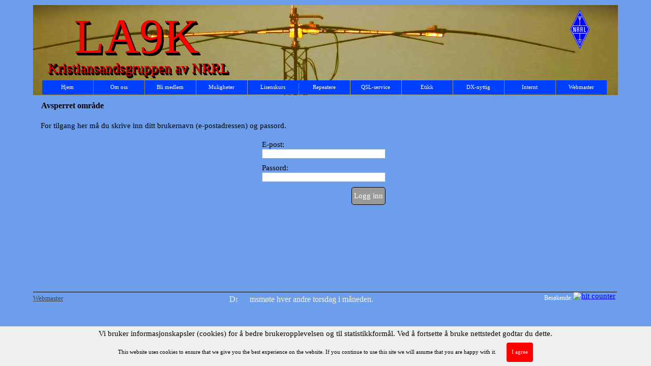

--- FILE ---
content_type: text/html; charset=UTF-8
request_url: https://www.la9k.net/imlogin.php?loginstatus=-3
body_size: 4832
content:
<!DOCTYPE html><!-- HTML5 -->
<html prefix="og: http://ogp.me/ns#" lang="no-NO" dir="ltr">
	<head>
		<title>Reserved Access - LA9K - Kristiansandsgruppen av NRRL</title>
		<meta charset="utf-8" />
		<!--[if IE]><meta http-equiv="ImageToolbar" content="False" /><![endif]-->
		<meta name="author" content="LA9K" />
		<meta name="generator" content="Incomedia WebSite X5 Evo 2023.1.5 - www.websitex5.com" />
		<meta name="viewport" content="width=1150" />
		
		<link rel="stylesheet" href="style/reset.css?2023-1-5-0" media="screen,print" />
		<link rel="stylesheet" href="style/print.css?2023-1-5-0" media="print" />
		<link rel="stylesheet" href="style/style.css?2023-1-5-0" media="screen,print" />
		<link rel="stylesheet" href="style/template.css?2023-1-5-0" media="screen" />
		<style>
#google_translate_element{
overflow: auto;
}
.goog-te-menu-frame {
max-width:100% !important;
box-shadow: none !important;
}
</style>
<style id='gt-style'></style>
		<link rel="stylesheet" href="appsresources/css/style.css" media="screen, print" />
		<link rel="stylesheet" href="pluginAppObj/imFooter_pluginAppObj_01/css/custom.css" media="screen, print" />
		<link rel="stylesheet" href="pcss/imlogin.css?2023-1-5-0-638975918390722330" media="screen,print" />
		<script src="res/jquery.js?2023-1-5-0"></script>
		<script src="res/x5engine.js?2023-1-5-0" data-files-version="2023-1-5-0"></script>
		
		<script src="appsresources/js/main.js"></script>
		<script>
			window.onload = function(){ checkBrowserCompatibility('Your browser does not support the features necessary to display this website.','Your browser may not support the features necessary to display this website.','[1]Update your browser[/1] or [2]continue without updating[/2].','http://outdatedbrowser.com/'); };
			x5engine.utils.currentPagePath = 'imlogin.php';
			x5engine.boot.push(function () { x5engine.utils.imCodeProtection('LA9K'); });
			x5engine.boot.push(function () { x5engine.imPageToTop.initializeButton({}); });
		</script>
		<link rel="icon" href="favicon.png?2023-1-5-0-638975918390602288" type="image/png" />
		<link rel="alternate" type="application/rss+xml" title="LA9K - Kristiansandsgruppen av NRRL" href="x5feed.php" />
		<link rel="alternate" type="application/rss+xml" title="Blog" href="blog/x5feed.php" />
		<!-- Global site tag (gtag.js) - Google Analytics --><script async src="https://www.googletagmanager.com/gtag/js?id=G-F7B50ZQSTR"></script><script>window.dataLayer=window.dataLayer||[];function gtag(){dataLayer.push(arguments);}gtag('js', new Date());gtag('config', 'G-F7B50ZQSTR');</script>
	</head>
	<body>
		<div id="imPageExtContainer">
			<div id="imPageIntContainer">
				<div id="imHeaderBg"></div>
				<div id="imFooterBg"></div>
				<div id="imPage">
					<header id="imHeader">
						<h1 class="imHidden">Reserved Access - LA9K - Kristiansandsgruppen av NRRL</h1>
						<div id="imHeaderObjects"><div id="imHeader_imObjectTitle_08_wrapper" class="template-object-wrapper"><div id="imHeader_imObjectTitle_08"><span id ="imHeader_imObjectTitle_08_text" ><a href="index.php" onclick="return x5engine.utils.location('index.php', null, false)">Kristiansandsgruppen av NRRL</a></span></div></div><div id="imHeader_pluginAppObj_12_wrapper" class="template-object-wrapper"><!-- Google Translate v.9 --><div id="imHeader_pluginAppObj_12">

      <div id="google_translate_element"></div>

      <script>
         function googleTranslateElementInit() {
           new google.translate.TranslateElement({
             pageLanguage: 'auto',
             autoDisplay: false,
             layout: google.translate.TranslateElement.InlineLayout.SIMPLE
           }, 'google_translate_element');
         }

 x5engine.boot.push(function(){
         function changeGoogleStyles_imHeader_pluginAppObj_12() {
            if(($goog = $('.goog-te-menu-frame').contents().find('head')).length) {
               var stylesHtml = '<style>.goog-te-menu2 { max-width: 100% !important; overflow: scroll !important; box-sizing:border-box !important; height:auto !important; }</style>';
               if($goog.html().indexOf(stylesHtml) == -1){
                  $goog.append(stylesHtml);
               }
               $("#gt-style").empty().append(".goog-te-menu-frame{width: " + $("#imPage").width() + "px !important;}");
            } else {
               setTimeout(changeGoogleStyles_imHeader_pluginAppObj_12, 200);
            }
         }
         changeGoogleStyles_imHeader_pluginAppObj_12();
       
         		var imHeader_pluginAppObj_12_resizeTo = null,
		imHeader_pluginAppObj_12_width = 0;
		x5engine.utils.onElementResize(document.getElementById('imHeader_pluginAppObj_12'), function (rect, target) {
			if (imHeader_pluginAppObj_12_width == rect.width) {
				return;
			}
			imHeader_pluginAppObj_12_width = rect.width;
			if (!!imHeader_pluginAppObj_12_resizeTo) {
				clearTimeout(imHeader_pluginAppObj_12_resizeTo);
			}
			imHeader_pluginAppObj_12_resizeTo = setTimeout(function() {
	changeGoogleStyles_imHeader_pluginAppObj_12();
			}, 50);
		});

       
         $(window).on('resize', function(){
            changeGoogleStyles_imHeader_pluginAppObj_12();
         });
});
      </script>
      <script src="https://translate.google.com/translate_a/element.js?cb=googleTranslateElementInit"></script>
   </div></div><div id="imHeader_imMenuObject_13_wrapper" class="template-object-wrapper"><!-- UNSEARCHABLE --><div id="imHeader_imMenuObject_13"><div id="imHeader_imMenuObject_13_container"><div class="hamburger-button hamburger-component"><div><div><div class="hamburger-bar"></div><div class="hamburger-bar"></div><div class="hamburger-bar"></div></div></div></div><div class="hamburger-menu-background-container hamburger-component">
	<div class="hamburger-menu-background menu-mobile menu-mobile-animated hidden">
		<div class="hamburger-menu-close-button"><span>&times;</span></div>
	</div>
</div>
<ul class="menu-mobile-animated hidden">
	<li class="imMnMnFirst imPage" data-link-paths=",/index.php,/">
<div class="label-wrapper">
<div class="label-inner-wrapper">
		<a class="label" href="index.php">
Hjem		</a>
</div>
</div>
	</li><li class="imMnMnMiddle imLevel"><div class="label-wrapper"><div class="label-inner-wrapper"><span class="label">Om oss</span></div></div><div class="multiple-column" style=" width: 100px;"><ul  class="open-right imUlCl-1">
<li class="imMnMnFirst imPage" data-link-paths=",/radioamator-.html">
<div class="label-wrapper">
<div class="label-inner-wrapper">
		<a class="label" href="radioamator-.html">
Radioamatør?		</a>
</div>
</div>
	</li><li class="imMnMnFirst imPage" data-link-paths=",/styret-2023.php">
<div class="label-wrapper">
<div class="label-inner-wrapper">
		<a class="label" href="styret-2023.php">
Styret		</a>
</div>
</div>
	</li><li class="imMnMnFirst imPage" data-link-paths=",/lover.html">
<div class="label-wrapper">
<div class="label-inner-wrapper">
		<a class="label" href="lover.html">
Lover		</a>
</div>
</div>
	</li><li class="imMnMnFirst imPage" data-link-paths=",/medlemliste.html">
<div class="label-wrapper">
<div class="label-inner-wrapper">
		<a class="label" href="medlemliste.html">
Medlemsliste		</a>
</div>
</div>
	</li><li class="imMnMnFirst imPage" data-link-paths=",/her-er-vi.html">
<div class="label-wrapper">
<div class="label-inner-wrapper">
		<a class="label" href="her-er-vi.html">
Her er vi		</a>
</div>
</div>
	</li><li class=" imPage" data-link-paths=",/special-call.html">
<div class="label-wrapper">
<div class="label-inner-wrapper">
		<a class="label" href="special-call.html">
Special Call		</a>
</div>
</div>
	</li></ul></div></li><li class="imMnMnMiddle imPage" data-link-paths=",/bli-medlem.php">
<div class="label-wrapper">
<div class="label-inner-wrapper">
		<a class="label" href="bli-medlem.php">
Bli medlem		</a>
</div>
</div>
	</li><li class="imMnMnMiddle imLevel"><div class="label-wrapper"><div class="label-inner-wrapper"><span class="label">Muligheter</span></div></div><div class="multiple-column" style=" width: 100px;"><ul  class="open-right imUlCl-2">
<li class="imMnMnFirst imPage" data-link-paths=",/verden-rundt.html">
<div class="label-wrapper">
<div class="label-inner-wrapper">
		<a class="label" href="verden-rundt.html">
Verden rundt		</a>
</div>
</div>
	</li><li class="imMnMnFirst imPage" data-link-paths=",/teknologier.html">
<div class="label-wrapper">
<div class="label-inner-wrapper">
		<a class="label" href="teknologier.html">
Teknologier		</a>
</div>
</div>
	</li><li class="imMnMnFirst imPage" data-link-paths=",/antenne-bygging.html">
<div class="label-wrapper">
<div class="label-inner-wrapper">
		<a class="label" href="antenne-bygging.html">
Antenne-bygging		</a>
</div>
</div>
	</li><li class=" imPage" data-link-paths=",/radiosendere.html">
<div class="label-wrapper">
<div class="label-inner-wrapper">
		<a class="label" href="radiosendere.html">
Radiosendere		</a>
</div>
</div>
	</li></ul></div></li><li class="imMnMnMiddle imPage" data-link-paths=",/lisenskurs.html">
<div class="label-wrapper">
<div class="label-inner-wrapper">
		<a class="label" href="lisenskurs.html">
Lisenskurs		</a>
</div>
</div>
	</li><li class="imMnMnMiddle imPage" data-link-paths=",/repeatere.html">
<div class="label-wrapper">
<div class="label-inner-wrapper">
		<a class="label" href="repeatere.html">
Repeatere		</a>
</div>
</div>
	</li><li class="imMnMnMiddle imPage" data-link-paths=",/qsl-service.html">
<div class="label-wrapper">
<div class="label-inner-wrapper">
		<a class="label" href="qsl-service.html">
QSL-service		</a>
</div>
</div>
	</li><li class="imMnMnMiddle imPage" data-link-paths=",/etikk.html">
<div class="label-wrapper">
<div class="label-inner-wrapper">
		<a class="label" href="etikk.html">
Etikk		</a>
</div>
</div>
	</li><li class="imMnMnMiddle imPage" data-link-paths=",/dx-info.html">
<div class="label-wrapper">
<div class="label-inner-wrapper">
		<a class="label" href="dx-info.html">
DX-nyttig		</a>
</div>
</div>
	</li><li class="imMnMnMiddle imLevel"><div class="label-wrapper"><div class="label-inner-wrapper"><span class="label">Internt</span></div></div><div class="multiple-column" style=" width: 100px;"><ul  class="open-right imUlCl-3">
<li class="imMnMnFirst imPage" data-link-paths=",/medlemsside.php">
<div class="label-wrapper">
<div class="label-inner-wrapper">
		<a class="label" href="medlemsside.php">
Innlogging		</a>
</div>
</div>
	</li><li class="imMnMnFirst imPage" data-link-paths=",/medlemsreg..html">
<div class="label-wrapper">
<div class="label-inner-wrapper">
		<a class="label" href="medlemsreg..html">
Be om tilgang		</a>
</div>
</div>
	</li><li class=" imPage" data-link-paths=",/bli-medlem-1.php">
<div class="label-wrapper">
<div class="label-inner-wrapper">
		<a class="label" href="bli-medlem-1.php">
Bli medlem		</a>
</div>
</div>
	</li></ul></div></li><li class="imMnMnLast imPage" data-link-paths=",/webmaster.html">
<div class="label-wrapper">
<div class="label-inner-wrapper">
		<a class="label" href="webmaster.html">
Webmaster		</a>
</div>
</div>
	</li></ul></div></div><!-- UNSEARCHABLE END --><script>
var imHeader_imMenuObject_13_settings = {
	'menuId': 'imHeader_imMenuObject_13',
	'responsiveMenuEffect': 'slide',
	'responsiveMenuLevelOpenEvent': 'mouseover',
	'animationDuration': 1000,
}
x5engine.boot.push(function(){x5engine.initMenu(imHeader_imMenuObject_13_settings)});
$(function () {$('#imHeader_imMenuObject_13_container ul li').not('.imMnMnSeparator').each(function () {    var $this = $(this), timeout = 0;    $this.on('mouseenter', function () {        if($(this).parents('#imHeader_imMenuObject_13_container-menu-opened').length > 0) return;         clearTimeout(timeout);        setTimeout(function () { $this.children('ul, .multiple-column').stop(false, false).fadeIn(); }, 250);    }).on('mouseleave', function () {        if($(this).parents('#imHeader_imMenuObject_13_container-menu-opened').length > 0) return;         timeout = setTimeout(function () { $this.children('ul, .multiple-column').stop(false, false).fadeOut(); }, 250);    });});});
$(function () {$('#imHeader_imMenuObject_13_container > ul > li').not('.imMnMnSeparator').each(function () {    var $this = $(this), timeout = 0;    $this.on('mouseenter', function () {        clearTimeout(timeout);        var overElem = $this.children('.label-wrapper-over');        if(overElem.length == 0)            overElem = $this.children('.label-wrapper').clone().addClass('label-wrapper-over').appendTo($this);        setTimeout(function(){overElem.addClass('animated');}, 10);    }).on('mouseleave', function () {        var overElem = $this.children('.label-wrapper-over');        overElem.removeClass('animated');        timeout = setTimeout(function(){overElem.remove();}, 500);    });});});
</script>
</div><div id="imHeader_imObjectImage_15_wrapper" class="template-object-wrapper"><div id="imHeader_imObjectImage_15"><div id="imHeader_imObjectImage_15_container"><a href="https://nrrl.no/" target="_blank"><img src="images/nrrl-logo.svg" title="" alt="" width="40" height="80" /></a></div></div></div><div id="imHeader_imObjectTitle_16_wrapper" class="template-object-wrapper"><div id="imHeader_imObjectTitle_16"><span id ="imHeader_imObjectTitle_16_text" >LA9K</span></div></div></div>
					</header>
					<div id="imStickyBarContainer">
						<div id="imStickyBarGraphics"></div>
						<div id="imStickyBar">
							<div id="imStickyBarObjects"></div>
						</div>
					</div>
					<a class="imHidden" href="#imGoToCont" title="Hopp over hovedmenyen">Gå til innhold</a>
					<div id="imSideBar">
						<div id="imSideBarObjects"><div id="imSideBar_imTextObject_01_wrapper" class="template-object-wrapper"><div id="imSideBar_imTextObject_01">
	<div data-index="0"  class="text-tab-content grid-prop current-tab "  id="imSideBar_imTextObject_01_tab0" style="opacity: 1; ">
		<div class="text-inner">
			<div class="imTACenter"><b class="fs9lh1-5">Antennetrøbbel på Odderøya!</b></div><div class="imTACenter"><b class="fs9lh1-5">Se <span><a href="broa.html" class="imCssLink" onclick="return x5engine.utils.location('broa.html', null, false)">her</a></span></b></div><div class="imTALeft"><hr></div>
		</div>
	</div>

</div>
</div><div id="imSideBar_imTextObject_02_wrapper" class="template-object-wrapper"><div id="imSideBar_imTextObject_02">
	<div data-index="0"  class="text-tab-content grid-prop current-tab "  id="imSideBar_imTextObject_02_tab0" style="opacity: 1; ">
		<div class="text-inner">
			<div class="imTACenter"><b class="fs9lh1-5">Kurs for deg som vil bli radioamatør - Sjekk <span><a href="lisenskurs.html" class="imCssLink" onclick="return x5engine.utils.location('lisenskurs.html', null, false)">her</a></span>!</b></div><hr>
		</div>
	</div>

</div>
</div><div id="imSideBar_imTextObject_03_wrapper" class="template-object-wrapper"><div id="imSideBar_imTextObject_03">
	<div data-index="0"  class="text-tab-content grid-prop current-tab "  id="imSideBar_imTextObject_03_tab0" style="opacity: 1; ">
		<div class="text-inner">
			<div class="imTACenter"><span style="font-weight: 700;" class="fs9lh1-5">Saker til årsmøtet må sendes <a href="mailto:broa@la9k.net ?subject=%C3%85rsm%C3%B8te-sak&amp;body=" class="imCssLink">broa@la9k.net </a>innen 29/2!</span></div><hr>
		</div>
	</div>

</div>
</div></div>
					</div>
					<div id="imContentGraphics"></div>
					<main id="imContent">
						<a id="imGoToCont"></a>
						<div id="imLoginPage">
													<h2 id="imPgTitle" class="imTitleMargin">Avsperret område</h2>
							<div style="height: 15px;">&nbsp;</div>
																							<div id="imLoginDescription">For tilgang her må du skrive inn ditt brukernavn (e-postadressen) og passord.</div>
										<div class="imLogin">
																						<form method="post" action="imlogin.php" id="imLoginForm">
												<div class="imLoginBlock">
													<label for="imUnameLogin"><span>E-post:</span></label><br />
													<input type="email" name="imUname" id="imUnameLogin" class="mandatory" autofocus><br />
												</div>
												<div class="imLoginBlock">
													<label for="imPwdLogin"><span>Passord:</span></label><br />
													<input type="password" name="imPwd" id="imPwdLogin" class="mandatory"><br />
												</div>
												<div class="imLoginBlock" style="text-align: right;">
													<input type="submit" value="Logg inn" class="imLoginSubmit">
												</div>
											</form>
											<script>x5engine.boot.push(function() { x5engine.imForm.initForm('#imLoginForm', false, { 'jsid': '88536E176BB71DA932C533AA2093EBCB', showAll: true, offlineMessage: 'When you test your WebSite you will not be asked for the Username and Password, that will only happen once you have uploaded your WebSite.' }); });</script>
										</div>
													</div>
						
					</main>
					<footer id="imFooter">
						<div id="imFooterObjects"><div id="imFooter_pluginAppObj_01_wrapper" class="template-object-wrapper"><!-- Animated Headlines v.17 --><div id="imFooter_pluginAppObj_01">

	  <div class="cd-intro"><p class="cd-headline letters rotate-3"><span class="cd-words-wrapper"><b class="is-visible">Medlemsmøte hver andre torsdag i måneden.</b><b>Drop-in tirsdag kveld og lørdag formiddag.</b><b>Sjekk møtekalenderen!</b><b>Ikke medlem? Meld deg inn i dag!</b></span></p></div>
   </div></div><div id="imFooter_imTextObject_04_wrapper" class="template-object-wrapper"><div id="imFooter_imTextObject_04">
	<div data-index="0"  class="text-tab-content grid-prop current-tab "  id="imFooter_imTextObject_04_tab0" style="opacity: 1; ">
		<div class="text-inner">
			<div class="imTARight"><span class="fs9lh1-5 cf1">Besøkende:</span></div>
		</div>
	</div>

</div>
</div><div id="imFooter_imTextObject_05_wrapper" class="template-object-wrapper"><div id="imFooter_imTextObject_05">
	<div data-index="0"  class="text-tab-content grid-prop current-tab "  id="imFooter_imTextObject_05_tab0" style="opacity: 1; ">
		<div class="text-inner">
			<div><span class="fs10lh1-5"><a href="webmaster.html" class="imCssLink" onclick="return x5engine.utils.location('webmaster.html', null, false)">Webmaster</a></span></div>
		</div>
	</div>

</div>
</div><div id="imFooter_imTextObject_06_wrapper" class="template-object-wrapper"><div id="imFooter_imTextObject_06">
	<div data-index="0"  class="text-tab-content grid-prop current-tab "  id="imFooter_imTextObject_06_tab0" style="opacity: 1; ">
		<div class="text-inner">
			<hr>
		</div>
	</div>

</div>
</div><div id="imFooter_imHTMLObject_07_wrapper" class="template-object-wrapper"><div id="imFooter_imHTMLObject_07" class="imHTMLObject" style="text-align: center; width: 100%; overflow: hidden;"><!-- Start of CuterCounter Code -->
<a href="https://www.cutercounter.com/" target="_blank"><img src="https://www.cutercounter.com/hits.php?id=hrxocndc&nd=7&style=1" border="0" alt="hit counter"></a>
<!-- End of CuterCounter Code --></div></div></div>
					</footer>
				</div>
				<span class="imHidden"><a href="#imGoToCont" title="Les denne siden om igjen">Tilbake til innholdet</a></span>
			</div>
		</div>
		<script src="cart/x5cart.js?2023-1-5-0-638975918390722330"></script>
		<noscript class="imNoScript"><div class="alert alert-red">For å bruke dette nettstedet, må du aktivere Javascript.</div></noscript>
	</body>
</html>


--- FILE ---
content_type: text/css
request_url: https://www.la9k.net/style/style.css?2023-1-5-0
body_size: 8343
content:
/* General purpose WSX5's required classes */
.imClear { visibility: hidden; clear: both; border: 0; margin: 0; padding: 0; }
.imHidden { display: none; }
.imCaptFrame { vertical-align: middle; }
.imAlertMsg { padding: 10px; font: 10pt "Trebuchet MS"; text-align: center; color: #000; background-color: #fff; border: 1px solid; }
.alert { padding: 5px 7px; margin: 5px 0 10px 0; border-radius: 5px; border: 1px solid; font: inherit; }
.alert-red { color: #ff6565; border-color: #ff6565; background-color: #fcc; }
.alert-green { color: #46543b; border-color: #8da876; background-color: #d5ffb3; }
.object-generic-error { display: flex; flex-direction: row; flex-wrap: wrap; justify-content: center; align-items: center; background-color: black; color: white; font-family: 'Verdana'; }
.object-generic-error div { padding: 5px 20px; }
.text-right { text-align: right; }
.text-center { text-align: center; }
.vertical-middle, tr.vertical-middle td { vertical-align: middle; }
/* Common buttons style */
.im-common-left-button{
	width: 50px;
	height: 50px;
}
.im-common-left-button.disabled{
	opacity: 0.4 !important; cursor: default;
}
.im-common-left-button:hover{
	opacity: 0.8;
}

.im-common-right-button{
	width: 50px;
	height: 50px;
}
.im-common-right-button.disabled{
	opacity: 0.4 !important; cursor: default;
}
.im-common-right-button:hover{
	opacity: 0.8;
}

.im-common-close-button{
	width: 50px;
	height: 50px;
}
.im-common-close-button.disabled{
	opacity: 0.4 !important; cursor: default;
}
.im-common-close-button:hover{
	opacity: 0.8;
}

.im-common-enter-fs-button{
	width: 50px;
	height: 50px;
}
.im-common-enter-fs-button.disabled{
	opacity: 0.4 !important; cursor: default;
}
.im-common-enter-fs-button:hover{
	opacity: 0.8;
}

.im-common-exit-fs-button{
	width: 50px;
	height: 50px;
}
.im-common-exit-fs-button.disabled{
	opacity: 0.4 !important; cursor: default;
}
.im-common-exit-fs-button:hover{
	opacity: 0.8;
}

.im-common-zoom-in-button{
	width: 50px;
	height: 50px;
}
.im-common-zoom-in-button.disabled{
	opacity: 0.4 !important; cursor: default;
}
.im-common-zoom-in-button:hover{
	opacity: 0.8;
}

.im-common-zoom-out-button{
	width: 50px;
	height: 50px;
}
.im-common-zoom-out-button.disabled{
	opacity: 0.4 !important; cursor: default;
}
.im-common-zoom-out-button:hover{
	opacity: 0.8;
}

.im-common-zoom-restore-button{
	width: 50px;
	height: 50px;
}
.im-common-zoom-restore-button.disabled{
	opacity: 0.4 !important; cursor: default;
}
.im-common-zoom-restore-button:hover{
	opacity: 0.8;
}

.im-common-button-text-style{
	font-family: Tahoma;
	font-size: 14pt;
	color: #ffffff;
	font-style: normal;
	font-weight: normal;
}
#imShowBox .grabbable { cursor: grab; cursor: -webkit-grab; }
#imShowBox .grabbing { cursor: grabbing; cursor: -webkit-grabbing; }
#imShowBoxWrapper > div { transition: opacity 1s; }#imShowBoxWrapper.imHideShowBoxControls > div { opacity: 0; }
#imShowBoxWrapper.imHideShowBoxControls > div#imShowBox { opacity: 1; }


/* Page default */
#imPage { font: normal normal normal 11pt 'Verdana'; color: rgba(0, 0, 0, 1); background-color: transparent; text-decoration: none; text-align: left; }
.text-tab-content { text-align: left; }
.text-tab-content hr { border-color: rgba(0, 0, 0, 1); }

/* Page Title */
#imPgTitle, #imPgTitle a, .imPgTitle, .imPgTitle a { padding-top: 2px; padding-bottom: 2px; margin: 5px 0; font: normal normal bold 12pt 'Verdana'; color: rgba(0, 0, 0, 1); background-color: transparent; text-decoration: none; text-align: left; }
#imPgTitle, .imPgTitle { border-width: 0 0 0 0; border-style: solid; border-color: transparent transparent transparent transparent; }
#imPgTitle.imTitleMargin, .imPgTitle.imTitleMargin { margin-left: 6px; margin-right: 6px; }


/* Headings */
.imHeading1 {font: normal normal bold 10pt 'Verdana'; color: rgba(0, 0, 0, 1); text-decoration: none; text-align: left;  line-height: 20px; margin: 0px 0px 0px 0px;}
.imHeading2 {font: normal normal bold 10pt 'Verdana'; color: rgba(0, 0, 0, 1); text-decoration: none; text-align: left;  line-height: 20px; margin: 0px 0px 0px 0px;}
.imHeading3 {font: normal normal bold 10pt 'Verdana'; color: rgba(0, 0, 0, 1); text-decoration: none; text-align: left;  line-height: 20px; margin: 0px 0px 0px 0px;}
.imHeading4 {font: normal normal bold 10pt 'Verdana'; color: rgba(0, 0, 0, 1); text-decoration: none; text-align: left;  line-height: 20px; margin: 0px 0px 0px 0px;}
.imHeading5 {font: normal normal bold 10pt 'Verdana'; color: rgba(0, 0, 0, 1); text-decoration: none; text-align: left;  line-height: 20px; margin: 0px 0px 0px 0px;}
.imHeading6 {font: normal normal bold 10pt 'Verdana'; color: rgba(0, 0, 0, 1); text-decoration: none; text-align: left;  line-height: 20px; margin: 0px 0px 0px 0px;}


/* Breadcrumb */
.imBreadcrumb, #imBreadcrumb { display: none; }
.imBreadcrumb, .imBreadcrumb a, #imBreadcrumb, #imBreadcrumb a { padding-top: 2px; padding-bottom: 2px; font: normal normal normal 7pt 'Verdana'; color: rgba(183, 183, 183, 1); background-color: transparent; text-decoration: none; text-align: left; }
.imBreadcrumb, #imBreadcrumb { border-width: 0 0 0 0; border-style: solid; border-color: transparent transparent transparent transparent}
.imBreadcrumb a, .imBreadcrumb a:link, .imBreadcrumb a:hover, .imBreadcrumb a:visited, .imBreadcrumb a:active { color: rgba(183, 183, 183, 1); display: inline-block; }


/* Links */
.imCssLink:link, .imCssLink { background-color: transparent; color: rgba(67, 67, 67, 1); text-decoration: underline; transition: color 0.2s linear, background-color 0.2s linear;}
.imCssLink:visited { color: rgba(67, 67, 67, 1); }
.imCssLink:hover, .imCssLink:active, .imCssLink:hover, .imCssLink:active { background-color: transparent; color: rgba(0, 0, 0, 1); text-decoration: underline; }
.imAbbr:link { background-color: transparent; color: rgba(67, 67, 67, 1); border-bottom: 1px dotted rgba(67, 67, 67, 1); text-decoration: none; }
.imAbbr:visited { background-color: transparent; color: rgba(67, 67, 67, 1); border-bottom: 1px dotted rgba(67, 67, 67, 1); text-decoration: none; }
.imAbbr:hover, .imAbbr:active { background-color: transparent; color: rgba(0, 0, 0, 1); border-bottom: 1px dotted rgba(0, 0, 0, 1); text-decoration: none; }
#imPage input[type=text], #imPage input[type=password], #imPage input[type=email], #imPage input[type=tel], textarea, span.textarea, #cart-container .user-form select { font: inherit; border-style: solid; border-width: 1px 1px 1px 1px; border-color: rgba(169, 169, 169, 1) rgba(169, 169, 169, 1) rgba(169, 169, 169, 1) rgba(169, 169, 169, 1); background-color: rgba(255, 255, 255, 1); color: rgba(0, 0, 0, 1); border-top-left-radius: 0px; border-top-right-radius: 0px; border-bottom-left-radius: 0px; border-bottom-right-radius: 0px;padding: 0px 0px 0px 0px; box-shadow: none; box-sizing: border-box; }
#imPage input[type=text].captchaInvalid, #imPage input[type=text].mandatoryInvalid, #imPage input[type=password].mandatoryInvalid, #imPage input[type=email].mandatoryInvalid, #imPage input[type=tel].mandatoryInvalid, textarea.mandatoryInvalid, span.textarea.mandatoryInvalid { border-color: red; }
textarea { resize: none; }
#imPage input[type=button], #imPage input[type=submit], #imPage input[type=reset], #imPage button.imButton {padding: 8px 4px 8px 4px; cursor: pointer; font: inherit; background-color: rgba(153, 153, 153, 1); color: rgba(255, 255, 255, 1); border-style: solid; border-width: 1px 1px 1px 1px; border-color: rgba(0, 0, 0, 1) rgba(0, 0, 0, 1) rgba(0, 0, 0, 1) rgba(0, 0, 0, 1); border-top-left-radius: 5px; border-top-right-radius: 5px; border-bottom-left-radius: 5px; border-bottom-right-radius: 5px;box-sizing: content-box; -webkit-appearance: none; }
.search_form input { border-radius: 0; }
input[type=button], input[type=submit], input[type=reset], button { -webkit-appearance: none; }
.pagination-container { text-align: center; margin: 10px 0; box-sizing: border-box; }
.pagination-container .dots-page { margin: 0 3px; padding: 0; }
.pagination-container .page { margin: 0 1px; padding: 5px 8px; border-radius: 3px; background-color: transparent; color: rgba(0, 0, 0, 1); text-decoration: none; transition: color 0.2s linear, background-color 0.2s linear; cursor: pointer;}
.pagination-container .page:hover  { background-color: transparent; color: rgba(0, 0, 0, 1); }
.pagination-container .page.current  { background-color: transparent; color: rgba(67, 67, 67, 1); }
.imNoScript { position: absolute; top: 5px; left: 5%; width: 90%; font: normal normal normal 11pt 'Verdana'; text-decoration: none; text-align: left; }

/* Tip */
.imTip { position: absolute; z-index: 100201; margin: 0 auto; padding: 50px; background: transparent url('[data-uri]'); background-size: 100% 100%; }
.imTip { opacity: 0; transition: opacity 200ms, transform 200ms; }
.imTip.imTipTop { transform-origin: 50% bottom; transform: scale(.5, .5); }
.imTip.imTipBottom { transform-origin: 50% top; transform: scale(.5, .5); }
.imTip.imTipLeft { transform-origin: right 50%; transform: scale(.5, .5); }
.imTip.imTipRight { transform-origin: left 50%; transform: scale(.5, .5); }
.imTip.imTipVisible { opacity: 1; transform: scale(1, 1); }
.imTipArrowBorder { border-color: rgba(0, 0, 0, 1); border-width: 10px; border-style: solid; height: 0; width: 0; position: absolute; }
.imTipArrow { border-color: rgba(255, 255, 255, 1); border-style: solid; border-width: 10px; height: 0; width: 0; position: absolute; }
.imTipContent { width: 100%; font: normal normal normal 9pt 'Verdana'; color: rgba(0, 0, 0, 1); background-color: rgba(255, 255, 255, 1); text-decoration: none; text-align: center;  }
.imTipContent img { margin-bottom: 6px; max-width: 100%; }
.imTip.textLeft .imTipContent { text-align: left; }


/* Date Picker */
.date-picker { font-family: Arial, Segoe UI, Roboto, Ubuntu, Helvetica Neue, sans-serif; user-select: none; position: absolute; width: 278px; background-color: white; border: 1px solid #ccc; box-shadow: 2px 2px 5px 0 rgba(0, 0, 0, 0.4); }
.date-picker table { border-collapse: collapse; margin: 5px auto; }
.date-picker .header { padding: 1rem; box-sizing: border-box; height: 73px; display: block; color: white; background-color: #909090; line-height: 1.25; font-size: 1rem; }
.date-picker .header .year { font-size: 0.75rem; }
.date-picker .header .date { font-size: 1.325rem; }
.date-picker .container { text-align: center; padding: 8px; font-size: 12px; font-weight: bold; display: inline-block; }
.date-picker .month-text { display: inline-block; min-width: 160px; }
.date-picker .year-text { display: inline-block; min-width: 65px; }
.date-picker .day { text-align: center; vertical-align: middle; width: 37.42px; height: 37.42px; font-size: 12px; cursor: pointer; }
.date-picker .selDay { position: relative; background-color: rgba(27, 161, 226, 0.5); border: 1px solid #5ebdec; font-weight: bold; color: white; box-sizing: border-box; }
.date-picker .selDay::before { position: absolute; display: block; content: ""; background-color: transparent; border-color: #ffffff !important; border-left: 2px solid; border-bottom: 2px solid; height: 4px; width: 5px; right: .15rem; top: .15rem; z-index: 102; transform: rotate(-45deg); }
.date-picker .selDay::after { position: absolute; display: block; border-top: 20px solid #5ebdec; border-left: 20px solid transparent; right: -1px; content: ""; top: -1px; z-index: 100; }
.date-picker .table-header { cursor: default; font-size: 12px; text-align: center; height: 30px; vertical-align: middle; border-top: 1px solid #dadada; border-bottom: 1px solid #dadada}
.date-picker .arrow { display: inline; cursor: pointer; font-weight: bold; }


/* Popup */
#imGuiPopUp { padding: 20px; position: fixed; background-color: rgba(0, 0, 0, 1); border-style: solid; border-width: 1px 1px 1px 1px; border-color: rgba(0, 0, 0, 1) rgba(0, 0, 0, 1) rgba(0, 0, 0, 1) rgba(0, 0, 0, 1); border-top-left-radius: 5px; border-top-right-radius: 5px; border-bottom-left-radius: 5px; border-bottom-right-radius: 5px;font: normal normal normal 9pt 'Verdana'; color: rgba(0, 0, 0, 1); background-color: rgba(255, 255, 255, 1); text-decoration: none; text-align: left; }
.imGuiButton { margin-top: 20px; margin-left: auto; margin-right: auto; text-align: center;  width: 80px; cursor: pointer; background-color: #444; color: white; padding: 5px; font-size: 14px; font-family: Arial; }
#imGuiPopUpBg { position: fixed; top: 0; left: 0; right: 0; bottom: 0; background-color: rgba(0, 0, 0, 1); }
.alertbox { cursor: default; text-align: center; padding: 0; }
.alertbox .close-button { cursor: pointer; position: absolute; top: 2px; right: 2px; font-weight: bold; cursor: pointer; font-family: Tahoma; }
.alertbox .target-image { cursor: pointer; margin: 0px auto; }


/* Splash Box */
.splashbox { position: fixed; padding: 0; background-color: transparent; border: none; }
.splashbox img { cursor: pointer; }
.splashbox .imClose { position: absolute; top: -10px; right: -10px; z-index: 1; }
#welcome-flags { margin: 0 auto; text-align: center; }
#welcome-flags div { display: inline-block; margin: 10px; }
#welcome-mediaplayertarget { overflow: hidden; }
.prt_field { display: none; }
.topic-summary { display: flex; flex-flow: row wrap; justify-content: space-around; align-items: center; align-content: center; margin-bottom: 5px; padding: 10px 0; border-width: 1px 0; border-style: solid; border-color: rgba(35, 35, 35, 0.5); }
.topic-average { flex-grow: 1; box-sizing: border-box; padding: 0 5px; text-align: center; min-width: 250px; }
.topic-average .rating-value { display: flex; align-self: center; justify-content: center; align-items: center; font-weight: bold; }
.topic-average .rating-value .big { font-size: 64px; font-weight: 100; line-height: 64px; }
.topic-bars { flex-grow: 1; box-sizing: border-box; display: inline-block; text-align: center; min-width: 350px; padding: 5px 20px; }
.topic-bar { display: grid; width: 100%; max-width: 100%; grid-template-columns: 13% 71% 16%; justify-items: center; align-items: center; }
.topic-average .label-review { font-size: 0.8em; }
.topic-average .label-no-review { padding: 10px 0; }
.topic-bar .bar-star-n { display: flex; line-height: 26px; align-items: center; }
.topic-bar .bar-star-n .star { width: 32px; position: unset; background-repeat: no-repeat; background-position: center; }
.topic-bar .bar-progress { width: 100%; max-width: 100%; height: 12px; }
.topic-bar .bar-progress > span { width: 50%; max-width: 100%; background-color: red; height: 100%; display: block; }
.topic-bar .bar-total { padding: 0 10px; font-size: 0.95em; border-radius: 6px; border: 1px solid rgba(35, 35, 35, 0.5); }
.topic-add-review { flex-grow: 1; box-sizing: border-box; text-align: center; padding: 5px; min-width: 250px; }
.topic-form { text-align: left; max-height: 0; overflow: hidden; transition: max-height 0.5s ease-in; }
.topic-form.offline { margin-bottom: 0; }
.topic-form.visible { max-height: 1000px; width: 100%; }
.fill { min-width: 200px; }
.topic-summary.comments .topic-total-review { flex-grow: 1; box-sizing: border-box; padding: 5px; min-width: 250px; text-align: center; }
.topic-summary.comments .topic-total-review > div { text-align: center; }
.topic-summary.comments .topic-total-review .topic-number-review { font-size: 64px; font-weight: 100; line-height: 64px; }
.topic-summary.comments .topic-space { flex-grow: 1; box-sizing: border-box; padding: 5px; min-width: 250px; visibility: hidden; }
.topic-summary.comments .topic-review-c { display: inline-block; }
.topic-summary.comments .topic-total-review .label-review { font-size: 0.8em; }
.topic-summary.star .topic-star { flex-grow: 1; box-sizing: border-box; padding: 5px; min-width: 250px; }
.topic-summary.star .topic-star .box-star { display: inline-block; text-align: left; }
.topic-summary.star .topic-star .enter_rating { margin-bottom: 7px; }
.imCaptFrame { position: absolute; float: right; margin: 0; padding: 0; top: 5px;}
.topic-form-row { position: relative; padding-top: 5px; }
.topic-star-container-big, .topic-star-container-small { display: inline-block; position: relative; background-repeat: repeat-x; background-position: left top; }
.topic-star-container-big { width: 160px; height: 34px; }
.topic-star-container-small { width: 80px; height: 16px; }
.topic-star-fixer-big, .topic-star-fixer-small { display: block; position: absolute; top: 0; left: 0; background-repeat: repeat-x; background-position: left top; }
.topic-star-fixer-big { height: 34px; }
.topic-star-fixer-small { height: 16px; }
.variable-star-rating { cursor: pointer; }
.blog-topic { padding: 10px; }
.comments-and-ratings-topic-form { width: 80%; }
.topic-form-row { min-width: 240px; display: flex; flex-wrap: wrap; }
.topic-form-row .topic-form-item { flex-grow: 1; min-width: 240px; margin-right: 25px; padding-top: 0.3em; padding-bottom: 0.3em; box-sizing: border-box; width: 40%;}
.topic-form-row .topic-form-item.second-column.empty-column { padding: 0; }
.topic-form-row .topic-form-item.rating { display: flex; align-items: center; }
.topic-form-row .topic-form-item.rating label { margin-bottom: 0; width: auto; margin-right: 1em; }
.topic-form-row .topic-form-item label { display: block; width: 100%; margin-bottom: 0.5em; }
.topic-form-row .topic-form-item input { width: 100%; }
.topic-comment { box-sizing: border-box; margin: 0 0 10px 0; padding: 10px; border-radius: 0px 0px 0px 0px; border: 1px solid rgba(35, 35, 35, 0.5); }
.topic-comment-count { font-weight: bold; margin: 10px 0 7px; }
.topic-comment-user { margin-bottom: 5px; font-weight: bold; }
.topic-comment-user > span { word-wrap: break-word; overflow: hidden; }
.topic-comment-avatar .avatar-img { border-radius: 50%; }
.topic-comment-abuse { margin: 5px 0 0 0; border: none; text-align: right; visibility: hidden; }
.topic-comment:hover .topic-comment-abuse, .topic-comment .topic-comment-abuse.mobile { visibility: visible; }
.topic-comment-abuse:hover { text-decoration: underline; }
.topic-comment-abuse > a { font-size: 0.8em; text-decoration: none; color: rgba(0, 0, 0, 0.7); }
.topic-comment-date { margin-bottom: 5px; display: block; }
.topic-comment-info-body { display: flex; }
.topic-comment-info-body .topic-comment-body { word-wrap: break-word; overflow: hidden; }
.topic-comments { margin: 30px auto 0 auto; }
.topic-comments.one-columns .topic-comment-info-body .topic-comment-info { width: 18%; }
.topic-comments.one-columns .topic-comment-info-body .topic-comment-body { width: 82%; margin-left: 0.5em; }
.topic-comments.one-columns .topic-comment-info-body .topic-comment-avatar { width: 80px; text-align: center; margin-bottom: 10px; }
.topic-comments.multiple-columns:after { content: ''; display: block; clear: both; }
.topic-comments.multiple-columns { visibility: hidden; }
.topic-comments.multiple-columns.visible { visibility: visible; }
.topic-comments.multiple-columns { box-sizing: border-box; width: 100% !important; max-width: 100%; }
.topic-comments.multiple-columns .topic-comment { min-width: 250px; box-sizing: border-box; padding: 0; }
.topic-comments.multiple-columns .topic-comment .topic-comment-info-body { padding: 10px; flex-direction: column; }
.topic-comments.multiple-columns .topic-comment .topic-comment-info-body .topic-comment-info { display: flex; flex-direction: row-reverse; justify-content: space-between; }
.topic-comments.multiple-columns .topic-comment .topic-comment-info-body .topic-comment-info .topic-comment-avatar { display: flex; align-items: center; margin: 0 20px 0 0; }
.topic-comments.multiple-columns .topic-comment .topic-comment-abuse { padding: 0 10px 10px 10px; }
.topic-comments.multiple-columns .topic-comment-body { margin: 15px 0 0 0; }
#cookie-law-message {background-color: rgba(239, 239, 239, 1);color: rgba(0, 0, 0, 1);font: normal normal normal 8pt 'Verdana'; ; padding:3px 4px;}
#cookie-law-message .splashContent { padding:20px;}
#cookie-law-message .imClose { display:inline-block; position: relative; top:0; right:0;margin: 5px 0 5px 20px;}
#cookie-law-message .imCloseInn {display: inline-block; padding:8px 10px; text-align: center; border-radius: 4px; cursor:pointer;background-color: rgba(255, 0, 0, 1);color: rgba(255, 255, 255, 1);}
#cookie-law-message .imCloseInn:hover {opacity: 0.8; }
#cookie-law-message .message-container .wrapper-content > div { display:inline-block; }
#cookie-law-message div { line-height: 22px; }
#cookie-law-message .imHeading1 { line-height: 20px; }
#cookie-law-message .imHeading2 { line-height: 20px; }
#cookie-law-message .imHeading3 { line-height: 20px; }
#cookie-law-message .imHeading4 { line-height: 20px; }
#cookie-law-message .imHeading5 { line-height: 20px; }
#cookie-law-message .imHeading6 { line-height: 20px; }
#cookie-law-message ul { list-style: disc; margin: 0; padding: 0; overflow: hidden; }
#cookie-law-message ul ul { list-style: square; padding: 0 0 0 20px; }
#cookie-law-message ul ul ul { list-style: circle; }
#cookie-law-message ul li { margin: 0 0 0 40px; padding: 0px; }
#cookie-law-message ol { list-style: decimal; margin: 0; padding: 0; }
#cookie-law-message ol ol { list-style: lower-alpha; padding: 0 0 0 20px; }
#cookie-law-message ol li { margin: 0 0 0 40px; padding: 0px; }
#cookie-law-message blockquote { margin: 0 0 0 15px; padding: 0; border: none; }
#cookie-law-message table { border: none; padding: 0; border-collapse: collapse; }
#cookie-law-message table td { border: 1px solid black; word-wrap: break-word; padding: 4px 3px 4px 3px; margin: 0; vertical-align: middle; }
#cookie-law-message p { margin: 0; padding: 0; }
#cookie-law-message .inline-block { display: inline-block; }
#cookie-law-message sup { vertical-align: super; font-size: smaller; }
#cookie-law-message sub { vertical-align: sub; font-size: smaller; }
#cookie-law-message img { border: none; margin: 0; vertical-align: text-bottom;}
#cookie-law-message .fleft { float: left; vertical-align: baseline;}
#cookie-law-message .fright { float: right; vertical-align: baseline;}
#cookie-law-message img.fleft { margin-right: 15px; }
#cookie-law-message img.fright { margin-left: 15px; }
#cookie-law-message .imTALeft { text-align: left; }
#cookie-law-message .imTARight { text-align: right; }
#cookie-law-message .imTACenter { text-align: center; }
#cookie-law-message .imTAJustify { text-align: justify; }
#cookie-law-message .imUl { text-decoration: underline; }
#cookie-law-message .imStrike { text-decoration: line-through; }
#cookie-law-message .imUlStrike { text-decoration: underline line-through; }
#cookie-law-message .imVt { vertical-align: top; }
#cookie-law-message .imVc { vertical-align: middle; }
#cookie-law-message .imVb { vertical-align: bottom; }
#cookie-law-message hr { border-width: 1px 0 0 0; border-style: solid; }
#cookie-law-message .fs11lh1-5 { vertical-align: baseline; font-size: 11pt; line-height: 22px; }
#media-query-to-js { position: absolute; display: none; }@media all and (min-width:1px) { .media-test { position: absolute !important; } }
@supports (display: grid) { .media-test { text-align: justify !important; } }
.browser-comp-message { position: fixed; bottom: 0; left: 0; right: 0; z-index: 10600; }
.browser-comp-message.severity-error {top: 0; background: url('[data-uri]'); }
.browser-comp-message div { padding: 20px; border: 2px solid #888; background-color: #000;}
.browser-comp-message.severity-error div { width: 90%; max-width: 500px; max-height: 120px; position: absolute; top: 0; bottom: 0; left: 0; right: 0; margin: auto; padding: 50px 0; }
.browser-comp-message p { font-family: Tahoma, Sans-serif; font-size: 12pt; margin: 20px 0; text-align: center; color: #fff; }
.browser-comp-message.severity-warning p { text-align: left; display: inline; margin: 0 5px; }
.browser-comp-message a { font-family: Tahoma, Sans-serif; font-size: 12pt; font-weight: bold; color: #00d7f7; text-decoration: none; }
.x5captcha-wrap { text-align: center; box-sizing: border-box; width: 100%; padding-right: 10px; }
.x5captcha-wrap label { padding: 0; }
.x5captcha-wrap input { width: 120px; }
.captcha-container { display: block; margin: 3px auto 2px auto; width: 160px; height: 32px; border: 1px solid #BBBBBB; }
.imLoadAnim { width: 32px; height: 32px; position: absolute; margin: auto; top: 0; bottom: 0; left: 0; right: 0;}
.imLoadAnim .imLoadCircle { width: 100%; height: 100%; position: absolute; left: 0; top: 0;}
.imLoadAnim .imLoadCircle:before { content: ''; display: block; margin: 0 auto; width: 15%; height: 15%; background-color: #333; border-radius: 100%; -webkit-animation: imLoadCircleFadeDelay 1.2s infinite ease-in-out both; animation: imLoadCircleFadeDelay 1.2s infinite ease-in-out both;}
.imLoadAnim .imLoadCircle2 { -webkit-transform: rotate(30deg); -ms-transform: rotate(30deg); transform: rotate(30deg);}
.imLoadAnim .imLoadCircle3 { -webkit-transform: rotate(60deg); -ms-transform: rotate(60deg); transform: rotate(60deg);}
.imLoadAnim .imLoadCircle4 { -webkit-transform: rotate(90deg); -ms-transform: rotate(90deg); transform: rotate(90deg);}
.imLoadAnim .imLoadCircle5 { -webkit-transform: rotate(120deg); -ms-transform: rotate(120deg); transform: rotate(120deg);}
.imLoadAnim .imLoadCircle6 { -webkit-transform: rotate(150deg); -ms-transform: rotate(150deg); transform: rotate(150deg);}
.imLoadAnim .imLoadCircle7 { -webkit-transform: rotate(180deg); -ms-transform: rotate(180deg); transform: rotate(180deg);}
.imLoadAnim .imLoadCircle8 { -webkit-transform: rotate(210deg); -ms-transform: rotate(210deg); transform: rotate(210deg);}
.imLoadAnim .imLoadCircle9 { -webkit-transform: rotate(240deg); -ms-transform: rotate(240deg); transform: rotate(240deg);}
.imLoadAnim .imLoadCircle10 { -webkit-transform: rotate(270deg); -ms-transform: rotate(270deg); transform: rotate(270deg);}
.imLoadAnim .imLoadCircle11 { -webkit-transform: rotate(300deg); -ms-transform: rotate(300deg); transform: rotate(300deg); }
.imLoadAnim .imLoadCircle12 { -webkit-transform: rotate(330deg); -ms-transform: rotate(330deg); transform: rotate(330deg); }
.imLoadAnim .imLoadCircle2:before { -webkit-animation-delay: -1.1s; animation-delay: -1.1s; }
.imLoadAnim .imLoadCircle3:before { -webkit-animation-delay: -1s; animation-delay: -1s; }
.imLoadAnim .imLoadCircle4:before { -webkit-animation-delay: -0.9s; animation-delay: -0.9s; }
.imLoadAnim .imLoadCircle5:before { -webkit-animation-delay: -0.8s; animation-delay: -0.8s; }
.imLoadAnim .imLoadCircle6:before { -webkit-animation-delay: -0.7s; animation-delay: -0.7s; }
.imLoadAnim .imLoadCircle7:before { -webkit-animation-delay: -0.6s; animation-delay: -0.6s; }
.imLoadAnim .imLoadCircle8:before { -webkit-animation-delay: -0.5s; animation-delay: -0.5s; }
.imLoadAnim .imLoadCircle9:before { -webkit-animation-delay: -0.4s; animation-delay: -0.4s;}
.imLoadAnim .imLoadCircle10:before { -webkit-animation-delay: -0.3s; animation-delay: -0.3s;}
.imLoadAnim .imLoadCircle11:before { -webkit-animation-delay: -0.2s; animation-delay: -0.2s;}
.imLoadAnim .imLoadCircle12:before { -webkit-animation-delay: -0.1s; animation-delay: -0.1s;}
@-webkit-keyframes imLoadCircleFadeDelay { 0%, 39%, 100% { opacity: 0; } 40% { opacity: 1; }}
@keyframes imLoadCircleFadeDelay { 0%, 39%, 100% { opacity: 0; } 40% { opacity: 1; } }


/* E-commerce */
#cart-container { display: -ms-grid; display: grid; width: 100%; margin: 15px auto 15px auto; box-sizing: border-box; -ms-grid-columns: 1fr 295px; grid-template-columns: 1fr 295px; }
#cart-header { -ms-grid-row: 1; -ms-grid-row-span: 1; -ms-grid-column: 1; -ms-grid-column-span: 1; grid-area: 1/1/2/2; }
#cart-content { -ms-grid-row: 2; -ms-grid-row-span: 1; -ms-grid-column: 1; -ms-grid-column-span: 1; grid-area: 2/1/3/2; }
#cart-sidebar { -ms-grid-row: 2; -ms-grid-row-span: 1; -ms-grid-column: 2; -ms-grid-column-span: 2; grid-area: 2/2/3/3; margin-left: 15px; }
#cart-container .m-b { margin-bottom: 2em; }
#cart-container .m-t { margin-top: 2em; }
#cart-container .small-font { font-size: 0.8em; }
#im-cartsearch-container .search::placeholder, #im-cartsearch-container .search:-ms-input-placeholder, #im-cartsearch-container .search::-ms-input-placeholder { color: rgba(0, 0, 0, 1); opacity: 0.6;  }
#cart-header #imPgTitle.imTitleMargin, #cart-header .imPgTitle.imTitleMargin { margin-left: 0; margin-right: 0; }
#cart-container[data-step="1"] #cart-header { -ms-grid-column-span: 2; grid-column: span 2; }
#cart-container[data-step="4"] #cart-header { -ms-grid-column-span: 2; grid-column: span 2; }
#cart-container[data-step="1"] #cart-content { -ms-grid-column-span: 2; grid-column: span 2; width: 80%; -ms-grid-column-align:center; justify-self: center; }
#cart-container[data-step="4"] #cart-content { -ms-grid-column-span: 2; grid-column: span 2; width: 100%; -ms-grid-column-align:center; justify-self: center; }
#cart-container[data-step="1"] #cart-sidebar { display:none; }
#cart-container[data-step="4"] #cart-sidebar { display:none; }
#cart-sidebar .provisional-amount { margin-bottom: 1em; }
#cart-sidebar .s-flex { display: flex; margin-bottom: 0.5em; }
#cart-sidebar .s-flex.big-font { font-size: 1.2em; }
#cart-sidebar .s-flex.big-font .s-cell.right { align-self: flex-end; }
#cart-sidebar .s-flex .s-cell-desc { flex-grow: 2; }
#cart-sidebar .s-flex .s-cell { flex-grow: 1; }
#cart-sidebar .s-flex .s-cell.right { text-align: right; margin-left: 5px; }
#cart-sidebar .s-flex .s-cell.vat { font-size: 0.8em; }
#cart-sidebar .s-flex.proceed-to-order { justify-content: center; margin-top: 2em; box-sizing: border-box; }
#cart-sidebar .s-flex.proceed-to-order .btn-proceed-to-order { white-space: normal; }
#cart-sidebar .provisional-amount{ display: none; }
#cart-container[data-step="0"] #cart-sidebar .provisional-amount { display: block; }
#cart-sidebar .agreement-cont { display: none; }
#cart-container[data-step="3"] #cart-sidebar .agreement-cont { display: block; }
#cart-container[data-step="3"] #cart-sidebar .agreement-cont .agreement-text-c { margin: 2em auto 0 auto; padding: 0; }
#cart-content .agreement-text-c { padding: 0 10px; margin: 1.2em auto 2em auto; font: inherit; color: inherit; }
#chk-agreement { margin-left: 0; }
#lbl-agreement-sidebar, #lbl-agreement { font-size: 95%; }
#chk-agreement-sidebar, #chk-agreement { float: left; margin: 4px 5px 4px 0; }
#cart-container[data-step="3"] #cart-sidebar .s-flex.proceed-to-order { margin-top: 1.5em; }
.agreement-text-c div { line-height: 22px; }
.agreement-text-c .imHeading1 { line-height: 20px; }
.agreement-text-c .imHeading2 { line-height: 20px; }
.agreement-text-c .imHeading3 { line-height: 20px; }
.agreement-text-c .imHeading4 { line-height: 20px; }
.agreement-text-c .imHeading5 { line-height: 20px; }
.agreement-text-c .imHeading6 { line-height: 20px; }
.agreement-text-c ul { list-style: disc; margin: 0; padding: 0; overflow: hidden; }
.agreement-text-c ul ul { list-style: square; padding: 0 0 0 20px; }
.agreement-text-c ul ul ul { list-style: circle; }
.agreement-text-c ul li { margin: 0 0 0 40px; padding: 0px; }
.agreement-text-c ol { list-style: decimal; margin: 0; padding: 0; }
.agreement-text-c ol ol { list-style: lower-alpha; padding: 0 0 0 20px; }
.agreement-text-c ol li { margin: 0 0 0 40px; padding: 0px; }
.agreement-text-c blockquote { margin: 0 0 0 15px; padding: 0; border: none; }
.agreement-text-c table { border: none; padding: 0; border-collapse: collapse; }
.agreement-text-c table td { border: 1px solid black; word-wrap: break-word; padding: 4px 3px 4px 3px; margin: 0; vertical-align: middle; }
.agreement-text-c p { margin: 0; padding: 0; }
.agreement-text-c .inline-block { display: inline-block; }
.agreement-text-c sup { vertical-align: super; font-size: smaller; }
.agreement-text-c sub { vertical-align: sub; font-size: smaller; }
.agreement-text-c img { border: none; margin: 0; vertical-align: text-bottom;}
.agreement-text-c .fleft { float: left; vertical-align: baseline;}
.agreement-text-c .fright { float: right; vertical-align: baseline;}
.agreement-text-c img.fleft { margin-right: 15px; }
.agreement-text-c img.fright { margin-left: 15px; }
.agreement-text-c .imTALeft { text-align: left; }
.agreement-text-c .imTARight { text-align: right; }
.agreement-text-c .imTACenter { text-align: center; }
.agreement-text-c .imTAJustify { text-align: justify; }
.agreement-text-c .imUl { text-decoration: underline; }
.agreement-text-c .imStrike { text-decoration: line-through; }
.agreement-text-c .imUlStrike { text-decoration: underline line-through; }
.agreement-text-c .imVt { vertical-align: top; }
.agreement-text-c .imVc { vertical-align: middle; }
.agreement-text-c .imVb { vertical-align: bottom; }
.agreement-text-c hr { border-width: 1px 0 0 0; border-style: solid; }
.cart-table .field-space { margin: 0 0 0.6em 0; }
.cart-table .field-space-reverse { margin: 0.6em 0 0 0; }
.cart-table .col-price { margin: 10px 0 0 0;}
.cart-table .price-mobile.mobile-show { display: none; }
.cart-table .fisrt-column { vertical-align: middle; }
.cart-table .second-column { display: table-cell; width: 170px; max-width: 100%; vertical-align: middle; box-sizing: border-box; }
.cart-table, .cart-table td, .cart-table td p { font: inherit; }
.cart-table { width: 100%; max-width: 100%; border-collapse: separate; }
.cart-table thead td, .cart-table td.head, .cart-table .button { background-color: transparent; color: rgba(0, 0, 0, 1); padding: 8px; }
.cart-table thead td, .cart-table .button { border: none; }
.cart-table td.head{ border-right: 1px solid rgba(211, 211, 211, 1); border-bottom: 1px solid rgba(211, 211, 211, 1); }
.cart-table a.button:link, .cart-table a.button:hover, .cart-table a.button:visited { display: inline-block; text-decoration: none; color: rgba(0, 0, 0, 1); }
.cart-table td { background-color: rgba(255, 255, 255, 1); color: rgba(0, 0, 0, 1); padding: 10px 20px; border-right: 1px solid rgba(211, 211, 211, 1); border-bottom: 1px solid rgba(211, 211, 211, 1); box-sizing: border-box; }
.cart-table .nostyle, .cart-table .nostyle, .cart-table .nostyle { background-color: transparent; color: rgba(0, 0, 0, 1); padding: 5px; border: none; }
.cart-table td input { height: 16px; }.cart-table td input[type=number] { max-width: 50px; text-align: left; padding-left: 5px; }.cart-table p { margin-bottom: 5px; }
.cart-table thead td, .cart-table .first-y { border-top: 1px solid rgba(211, 211, 211, 1); }
.cart-table tfooter td, .cart-table .last-y, .cart-table .head.last-y { border-bottom: 1px solid rgba(211, 211, 211, 1); }
.cart-table .first-x { border-left: 1px solid rgba(211, 211, 211, 1); }
.cart-table .last-x { border-right: 1px solid rgba(211, 211, 211, 1); }
.first-x.first-y, thead .first-x { border-top-left-radius: 2px; }
.last-x.first-y, thead .last-x { border-top-right-radius: 2px; }
.first-x.last-y { border-bottom-left-radius: 2px; }
.last-x.last-y { border-bottom-right-radius: 2px; }
.cart-table .product-col-image-details .product-image-cont { min-width: 150px; margin-right: 1.3em; width: 150px; height: 150px; display: flex; align-items: center; justify-content: flex-start; }
.cart-table .product-col-image-details .product-image-cont.image-small { min-width: 100px; width: 100px; height: 100px; }
.cart-table .product-col-image-details .product-image-cont .product-image { max-width: 100%; height: auto; max-height: 150px; }
.cart-table .product-col-image-details .product-image-cont.image-small .product-image { max-height: 100px; }
.cart-table .product-col-image-details { display: flex; }
.cart-table .product-col-image-details .product-info { flex-grow: 1; display: flex; flex-direction: column; justify-content: center; }
.cart-table .product-data-info.product-name { font-size: 1.2em; margin: 0 0 0.3em 0; font-weight: bold; }
.cart-table .product-data-info.product-options select { max-width: 200px; }
.cart-table .product-description { position: relative; font-size: 0.8em; overflow: auto; min-height: 29.26px; max-height: 70.224px; }
.cart-table .product-description .product-description-fade { display: none; position: sticky; width: 100%; height: 17.556px; left: 0; bottom: -5px; box-shadow: inset 0px -20px 44px rgba(255, 255, 255, 1) }
.cart-table .product-data-info.product-quantity { display: flex; align-items: center; flex-wrap: wrap; }
#cart-container .cart-table .product-quantity.product-data-info > span:not(.product-remove), #cart-container .cart-table .product-quantity.product-data-info input[type=number] { margin-right: .35em; }
#cart-container .cart-table .product-quantity.product-data-info input[type=number] { max-width: 45px; }
#cart-container .cart-table .product-quantity .product-remove { text-decoration: underline; cursor: pointer; margin-right: 0; }
#cart-container .cart-table .product-quantity .product-quantity-desc, #cart-container .cart-table .product-quantity .product-remove  { font-size: 0.8em; }
.cart-table.shipping-table, .cart-table.pay-table, .cart-table.invoice-resume, .cart-table.shipping-resume { margin-bottom: 2em; }
.cart-table .ship-pay-cont { display: flex; }
.cart-table .ship-pay-cont .ship-pay-chk-cont { margin-right: 1.0em; align-self: center; }
.cart-table .ship-pay-cont .ship-pay-image-cont { height: 64px; max-height: 64px; min-width: 64px; margin-right: 1em; width: 64px; display: flex; align-items: center; justify-content: center; }
.cart-table .ship-pay-cont .ship-pay-image-cont .ship-pay-image { max-width: 100%; height: auto; max-height: 64px; }
.cart-table .ship-pay-name-desc-cont { flex-grow: 1; display: flex; flex-direction: column; justify-content: center; }
.cart-table .ship-pay-name-desc-cont label > p { margin-top: 0.5em; word-break: break-word; }
.invoice-shipping-container { display: flex; flex-wrap: wrap; }
.invoice-shipping-container > div.shipping-resume { margin-left: 0.5em; }
.invoice-shipping-container > div { flex-grow: 1; min-width: 250px; }
.invoice-shipping-container .cart-table { height: 100%; }
.invoice-shipping-container .cart-table .field-line { line-height: 1.5; }
#cart-container .summary { display: table; box-sizing: border-box; margin-left: auto; margin-right: auto; margin-top: 1em; }
#cart-container .summary > div { display: table-cell; height: 100%; width: 33%; text-align: center; padding: 0.8em; border-radius: 0px; box-shadow: none; background-color: rgba(255, 255, 255, 1); color: rgba(0, 0, 0, 1); border-top: 1px solid rgba(211, 211, 211, 1); border-bottom: 1px solid rgba(211, 211, 211, 1); }
#cart-container .summary > div.ord-number { border-left: 1px solid rgba(211, 211, 211, 1); width: 40%; }
#cart-container .summary > div.ord-total { border-right: 1px solid rgba(211, 211, 211, 1); }
#cart-container .summary > div.ord-date { border-left: 1px solid rgba(211, 211, 211, 1); border-right: 1px solid rgba(211, 211, 211, 1); }
#cart-container .summary .ord-number-val { font-weight: bold; }
#cart-container .summary > div > div { line-height: 1.5; height: 50%; }
#cart-container .summary > div .col { margin: 0 0 0.5em 0; }
#cart-container hr.summary-line { margin: 2em auto; width: 95%; border-top: 1px solid rgba(211, 211, 211, 1);}
#cart-container .payment-container { display: flex; align-items: center; flex-wrap: nowrap; }
#cart-container .payment-image-cont { display: flex; justify-content: flex-start; align-items: center; width: auto; min-width: 24px; max-width: 64px; height: auto; margin: 0 1em 0 0;}
#cart-container .payment-image-cont .payment-image { width: 100%; height: auto; }
#cart-container #payment-html { margin: 2em auto 0 auto; text-align: center; }
#cart-product-added-container { max-height: 100%; }
#cart-product-added-container .cart-product-added { font-family: Verdana; font-size: 11pt; }
#cart-product-added-container .cart-product-added thead tr td { text-align: center; padding: 10px; }
#cart-product-added-container .cart-product-added thead tr td .head-title { width: calc(100% - 35px); }
#cart-product-added-container .cart-product-added tbody tr td, #cart-product-added-container .box-cont { height: 100%; }
#cart-product-added-container .box-master { display: flex; flex-direction: column; height: 100%; }
#cart-product-added-container .box-cont { display: flex; flex-wrap: nowrap; justify-content: center; flex-grow: 1; }
#cart-product-added-container .cart-table .product-data-info.product-name { margin: 0; }
#cart-product-added-container .cart-table .product-data-info.product-options { margin: 0.3em 0 0 0; }
#cart-product-added-container .cart-table .product-data-info.product-quantity { margin: 1.8em 0 0 0; }
#cart-product-added-container .product-col-image-details-btn { flex-basis: 480px; display: flex; }
#cart-product-added-container .cont-product-col-image-details { display: flex; flex-direction: column; justify-content: center; }
#cart-product-added-container .product-col-image-details { width: 100%; }
#cart-product-added-container .product-col-image-details .product-image-cont { align-self: center; }
#cart-product-added-container .cart-product-added .cont-product-col-image-details .lbl-summary { text-align: center; margin: 0; display: none; }
#cart-product-added-container .cart-product-added .lbl-summary { font-size: 1.2em; margin: 0 0 1em 0; font-weight: bold; text-align: left; }
#cart-product-added-container .cart-product-added .price-info { display: flex; flex-direction: column; justify-content: center; min-width: 280px; text-align: center; padding-left: 20px; }
#cart-product-added-container .cart-table .product-col-image-details .product-info { word-wrap: break-word; }
#cart-product-added-container .s-flex { display: flex; margin-bottom: 0.5em; }
#cart-product-added-container .s-flex.big-font { font-size: 1.2em; }
#cart-product-added-container .s-flex .s-cell-desc { flex-grow: 1; }
#cart-product-added-container .s-flex .s-cell { flex-grow: 1; }
#cart-product-added-container .s-flex .s-cell.left, #cart-product-added-container .s-flex .s-cell-desc.left { text-align: left; }
#cart-product-added-container .s-flex .s-cell.right { text-align: right; margin-left: 0.25em; }
#cart-product-added-container .s-flex .s-cell.vat { font-size: 0.8em; }
#cart-product-added-container .ord-total.mobile { display: none; }
#cart-product-added-container .buttons-container { display: flex; justify-content: center; flex-wrap: wrap; width: 100%; }
#cart-product-added-container .buttons-container .btn-action { flex-grow: 1; min-width: 200px; text-align: center; }
#cart-product-added-container .buttons-container input.btn-go-back { background-color: rgba(153, 153, 153, 0.7); }
#cart-product-added-container .buttons-container input.btn-go-back:hover, #cart-product-added-container .buttons-container input.btn-go-next:hover  { background-color: rgba(133, 133, 133, 1); }
#cart-product-added-container .vl { border-left: 1px solid rgba(211, 211, 211, 1); height: 95%; align-self: center; }
#cart-product-added-container input[type=button] {cursor: pointer; height: auto; font: inherit; background-color: rgba(153, 153, 153, 1); color: rgba(255, 255, 255, 1); padding: 8px 4px 8px 4px; border-style: solid; border-width: 1px 1px 1px 1px; border-color: rgba(0, 0, 0, 1) rgba(0, 0, 0, 1) rgba(0, 0, 0, 1) rgba(0, 0, 0, 1); border-top-left-radius: 5px; border-top-right-radius: 5px; border-bottom-left-radius: 5px; border-bottom-right-radius: 5px;box-sizing: content-box; }
#cart-product-added-container .buttons-container .btn-action.left { text-align: left; }
#cart-product-added-container .buttons-container .btn-action.right { text-align: right; }
#cart-product-added-container .cart-table .product-options span { font-size: 0.8em; }
#add-to-cart .imClose > svg { fill: rgba(0, 0, 0, 1); height: 60%; width: 60%; cursor: pointer; }
#cart-product-added-container .hl { margin: 1em 0; border-top: 1px solid rgba(211, 211, 211, 1); width: 100%; height: 1px; align-self: center; display: none; }
#cart-product-added-container.mobile .box-cont { height: auto; }
#cart-product-added-container.mobile .cart-product-added .cont-product-col-image-details .lbl-summary { display: block; }
#cart-product-added-container.mobile .price-info, #cart-product-added-container.mobile .vl { display: none; }
#cart-product-added-container.mobile .product-col-image-details-btn { flex-basis: auto; display: flex; }
#cart-product-added-container.mobile .ord-total.mobile { display: block; margin-top: 1em; max-width: 280px; width: 100%; margin: 1em auto 0 auto; }
#cart-product-added-container.mobile .product-col-image-details .product-image-cont { flex-grow: 0.4; margin-right: 0.8em; }
#cart-product-added-container.mobile .product-col-image-details-btn { width: 100%; flex-direction: column; justify-content: center; }
#cart-product-added-container.mobile.hide-image .product-image-cont { display: none; }
#add-to-cart .imClose { top: 0; right: 0; display: flex; justify-content: center; align-items: center; }
#cart-product-added-container.mobile .hl { display: block; }
#cart-product-added-container.mobile .s-flex { justify-content: center; }
#cart-product-added-container.mobile .s-flex .s-cell-desc { width: 50%; margin-right: 10px; }
#cart-product-added-container.mobile .cart-vat-included.s-flex .s-cell-desc { width: 0; }
#cart-product-added-container.mobile .s-flex .s-cell { margin-left: 10px; width: 50%; }
#cart-product-added-container.mobile .s-flex .s-cell.vat { width: 100%; }
#cart-product-added-container.mobile .buttons-container { margin-top: 1em; }
#cart-product-added-container .buttons-container.wrapped { margin: 2em auto 0 auto; }
#cart-product-added-container .buttons-container.wrapped .btn-go-back { margin-right: 0; margin-bottom: 2em; }
#cart-product-added-container .buttons-container.wrapped .btn-action > input { min-width: 50%; }
#cart-product-added-container .buttons-container.wrapped .btn-go-back { margin-right: 0; margin-bottom: 1em; }
.image-list-row-container, .image-list-row-item { position: absolute; top: 0; left: 0; right: 0; bottom: 0; overflow: hidden; background-size: cover; transform-origin: 0 0; animation-fill-mode: both; } .image-list-row-item.hidden { display: none; } .image-list-row-item.row-format-animation-none.out { display: none; } .image-list-row-item.row-format-animation-fade.in { animation-name: row-format-animation-fade-in; } .image-list-row-item.row-format-animation-fade.out { animation-name: row-format-animation-fade-out; } @keyframes row-format-animation-fade-in { 0% { opacity: 0; } } @keyframes row-format-animation-fade-out { 100% { opacity: 0; } } .image-list-row-item.row-format-animation-slideHorizontal.in { animation-name: row-format-animation-slideHorizontal-in; } .image-list-row-item.row-format-animation-slideHorizontal.out { animation-name: row-format-animation-slideHorizontal-out; } @keyframes row-format-animation-slideHorizontal-in { 0% { transform: translate3d(-100%, 0, 0); } } @keyframes row-format-animation-slideHorizontal-out { 100% { transform: translate3d(100%, 0, 0); } } .image-list-row-item.row-format-animation-slideVertictal.in { animation-name: row-format-animation-slideVertictal-in; } .image-list-row-item.row-format-animation-slideVertictal.out { animation-name: row-format-animation-slideVertictal-out; } @keyframes row-format-animation-slideVertictal-in { 0% { transform: translate3d(0, -100%, 0); } } @keyframes row-format-animation-slideVertictal-out { 100% { transform: translate3d(0, 100%, 0); } } .image-list-row-item.row-format-animation-rotateOnCorner.in { animation-name: row-format-animation-rotateOnCorner-in; } .image-list-row-item.row-format-animation-rotateOnCorner.out { animation-name: row-format-animation-rotateOnCorner-out; } @keyframes row-format-animation-rotateOnCorner-in { 0% { transform: rotatez(90deg); } } @keyframes row-format-animation-rotateOnCorner-out { 100% { transform: rotatez(-90deg); } } 

--- FILE ---
content_type: text/css
request_url: https://www.la9k.net/style/template.css?2023-1-5-0
body_size: 494
content:
html { position: relative; margin: 0; padding: 0; height: 100%; }
body { margin: 0; padding: 0; text-align: left; height: 100%; }
#imPageExtContainer {min-height: 100%; }
#imPageIntContainer { position: relative;}
#imPage { position: relative; width: 100%; }
#imHeaderBg { position: absolute; left: 0; top: 0; width: 100%; }
#imContent { position: relative; }
#imFooterBg { position: absolute; left: 0; bottom: 0; width: 100%; }
#imStickyBarContainer { visibility: hidden; position: fixed; overflow: hidden; }
#imPageToTop { position: fixed; bottom: 30px; right: 30px; z-index: 10500; display: none; opacity: 0.75 }
#imPageToTop:hover {opacity: 1; cursor: pointer; }
html { min-width: 1150px; }
#imPageExtContainer { background-image: none; background-color: rgba(109, 158, 235, 1); }
#imPage { padding-top: 10px; padding-bottom: 10px; min-width: 1150px; }
#imHeaderBg { height: 177px; background-image: none; background-color: rgba(109, 158, 235, 1); }
#imHeader { background-image: url('Antennegloding_Header2.JPG'); background-position: center top; background-repeat: no-repeat; background-attachment: scroll; background-color: rgba(109, 158, 235, 1); }
#imHeaderObjects { margin-left: auto; margin-right: auto; position: relative; height: 177px; width:1150px; }
#imContent { align-self: start; padding: 5px 0 5px 0; }
#imContentGraphics { min-height: 380px; background-image: none; background-color: transparent; }
#imFooterBg { height: 90px; background-image: none; background-color: rgba(109, 158, 235, 1); }
#imFooter { background-image: none; background-color: rgba(109, 158, 235, 1); }
#imFooterObjects { margin-left: auto; margin-right: auto; position: relative; height: 40px; width:1150px; }
#imSideBar { background-image: none; background-color: rgba(159, 197, 232, 1); overflow: visible; zoom: 1; z-index: 200; }
#imSideBarObjects { position: relative; height: 380px; }


--- FILE ---
content_type: text/css
request_url: https://www.la9k.net/pluginAppObj/imFooter_pluginAppObj_01/css/custom.css
body_size: 184
content:

#imFooter_pluginAppObj_01 {
	width: 100%;
}
#imFooter_pluginAppObj_01 .cd-headline {
	display: block;
	font-family: 'Verdana';
	font-size: 16px;
	line-height: 24px;
	color: rgba(255, 242, 204, 1);
	font-style: normal;
	font-weight: normal;
}

#imFooter_pluginAppObj_01 .cd-headline b,
#imFooter_pluginAppObj_01 .cd-headline i,
#imFooter_pluginAppObj_01 .cd-headline em {
	
	font-family: 'Verdana';
	font-size: 16px;
	line-height: 24px;
	color: rgba(255, 242, 204, 1);
	font-style: normal !important;
	font-weight: normal;
}

/* Loading bar color */
#imFooter_pluginAppObj_01 .cd-headline.loading-bar .cd-words-wrapper::after {
	background-color: rgba(255, 242, 204, 1);
}

#imFooter_pluginAppObj_01 .cd-intro {
	text-align: center;
}


--- FILE ---
content_type: text/css
request_url: https://www.la9k.net/pcss/imlogin.css?2023-1-5-0-638975918390722330
body_size: 4983
content:
#imPage { display: -ms-grid; display: grid; -ms-grid-columns: minmax(0, 1fr) 1150px minmax(0, 1fr); grid-template-columns: minmax(0, 1fr) 1150px minmax(0, 1fr); -ms-grid-rows: 177px auto 40px; grid-template-rows: 177px auto 40px; }
#imHeader { display: block; -ms-grid-column: 2; -ms-grid-column-span: 1; grid-column: 2 / 3; -ms-grid-row: 1; -ms-grid-row-span: 1; grid-row: 1 / 2; }
#imFooter { display: block; -ms-grid-column: 2; -ms-grid-column-span: 1; grid-column: 2 / 3; -ms-grid-row: 3; -ms-grid-row-span: 1; grid-row: 3 / 4; }
#imSideBar { display: none; }
#imContent { display: block; -ms-grid-column: 1; -ms-grid-column-span: 3; grid-column: 1 / 4; -ms-grid-row: 2; -ms-grid-row-span: 1; grid-row: 2 / 3; }
#imContentGraphics { display: block; -ms-grid-column: 2; -ms-grid-column-span: 1; grid-column: 2 / 3; -ms-grid-row: 2; -ms-grid-row-span: 1; grid-row: 2 / 3; }
#imContent { display: -ms-grid; display: grid; -ms-grid-columns: minmax(0, 1fr) 1150px minmax(0, 1fr); grid-template-columns: minmax(0, 1fr) 1150px minmax(0, 1fr); -ms-grid-rows: auto; grid-template-rows: auto; }
#imLoginPage { display: block; -ms-grid-column: 2; -ms-grid-column-span: 1; grid-column: 2 / 3; -ms-grid-row: 1; -ms-grid-row-span: 1; grid-row: 1 / 2; }
#imHeader_imCell_8 { -ms-grid-columns: 100%; grid-template-columns: 100%; position: relative; box-sizing: border-box; }
#imHeader_imObjectTitle_08 { position: relative; -ms-grid-row-align: start; align-self: start; -ms-grid-column-align: center; justify-self: center; max-width: 100%; box-sizing: border-box; z-index: 3; }
#imHeader_imCellStyleGraphics_8 { position: absolute; top: 0px; bottom: 0px; background-color: transparent; }
#imHeader_imCellStyleBorders_8 { position: absolute; top: 0px; bottom: 0px; }
#imHeader_imObjectTitle_08 {margin: 0; text-align: center;}
#imHeader_imObjectTitle_08_text {font: normal normal normal 20pt 'Tahoma';  padding: 0px 4px 6px 0px; background-color: transparent; position: relative; display: inline-block; }
#imHeader_imObjectTitle_08_text,
#imHeader_imObjectTitle_08_text a { color: rgba(255, 0, 0, 1); white-space: pre-wrap; }
#imHeader_imObjectTitle_08_text a{ text-decoration: none; }
#imHeader_imCell_12 { -ms-grid-columns: 100%; grid-template-columns: 100%; position: relative; box-sizing: border-box; }
#imHeader_pluginAppObj_12 { position: relative; -ms-grid-row-align: start; align-self: start; -ms-grid-column-align: center; justify-self: center; max-width: 100%; box-sizing: border-box; z-index: 3; }
#imHeader_imCellStyleGraphics_12 { position: absolute; top: 0px; bottom: 0px; background-color: transparent; }
#imHeader_imCellStyleBorders_12 { position: absolute; top: 0px; bottom: 0px; }
#imHeader_imCell_13 { -ms-grid-columns: 100%; grid-template-columns: 100%; position: relative; box-sizing: border-box; }
#imHeader_imMenuObject_13 { position: relative; -ms-grid-row-align: start; align-self: start; -ms-grid-column-align: center; justify-self: center; max-width: 100%; box-sizing: border-box; z-index: 103; }
#imHeader_imCellStyleGraphics_13 { position: absolute; top: 0px; bottom: 0px; background-color: transparent; }
#imHeader_imCellStyleBorders_13 { position: absolute; top: 0px; bottom: 0px; }
.label-wrapper .menu-item-icon {
max-height: 100%; position: absolute; top: 0; bottom: 0; left: 3px; margin: auto; z-index: 0; 
}
.im-menu-opened #imStickyBarContainer, .im-menu-opened #imPageToTop { visibility: hidden !important; }
#imHeader_imCell_15 { -ms-grid-columns: 100%; grid-template-columns: 100%; position: relative; box-sizing: border-box; }
#imHeader_imObjectImage_15 { position: relative; -ms-grid-row-align: start; align-self: start; -ms-grid-column-align: center; justify-self: center; max-width: 100%; box-sizing: border-box; z-index: 3; }
#imHeader_imCellStyleGraphics_15 { position: absolute; top: 0px; bottom: 0px; background-color: transparent; }
#imHeader_imCellStyleBorders_15 { position: absolute; top: 0px; bottom: 0px; }
#imHeader_imObjectImage_15 #imHeader_imObjectImage_15_container img { width: 40px; height: 80px; vertical-align: top; }
#imHeader_imCell_16 { -ms-grid-columns: 100%; grid-template-columns: 100%; position: relative; box-sizing: border-box; }
#imHeader_imObjectTitle_16 { position: relative; -ms-grid-row-align: start; align-self: start; -ms-grid-column-align: center; justify-self: center; max-width: 100%; box-sizing: border-box; z-index: 3; }
#imHeader_imCellStyleGraphics_16 { position: absolute; top: 0px; bottom: 0px; background-color: transparent; }
#imHeader_imCellStyleBorders_16 { position: absolute; top: 0px; bottom: 0px; }
#imHeader_imObjectTitle_16 {margin: 0; text-align: center;}
#imHeader_imObjectTitle_16_text {font: normal normal normal 72pt 'Impact';  padding: 0px 5px 6px 0px; background-color: transparent; position: relative; display: inline-block; }
#imHeader_imObjectTitle_16_text,
#imHeader_imObjectTitle_16_text a { color: rgba(255, 0, 0, 1); overflow-wrap: break-word; max-width: 100%;white-space: pre-wrap; }
#imHeader_imObjectTitle_16_text a{ text-decoration: none; }
#imFooter_imCell_1 { -ms-grid-columns: 100%; grid-template-columns: 100%; position: relative; box-sizing: border-box; }
#imFooter_pluginAppObj_01 { position: relative; -ms-grid-row-align: start; align-self: start; -ms-grid-column-align: center; justify-self: center; max-width: 100%; box-sizing: border-box; z-index: 3; }
#imFooter_imCellStyleGraphics_1 { position: absolute; top: 0px; bottom: 0px; background-color: transparent; }
#imFooter_imCellStyleBorders_1 { position: absolute; top: 0px; bottom: 0px; }
#imFooter_imCell_4 { -ms-grid-columns: 100%; grid-template-columns: 100%; position: relative; box-sizing: border-box; }
#imFooter_imTextObject_04 { position: relative; -ms-grid-row-align: start; align-self: start; -ms-grid-column-align: center; justify-self: center; max-width: 100%; box-sizing: border-box; z-index: 3; }
#imFooter_imCellStyleGraphics_4 { position: absolute; top: 0px; bottom: 0px; background-color: transparent; }
#imFooter_imCellStyleBorders_4 { position: absolute; top: 0px; bottom: 0px; }
#imFooter_imTextObject_04 { width: 100%; }
#imFooter_imTextObject_04 { font-style: normal; font-weight: normal; line-height: 22px; }
#imFooter_imTextObject_04_tab0 div { line-height: 22px; }
#imFooter_imTextObject_04_tab0 .imHeading1 { line-height: 20px; }
#imFooter_imTextObject_04_tab0 .imHeading2 { line-height: 20px; }
#imFooter_imTextObject_04_tab0 .imHeading3 { line-height: 20px; }
#imFooter_imTextObject_04_tab0 .imHeading4 { line-height: 20px; }
#imFooter_imTextObject_04_tab0 .imHeading5 { line-height: 20px; }
#imFooter_imTextObject_04_tab0 .imHeading6 { line-height: 20px; }
#imFooter_imTextObject_04_tab0 ul { list-style: disc; margin: 0; padding: 0; overflow: hidden; }
#imFooter_imTextObject_04_tab0 ul ul { list-style: square; padding: 0 0 0 20px; }
#imFooter_imTextObject_04_tab0 ul ul ul { list-style: circle; }
#imFooter_imTextObject_04_tab0 ul li { margin: 0 0 0 40px; padding: 0px; }
#imFooter_imTextObject_04_tab0 ol { list-style: decimal; margin: 0; padding: 0; }
#imFooter_imTextObject_04_tab0 ol ol { list-style: lower-alpha; padding: 0 0 0 20px; }
#imFooter_imTextObject_04_tab0 ol li { margin: 0 0 0 40px; padding: 0px; }
#imFooter_imTextObject_04_tab0 blockquote { margin: 0 0 0 15px; padding: 0; border: none; }
#imFooter_imTextObject_04_tab0 table { border: none; padding: 0; border-collapse: collapse; }
#imFooter_imTextObject_04_tab0 table td { border: 1px solid black; word-wrap: break-word; padding: 4px 3px 4px 3px; margin: 0; vertical-align: middle; }
#imFooter_imTextObject_04_tab0 p { margin: 0; padding: 0; }
#imFooter_imTextObject_04_tab0 .inline-block { display: inline-block; }
#imFooter_imTextObject_04_tab0 sup { vertical-align: super; font-size: smaller; }
#imFooter_imTextObject_04_tab0 sub { vertical-align: sub; font-size: smaller; }
#imFooter_imTextObject_04_tab0 img { border: none; margin: 0; vertical-align: text-bottom;}
#imFooter_imTextObject_04_tab0 .fleft { float: left; vertical-align: baseline;}
#imFooter_imTextObject_04_tab0 .fright { float: right; vertical-align: baseline;}
#imFooter_imTextObject_04_tab0 img.fleft { margin-right: 15px; }
#imFooter_imTextObject_04_tab0 img.fright { margin-left: 15px; }
#imFooter_imTextObject_04_tab0 .imTALeft { text-align: left; }
#imFooter_imTextObject_04_tab0 .imTARight { text-align: right; }
#imFooter_imTextObject_04_tab0 .imTACenter { text-align: center; }
#imFooter_imTextObject_04_tab0 .imTAJustify { text-align: justify; }
#imFooter_imTextObject_04_tab0 .imUl { text-decoration: underline; }
#imFooter_imTextObject_04_tab0 .imStrike { text-decoration: line-through; }
#imFooter_imTextObject_04_tab0 .imUlStrike { text-decoration: underline line-through; }
#imFooter_imTextObject_04_tab0 .imVt { vertical-align: top; }
#imFooter_imTextObject_04_tab0 .imVc { vertical-align: middle; }
#imFooter_imTextObject_04_tab0 .imVb { vertical-align: bottom; }
#imFooter_imTextObject_04_tab0 hr { border-width: 1px 0 0 0; border-style: solid; }
#imFooter_imTextObject_04_tab0 .fs9lh1-5 { vertical-align: baseline; font-size: 9pt; line-height: 18px; }
#imFooter_imTextObject_04_tab0 .cf1 { color: rgb(255, 255, 255); }
#imFooter_imTextObject_04 .text-container {border-width: 0 1px 1px 1px;box-sizing: border-box;width: 100%;}
#imFooter_imTextObject_04 .text-container {margin: 0 auto; position: relative;overflow: hidden; display: -ms-grid; display: grid; -ms-grid-template-rows: 1fr; grid-template-rows: 1fr; -ms-grid-template-columns: 1fr; grid-template-columns: 1fr; background-color: rgba(255, 255, 255, 1); border-style: solid;border-color: rgba(169, 169, 169, 1); }
#imFooter_imTextObject_04 .text-container .grid-prop.current-tab {z-index: 1; opacity: 1;  }
#imFooter_imTextObject_04 .text-container .grid-prop {-ms-grid-column: 1; -ms-grid-row: 1; grid-area: 1 / 1 / 2 / 2; opacity: 0; box-sizing: border-box; position: relative;  }
#imFooter_imTextObject_04 .text-container .text-tab-content.detach {position: absolute; top: 0; left: 0; width: 100%; display: none; }
#imFooter_imCell_5 { -ms-grid-columns: 100%; grid-template-columns: 100%; position: relative; box-sizing: border-box; }
#imFooter_imTextObject_05 { position: relative; -ms-grid-row-align: start; align-self: start; -ms-grid-column-align: center; justify-self: center; max-width: 100%; box-sizing: border-box; z-index: 3; }
#imFooter_imCellStyleGraphics_5 { position: absolute; top: 0px; bottom: 0px; background-color: transparent; }
#imFooter_imCellStyleBorders_5 { position: absolute; top: 0px; bottom: 0px; }
#imFooter_imTextObject_05 { width: 100%; }
#imFooter_imTextObject_05 { font-style: normal; font-weight: normal; line-height: 22px; }
#imFooter_imTextObject_05_tab0 div { line-height: 22px; }
#imFooter_imTextObject_05_tab0 .imHeading1 { line-height: 20px; }
#imFooter_imTextObject_05_tab0 .imHeading2 { line-height: 20px; }
#imFooter_imTextObject_05_tab0 .imHeading3 { line-height: 20px; }
#imFooter_imTextObject_05_tab0 .imHeading4 { line-height: 20px; }
#imFooter_imTextObject_05_tab0 .imHeading5 { line-height: 20px; }
#imFooter_imTextObject_05_tab0 .imHeading6 { line-height: 20px; }
#imFooter_imTextObject_05_tab0 ul { list-style: disc; margin: 0; padding: 0; overflow: hidden; }
#imFooter_imTextObject_05_tab0 ul ul { list-style: square; padding: 0 0 0 20px; }
#imFooter_imTextObject_05_tab0 ul ul ul { list-style: circle; }
#imFooter_imTextObject_05_tab0 ul li { margin: 0 0 0 40px; padding: 0px; }
#imFooter_imTextObject_05_tab0 ol { list-style: decimal; margin: 0; padding: 0; }
#imFooter_imTextObject_05_tab0 ol ol { list-style: lower-alpha; padding: 0 0 0 20px; }
#imFooter_imTextObject_05_tab0 ol li { margin: 0 0 0 40px; padding: 0px; }
#imFooter_imTextObject_05_tab0 blockquote { margin: 0 0 0 15px; padding: 0; border: none; }
#imFooter_imTextObject_05_tab0 table { border: none; padding: 0; border-collapse: collapse; }
#imFooter_imTextObject_05_tab0 table td { border: 1px solid black; word-wrap: break-word; padding: 4px 3px 4px 3px; margin: 0; vertical-align: middle; }
#imFooter_imTextObject_05_tab0 p { margin: 0; padding: 0; }
#imFooter_imTextObject_05_tab0 .inline-block { display: inline-block; }
#imFooter_imTextObject_05_tab0 sup { vertical-align: super; font-size: smaller; }
#imFooter_imTextObject_05_tab0 sub { vertical-align: sub; font-size: smaller; }
#imFooter_imTextObject_05_tab0 img { border: none; margin: 0; vertical-align: text-bottom;}
#imFooter_imTextObject_05_tab0 .fleft { float: left; vertical-align: baseline;}
#imFooter_imTextObject_05_tab0 .fright { float: right; vertical-align: baseline;}
#imFooter_imTextObject_05_tab0 img.fleft { margin-right: 15px; }
#imFooter_imTextObject_05_tab0 img.fright { margin-left: 15px; }
#imFooter_imTextObject_05_tab0 .imTALeft { text-align: left; }
#imFooter_imTextObject_05_tab0 .imTARight { text-align: right; }
#imFooter_imTextObject_05_tab0 .imTACenter { text-align: center; }
#imFooter_imTextObject_05_tab0 .imTAJustify { text-align: justify; }
#imFooter_imTextObject_05_tab0 .imUl { text-decoration: underline; }
#imFooter_imTextObject_05_tab0 .imStrike { text-decoration: line-through; }
#imFooter_imTextObject_05_tab0 .imUlStrike { text-decoration: underline line-through; }
#imFooter_imTextObject_05_tab0 .imVt { vertical-align: top; }
#imFooter_imTextObject_05_tab0 .imVc { vertical-align: middle; }
#imFooter_imTextObject_05_tab0 .imVb { vertical-align: bottom; }
#imFooter_imTextObject_05_tab0 hr { border-width: 1px 0 0 0; border-style: solid; }
#imFooter_imTextObject_05_tab0 .fs10lh1-5 { vertical-align: baseline; font-size: 10pt; line-height: 20px; }
#imFooter_imTextObject_05 .text-container {border-width: 0 1px 1px 1px;box-sizing: border-box;width: 100%;}
#imFooter_imTextObject_05 .text-container {margin: 0 auto; position: relative;overflow: hidden; display: -ms-grid; display: grid; -ms-grid-template-rows: 1fr; grid-template-rows: 1fr; -ms-grid-template-columns: 1fr; grid-template-columns: 1fr; background-color: rgba(255, 255, 255, 1); border-style: solid;border-color: rgba(169, 169, 169, 1); }
#imFooter_imTextObject_05 .text-container .grid-prop.current-tab {z-index: 1; opacity: 1;  }
#imFooter_imTextObject_05 .text-container .grid-prop {-ms-grid-column: 1; -ms-grid-row: 1; grid-area: 1 / 1 / 2 / 2; opacity: 0; box-sizing: border-box; position: relative;  }
#imFooter_imTextObject_05 .text-container .text-tab-content.detach {position: absolute; top: 0; left: 0; width: 100%; display: none; }
#imFooter_imCell_6 { -ms-grid-columns: 100%; grid-template-columns: 100%; position: relative; box-sizing: border-box; }
#imFooter_imTextObject_06 { position: relative; -ms-grid-row-align: start; align-self: start; -ms-grid-column-align: center; justify-self: center; max-width: 100%; box-sizing: border-box; z-index: 3; }
#imFooter_imCellStyleGraphics_6 { position: absolute; top: 0px; bottom: 0px; background-color: transparent; }
#imFooter_imCellStyleBorders_6 { position: absolute; top: 0px; bottom: 0px; }
#imFooter_imTextObject_06 { width: 100%; }
#imFooter_imTextObject_06 { font-style: normal; font-weight: normal; line-height: 22px; }
#imFooter_imTextObject_06_tab0 div { line-height: 22px; }
#imFooter_imTextObject_06_tab0 .imHeading1 { line-height: 20px; }
#imFooter_imTextObject_06_tab0 .imHeading2 { line-height: 20px; }
#imFooter_imTextObject_06_tab0 .imHeading3 { line-height: 20px; }
#imFooter_imTextObject_06_tab0 .imHeading4 { line-height: 20px; }
#imFooter_imTextObject_06_tab0 .imHeading5 { line-height: 20px; }
#imFooter_imTextObject_06_tab0 .imHeading6 { line-height: 20px; }
#imFooter_imTextObject_06_tab0 ul { list-style: disc; margin: 0; padding: 0; overflow: hidden; }
#imFooter_imTextObject_06_tab0 ul ul { list-style: square; padding: 0 0 0 20px; }
#imFooter_imTextObject_06_tab0 ul ul ul { list-style: circle; }
#imFooter_imTextObject_06_tab0 ul li { margin: 0 0 0 40px; padding: 0px; }
#imFooter_imTextObject_06_tab0 ol { list-style: decimal; margin: 0; padding: 0; }
#imFooter_imTextObject_06_tab0 ol ol { list-style: lower-alpha; padding: 0 0 0 20px; }
#imFooter_imTextObject_06_tab0 ol li { margin: 0 0 0 40px; padding: 0px; }
#imFooter_imTextObject_06_tab0 blockquote { margin: 0 0 0 15px; padding: 0; border: none; }
#imFooter_imTextObject_06_tab0 table { border: none; padding: 0; border-collapse: collapse; }
#imFooter_imTextObject_06_tab0 table td { border: 1px solid black; word-wrap: break-word; padding: 4px 3px 4px 3px; margin: 0; vertical-align: middle; }
#imFooter_imTextObject_06_tab0 p { margin: 0; padding: 0; }
#imFooter_imTextObject_06_tab0 .inline-block { display: inline-block; }
#imFooter_imTextObject_06_tab0 sup { vertical-align: super; font-size: smaller; }
#imFooter_imTextObject_06_tab0 sub { vertical-align: sub; font-size: smaller; }
#imFooter_imTextObject_06_tab0 img { border: none; margin: 0; vertical-align: text-bottom;}
#imFooter_imTextObject_06_tab0 .fleft { float: left; vertical-align: baseline;}
#imFooter_imTextObject_06_tab0 .fright { float: right; vertical-align: baseline;}
#imFooter_imTextObject_06_tab0 img.fleft { margin-right: 15px; }
#imFooter_imTextObject_06_tab0 img.fright { margin-left: 15px; }
#imFooter_imTextObject_06_tab0 .imTALeft { text-align: left; }
#imFooter_imTextObject_06_tab0 .imTARight { text-align: right; }
#imFooter_imTextObject_06_tab0 .imTACenter { text-align: center; }
#imFooter_imTextObject_06_tab0 .imTAJustify { text-align: justify; }
#imFooter_imTextObject_06_tab0 .imUl { text-decoration: underline; }
#imFooter_imTextObject_06_tab0 .imStrike { text-decoration: line-through; }
#imFooter_imTextObject_06_tab0 .imUlStrike { text-decoration: underline line-through; }
#imFooter_imTextObject_06_tab0 .imVt { vertical-align: top; }
#imFooter_imTextObject_06_tab0 .imVc { vertical-align: middle; }
#imFooter_imTextObject_06_tab0 .imVb { vertical-align: bottom; }
#imFooter_imTextObject_06_tab0 hr { border-width: 1px 0 0 0; border-style: solid; }
#imFooter_imTextObject_06 .text-container {border-width: 0 1px 1px 1px;box-sizing: border-box;width: 100%;}
#imFooter_imTextObject_06 .text-container {margin: 0 auto; position: relative;overflow: hidden; display: -ms-grid; display: grid; -ms-grid-template-rows: 1fr; grid-template-rows: 1fr; -ms-grid-template-columns: 1fr; grid-template-columns: 1fr; background-color: rgba(255, 255, 255, 1); border-style: solid;border-color: rgba(169, 169, 169, 1); }
#imFooter_imTextObject_06 .text-container .grid-prop.current-tab {z-index: 1; opacity: 1;  }
#imFooter_imTextObject_06 .text-container .grid-prop {-ms-grid-column: 1; -ms-grid-row: 1; grid-area: 1 / 1 / 2 / 2; opacity: 0; box-sizing: border-box; position: relative;  }
#imFooter_imTextObject_06 .text-container .text-tab-content.detach {position: absolute; top: 0; left: 0; width: 100%; display: none; }
#imFooter_imCell_7 { -ms-grid-columns: 100%; grid-template-columns: 100%; position: relative; box-sizing: border-box; }
#imFooter_imHTMLObject_07 { position: relative; -ms-grid-row-align: start; align-self: start; -ms-grid-column-align: center; justify-self: center; max-width: 100%; box-sizing: border-box; z-index: 3; }
#imFooter_imCellStyleGraphics_7 { position: absolute; top: 0px; bottom: 0px; background-color: transparent; }
#imFooter_imCellStyleBorders_7 { position: absolute; top: 0px; bottom: 0px; }
#imSideBar_imCell_1 { -ms-grid-columns: 100%; grid-template-columns: 100%; position: relative; box-sizing: border-box; }
#imSideBar_imTextObject_01 { position: relative; -ms-grid-row-align: start; align-self: start; -ms-grid-column-align: center; justify-self: center; max-width: 100%; box-sizing: border-box; z-index: 3; }
#imSideBar_imCellStyleGraphics_1 { position: absolute; top: 0px; bottom: 0px; background-color: transparent; }
#imSideBar_imCellStyleBorders_1 { position: absolute; top: 0px; bottom: 0px; }
#imSideBar_imTextObject_01 { width: 100%; }
#imSideBar_imTextObject_01 { font-style: normal; font-weight: normal; line-height: 22px; }
#imSideBar_imTextObject_01_tab0 div { line-height: 22px; }
#imSideBar_imTextObject_01_tab0 .imHeading1 { line-height: 20px; }
#imSideBar_imTextObject_01_tab0 .imHeading2 { line-height: 20px; }
#imSideBar_imTextObject_01_tab0 .imHeading3 { line-height: 20px; }
#imSideBar_imTextObject_01_tab0 .imHeading4 { line-height: 20px; }
#imSideBar_imTextObject_01_tab0 .imHeading5 { line-height: 20px; }
#imSideBar_imTextObject_01_tab0 .imHeading6 { line-height: 20px; }
#imSideBar_imTextObject_01_tab0 ul { list-style: disc; margin: 0; padding: 0; overflow: hidden; }
#imSideBar_imTextObject_01_tab0 ul ul { list-style: square; padding: 0 0 0 20px; }
#imSideBar_imTextObject_01_tab0 ul ul ul { list-style: circle; }
#imSideBar_imTextObject_01_tab0 ul li { margin: 0 0 0 40px; padding: 0px; }
#imSideBar_imTextObject_01_tab0 ol { list-style: decimal; margin: 0; padding: 0; }
#imSideBar_imTextObject_01_tab0 ol ol { list-style: lower-alpha; padding: 0 0 0 20px; }
#imSideBar_imTextObject_01_tab0 ol li { margin: 0 0 0 40px; padding: 0px; }
#imSideBar_imTextObject_01_tab0 blockquote { margin: 0 0 0 15px; padding: 0; border: none; }
#imSideBar_imTextObject_01_tab0 table { border: none; padding: 0; border-collapse: collapse; }
#imSideBar_imTextObject_01_tab0 table td { border: 1px solid black; word-wrap: break-word; padding: 4px 3px 4px 3px; margin: 0; vertical-align: middle; }
#imSideBar_imTextObject_01_tab0 p { margin: 0; padding: 0; }
#imSideBar_imTextObject_01_tab0 .inline-block { display: inline-block; }
#imSideBar_imTextObject_01_tab0 sup { vertical-align: super; font-size: smaller; }
#imSideBar_imTextObject_01_tab0 sub { vertical-align: sub; font-size: smaller; }
#imSideBar_imTextObject_01_tab0 img { border: none; margin: 0; vertical-align: text-bottom;}
#imSideBar_imTextObject_01_tab0 .fleft { float: left; vertical-align: baseline;}
#imSideBar_imTextObject_01_tab0 .fright { float: right; vertical-align: baseline;}
#imSideBar_imTextObject_01_tab0 img.fleft { margin-right: 15px; }
#imSideBar_imTextObject_01_tab0 img.fright { margin-left: 15px; }
#imSideBar_imTextObject_01_tab0 .imTALeft { text-align: left; }
#imSideBar_imTextObject_01_tab0 .imTARight { text-align: right; }
#imSideBar_imTextObject_01_tab0 .imTACenter { text-align: center; }
#imSideBar_imTextObject_01_tab0 .imTAJustify { text-align: justify; }
#imSideBar_imTextObject_01_tab0 .imUl { text-decoration: underline; }
#imSideBar_imTextObject_01_tab0 .imStrike { text-decoration: line-through; }
#imSideBar_imTextObject_01_tab0 .imUlStrike { text-decoration: underline line-through; }
#imSideBar_imTextObject_01_tab0 .imVt { vertical-align: top; }
#imSideBar_imTextObject_01_tab0 .imVc { vertical-align: middle; }
#imSideBar_imTextObject_01_tab0 .imVb { vertical-align: bottom; }
#imSideBar_imTextObject_01_tab0 hr { border-width: 1px 0 0 0; border-style: solid; }
#imSideBar_imTextObject_01_tab0 .fs9lh1-5 { vertical-align: baseline; font-size: 9pt; line-height: 18px; }
#imSideBar_imTextObject_01 .text-container {border-width: 0 1px 1px 1px;box-sizing: border-box;width: 100%;}
#imSideBar_imTextObject_01 .text-container {margin: 0 auto; position: relative;overflow: hidden; display: -ms-grid; display: grid; -ms-grid-template-rows: 1fr; grid-template-rows: 1fr; -ms-grid-template-columns: 1fr; grid-template-columns: 1fr; background-color: rgba(255, 255, 255, 1); border-style: solid;border-color: rgba(169, 169, 169, 1); }
#imSideBar_imTextObject_01 .text-container .grid-prop.current-tab {z-index: 1; opacity: 1;  }
#imSideBar_imTextObject_01 .text-container .grid-prop {-ms-grid-column: 1; -ms-grid-row: 1; grid-area: 1 / 1 / 2 / 2; opacity: 0; box-sizing: border-box; position: relative;  }
#imSideBar_imTextObject_01 .text-container .text-tab-content.detach {position: absolute; top: 0; left: 0; width: 100%; display: none; }
#imSideBar_imCell_2 { -ms-grid-columns: 100%; grid-template-columns: 100%; position: relative; box-sizing: border-box; }
#imSideBar_imTextObject_02 { position: relative; -ms-grid-row-align: start; align-self: start; -ms-grid-column-align: center; justify-self: center; max-width: 100%; box-sizing: border-box; z-index: 3; }
#imSideBar_imCellStyleGraphics_2 { position: absolute; top: 0px; bottom: 0px; background-color: transparent; }
#imSideBar_imCellStyleBorders_2 { position: absolute; top: 0px; bottom: 0px; }
#imSideBar_imTextObject_02 { width: 100%; }
#imSideBar_imTextObject_02 { font-style: normal; font-weight: normal; line-height: 22px; }
#imSideBar_imTextObject_02_tab0 div { line-height: 22px; }
#imSideBar_imTextObject_02_tab0 .imHeading1 { line-height: 20px; }
#imSideBar_imTextObject_02_tab0 .imHeading2 { line-height: 20px; }
#imSideBar_imTextObject_02_tab0 .imHeading3 { line-height: 20px; }
#imSideBar_imTextObject_02_tab0 .imHeading4 { line-height: 20px; }
#imSideBar_imTextObject_02_tab0 .imHeading5 { line-height: 20px; }
#imSideBar_imTextObject_02_tab0 .imHeading6 { line-height: 20px; }
#imSideBar_imTextObject_02_tab0 ul { list-style: disc; margin: 0; padding: 0; overflow: hidden; }
#imSideBar_imTextObject_02_tab0 ul ul { list-style: square; padding: 0 0 0 20px; }
#imSideBar_imTextObject_02_tab0 ul ul ul { list-style: circle; }
#imSideBar_imTextObject_02_tab0 ul li { margin: 0 0 0 40px; padding: 0px; }
#imSideBar_imTextObject_02_tab0 ol { list-style: decimal; margin: 0; padding: 0; }
#imSideBar_imTextObject_02_tab0 ol ol { list-style: lower-alpha; padding: 0 0 0 20px; }
#imSideBar_imTextObject_02_tab0 ol li { margin: 0 0 0 40px; padding: 0px; }
#imSideBar_imTextObject_02_tab0 blockquote { margin: 0 0 0 15px; padding: 0; border: none; }
#imSideBar_imTextObject_02_tab0 table { border: none; padding: 0; border-collapse: collapse; }
#imSideBar_imTextObject_02_tab0 table td { border: 1px solid black; word-wrap: break-word; padding: 4px 3px 4px 3px; margin: 0; vertical-align: middle; }
#imSideBar_imTextObject_02_tab0 p { margin: 0; padding: 0; }
#imSideBar_imTextObject_02_tab0 .inline-block { display: inline-block; }
#imSideBar_imTextObject_02_tab0 sup { vertical-align: super; font-size: smaller; }
#imSideBar_imTextObject_02_tab0 sub { vertical-align: sub; font-size: smaller; }
#imSideBar_imTextObject_02_tab0 img { border: none; margin: 0; vertical-align: text-bottom;}
#imSideBar_imTextObject_02_tab0 .fleft { float: left; vertical-align: baseline;}
#imSideBar_imTextObject_02_tab0 .fright { float: right; vertical-align: baseline;}
#imSideBar_imTextObject_02_tab0 img.fleft { margin-right: 15px; }
#imSideBar_imTextObject_02_tab0 img.fright { margin-left: 15px; }
#imSideBar_imTextObject_02_tab0 .imTALeft { text-align: left; }
#imSideBar_imTextObject_02_tab0 .imTARight { text-align: right; }
#imSideBar_imTextObject_02_tab0 .imTACenter { text-align: center; }
#imSideBar_imTextObject_02_tab0 .imTAJustify { text-align: justify; }
#imSideBar_imTextObject_02_tab0 .imUl { text-decoration: underline; }
#imSideBar_imTextObject_02_tab0 .imStrike { text-decoration: line-through; }
#imSideBar_imTextObject_02_tab0 .imUlStrike { text-decoration: underline line-through; }
#imSideBar_imTextObject_02_tab0 .imVt { vertical-align: top; }
#imSideBar_imTextObject_02_tab0 .imVc { vertical-align: middle; }
#imSideBar_imTextObject_02_tab0 .imVb { vertical-align: bottom; }
#imSideBar_imTextObject_02_tab0 hr { border-width: 1px 0 0 0; border-style: solid; }
#imSideBar_imTextObject_02_tab0 .fs9lh1-5 { vertical-align: baseline; font-size: 9pt; line-height: 18px; }
#imSideBar_imTextObject_02 .text-container {border-width: 0 1px 1px 1px;box-sizing: border-box;width: 100%;}
#imSideBar_imTextObject_02 .text-container {margin: 0 auto; position: relative;overflow: hidden; display: -ms-grid; display: grid; -ms-grid-template-rows: 1fr; grid-template-rows: 1fr; -ms-grid-template-columns: 1fr; grid-template-columns: 1fr; background-color: rgba(255, 255, 255, 1); border-style: solid;border-color: rgba(169, 169, 169, 1); }
#imSideBar_imTextObject_02 .text-container .grid-prop.current-tab {z-index: 1; opacity: 1;  }
#imSideBar_imTextObject_02 .text-container .grid-prop {-ms-grid-column: 1; -ms-grid-row: 1; grid-area: 1 / 1 / 2 / 2; opacity: 0; box-sizing: border-box; position: relative;  }
#imSideBar_imTextObject_02 .text-container .text-tab-content.detach {position: absolute; top: 0; left: 0; width: 100%; display: none; }
#imSideBar_imCell_3 { -ms-grid-columns: 100%; grid-template-columns: 100%; position: relative; box-sizing: border-box; }
#imSideBar_imTextObject_03 { position: relative; -ms-grid-row-align: start; align-self: start; -ms-grid-column-align: center; justify-self: center; max-width: 100%; box-sizing: border-box; z-index: 3; }
#imSideBar_imCellStyleGraphics_3 { position: absolute; top: 0px; bottom: 0px; background-color: transparent; }
#imSideBar_imCellStyleBorders_3 { position: absolute; top: 0px; bottom: 0px; }
#imSideBar_imTextObject_03 { width: 100%; }
#imSideBar_imTextObject_03 { font-style: normal; font-weight: normal; line-height: 22px; }
#imSideBar_imTextObject_03_tab0 div { line-height: 22px; }
#imSideBar_imTextObject_03_tab0 .imHeading1 { line-height: 20px; }
#imSideBar_imTextObject_03_tab0 .imHeading2 { line-height: 20px; }
#imSideBar_imTextObject_03_tab0 .imHeading3 { line-height: 20px; }
#imSideBar_imTextObject_03_tab0 .imHeading4 { line-height: 20px; }
#imSideBar_imTextObject_03_tab0 .imHeading5 { line-height: 20px; }
#imSideBar_imTextObject_03_tab0 .imHeading6 { line-height: 20px; }
#imSideBar_imTextObject_03_tab0 ul { list-style: disc; margin: 0; padding: 0; overflow: hidden; }
#imSideBar_imTextObject_03_tab0 ul ul { list-style: square; padding: 0 0 0 20px; }
#imSideBar_imTextObject_03_tab0 ul ul ul { list-style: circle; }
#imSideBar_imTextObject_03_tab0 ul li { margin: 0 0 0 40px; padding: 0px; }
#imSideBar_imTextObject_03_tab0 ol { list-style: decimal; margin: 0; padding: 0; }
#imSideBar_imTextObject_03_tab0 ol ol { list-style: lower-alpha; padding: 0 0 0 20px; }
#imSideBar_imTextObject_03_tab0 ol li { margin: 0 0 0 40px; padding: 0px; }
#imSideBar_imTextObject_03_tab0 blockquote { margin: 0 0 0 15px; padding: 0; border: none; }
#imSideBar_imTextObject_03_tab0 table { border: none; padding: 0; border-collapse: collapse; }
#imSideBar_imTextObject_03_tab0 table td { border: 1px solid black; word-wrap: break-word; padding: 4px 3px 4px 3px; margin: 0; vertical-align: middle; }
#imSideBar_imTextObject_03_tab0 p { margin: 0; padding: 0; }
#imSideBar_imTextObject_03_tab0 .inline-block { display: inline-block; }
#imSideBar_imTextObject_03_tab0 sup { vertical-align: super; font-size: smaller; }
#imSideBar_imTextObject_03_tab0 sub { vertical-align: sub; font-size: smaller; }
#imSideBar_imTextObject_03_tab0 img { border: none; margin: 0; vertical-align: text-bottom;}
#imSideBar_imTextObject_03_tab0 .fleft { float: left; vertical-align: baseline;}
#imSideBar_imTextObject_03_tab0 .fright { float: right; vertical-align: baseline;}
#imSideBar_imTextObject_03_tab0 img.fleft { margin-right: 15px; }
#imSideBar_imTextObject_03_tab0 img.fright { margin-left: 15px; }
#imSideBar_imTextObject_03_tab0 .imTALeft { text-align: left; }
#imSideBar_imTextObject_03_tab0 .imTARight { text-align: right; }
#imSideBar_imTextObject_03_tab0 .imTACenter { text-align: center; }
#imSideBar_imTextObject_03_tab0 .imTAJustify { text-align: justify; }
#imSideBar_imTextObject_03_tab0 .imUl { text-decoration: underline; }
#imSideBar_imTextObject_03_tab0 .imStrike { text-decoration: line-through; }
#imSideBar_imTextObject_03_tab0 .imUlStrike { text-decoration: underline line-through; }
#imSideBar_imTextObject_03_tab0 .imVt { vertical-align: top; }
#imSideBar_imTextObject_03_tab0 .imVc { vertical-align: middle; }
#imSideBar_imTextObject_03_tab0 .imVb { vertical-align: bottom; }
#imSideBar_imTextObject_03_tab0 hr { border-width: 1px 0 0 0; border-style: solid; }
#imSideBar_imTextObject_03_tab0 .fs9lh1-5 { vertical-align: baseline; font-size: 9pt; line-height: 18px; }
#imSideBar_imTextObject_03 .text-container {border-width: 0 1px 1px 1px;box-sizing: border-box;width: 100%;}
#imSideBar_imTextObject_03 .text-container {margin: 0 auto; position: relative;overflow: hidden; display: -ms-grid; display: grid; -ms-grid-template-rows: 1fr; grid-template-rows: 1fr; -ms-grid-template-columns: 1fr; grid-template-columns: 1fr; background-color: rgba(255, 255, 255, 1); border-style: solid;border-color: rgba(169, 169, 169, 1); }
#imSideBar_imTextObject_03 .text-container .grid-prop.current-tab {z-index: 1; opacity: 1;  }
#imSideBar_imTextObject_03 .text-container .grid-prop {-ms-grid-column: 1; -ms-grid-row: 1; grid-area: 1 / 1 / 2 / 2; opacity: 0; box-sizing: border-box; position: relative;  }
#imSideBar_imTextObject_03 .text-container .text-tab-content.detach {position: absolute; top: 0; left: 0; width: 100%; display: none; }
.imLogin { display: block; width: 100%; max-width: 250px; margin: 0 auto; ; }
.imLogin input[type=text], .imLogin input[type=email], .imLogin input[type=password] { width: 97%; }
.imLogin input[type=button], .imLogin button { position: relative; right: 3%; }
.imLogin .imLoginBlock { margin-bottom: 10px; }
#imLoginDescription { margin: 0 5px 20px 5px; }
#imLoginError { color: red; }
.imLogoutLink { color: inherit; }
#imLoginPage { box-sizing: border-box; margin-left: 0; margin-right: 0; padding: 0 10px 0 10px; }

#imHeader_imObjectTitle_08_wrapper { position: absolute; top: 109px; left: 14px; width: 389px; height: 36px; text-align: center; z-index: 1003;  }
#imHeader_imCell_8 { padding-top: 0px; padding-bottom: 0px; padding-left: 0px; padding-right: 0px; }
#imHeader_imCell_8 { -ms-grid-rows: 100%; grid-template-rows: 100%; }
#imHeader_imObjectTitle_08 { padding-top: 0px; padding-bottom: 0px; padding-left: 0px; padding-right: 0px; }
#imHeader_imCellStyleGraphics_8 { left: 0px; right: 0px; }
#imHeader_imCellStyleBorders_8 { left: 0px; right: 0px; border-top: 0; border-bottom: 0; border-left: 0; border-right: 0; }
#imHeader_imObjectTitle_08{ text-shadow: 0px 0px 0px rgba(0, 0, 0, 1), 1px 1px 0px rgba(0, 0, 0, 1), 1px 2px 0px rgba(0, 0, 0, 1), 2px 3px 0px rgba(0, 0, 0, 1), 3px 4px 0px rgba(0, 0, 0, 1), 3px 5px 0px rgba(0, 0, 0, 1) ;}#imHeader_imObjectTitle_08 { width: 100%; }
#imHeader_imObjectTitle_08_text { margin-left: 0px;
margin-right: 0px;
margin-top: 0px;
margin-bottom: 0px;
 }
#imHeader_pluginAppObj_12_wrapper { position: absolute; top: 122px; left: 1010px; width: 120px; height: 20px; text-align: center; z-index: 1004; overflow: hidden; }
#imHeader_imCell_12 { padding-top: 0px; padding-bottom: 0px; padding-left: 0px; padding-right: 0px; }
#imHeader_imCell_12 { -ms-grid-rows: 100%; grid-template-rows: 100%; }
#imHeader_pluginAppObj_12 { padding-top: 0px; padding-bottom: 0px; padding-left: 0px; padding-right: 0px; }
#imHeader_imCellStyleGraphics_12 { left: 0px; right: 0px; }
#imHeader_imCellStyleBorders_12 { left: 0px; right: 0px; border-top: 0; border-bottom: 0; border-left: 0; border-right: 0; }
#imHeader_imMenuObject_13_wrapper { position: absolute; top: 148px; left: 10px; width: 1125px; height: 25px; text-align: center; z-index: 1002;  }
#imHeader_imCell_13 { padding-top: 0px; padding-bottom: 0px; padding-left: 0px; padding-right: 0px; }
#imHeader_imCell_13 { -ms-grid-rows: 100%; grid-template-rows: 100%; }
#imHeader_imMenuObject_13 { padding-top: 0px; padding-bottom: 0px; padding-left: 0px; padding-right: 0px; }
#imHeader_imCellStyleGraphics_13 { left: 0px; right: 0px; }
#imHeader_imCellStyleBorders_13 { left: 0px; right: 0px; border-top: 0; border-bottom: 0; border-left: 0; border-right: 0; }
/* Main menu background */
#imHeader_imMenuObject_13_container { border-style: solid; border-width: 0px 0px 0px 0px; border-color: transparent transparent transparent transparent; border-top-left-radius: 1px; border-top-right-radius: 1px; border-bottom-left-radius: 1px; border-bottom-right-radius: 1px; width: 100%; box-sizing: border-box; background-color: transparent; padding: 0px 0px 0px 0px; display: inline-table;}
#imHeader_imMenuObject_13_container > ul:after {content: '';display: table;clear: both; }
/* Main menu button size and position */
#imHeader_imMenuObject_13_container > ul > li {position: relative;margin-left: 1px; margin-top: 0px; display: inline-block; vertical-align: top; }
#imHeader_imMenuObject_13_container > ul > li > .label-wrapper, #imHeader_imMenuObject_13_container > ul > li > div > .label-wrapper { display: block; overflow: hidden; width: 86px; height: 28px; padding: 0 7px 0 7px; border-width: 0px 0px 0px 0px; border-top-left-radius: 0px; border-top-right-radius: 0px; border-bottom-left-radius: 0px; border-bottom-right-radius: 0px;}
#imHeader_imMenuObject_13 .hamburger-button {cursor: pointer; width: 28px; height: 28px; display: inline-block; vertical-align: top; padding: 0; border-width: 0px 0px 0px 0px; border-top-left-radius: 0px; border-top-right-radius: 0px; border-bottom-left-radius: 0px; border-bottom-right-radius: 0px;}
#imHeader_imMenuObject_13 .hamburger-bar { margin: 3px auto; width: 65%; height: 3px; background-color: rgba(255, 255, 255, 1); }
#imHeader_imMenuObject_13 .label-inner-wrapper, #imHeader_imMenuObject_13 .hamburger-button > div { display: table; width: 100%; height: 100%; position: relative; z-index: 1; } #imHeader_imMenuObject_13_container > ul > li .label, #imHeader_imMenuObject_13 .hamburger-button > div > div { display: table-cell; vertical-align: middle; }
/* Main menu default button style */
#imHeader_imMenuObject_13_container > ul > li > .label-wrapper {background-color: transparent;background-image: url('../images/A6EA18FF535FA57678A533F9E639979E.png');border-color: transparent transparent transparent transparent;border-style: solid; }
#imHeader_imMenuObject_13_container > ul > li > .label-wrapper .label {width: 100%;height: 100%;font-family: Verdana;font-size: 8pt;font-style: normal;text-decoration: none;text-align: center; color: rgba(255, 255, 255, 1);font-weight: normal;}
/* Hamburger button style */
#imHeader_imMenuObject_13 .hamburger-button {background-color: transparent;background-image: url('../images/A6EA18FF535FA57678A533F9E639979E.png');border-color: transparent transparent transparent transparent;border-style: solid; }
#imHeader_imMenuObject_13 .hamburger-button .label {width: 100%;height: 100%;font-family: Verdana;font-size: 8pt;font-style: normal;text-decoration: none;text-align: center; color: rgba(255, 255, 255, 1);font-weight: normal;}
/* Main menu current button style */
#imHeader_imMenuObject_13_container > ul > .imMnMnCurrent > .label-wrapper {background-color: transparent;background-image: url('../images/A6EA18FF535FA57678A533F9E639979E.png');border-color: rgba(255, 255, 255, 1) rgba(255, 255, 255, 1) rgba(255, 255, 255, 1) rgba(255, 255, 255, 1);border-style: solid; }
#imHeader_imMenuObject_13_container > ul > .imMnMnCurrent > .label-wrapper .label {width: 100%;height: 100%;font-family: Verdana;font-size: 8pt;font-style: normal;text-decoration: none;text-align: center; color: rgba(255, 229, 153, 1);font-weight: bold;}
/* Main menu hover button style */
#imHeader_imMenuObject_13_container > ul > li.imPage > .label-wrapper.label-wrapper-over {background-color: transparent;background-image: url('../images/A6EA18FF535FA57678A533F9E639979E.png');border-color: rgba(255, 255, 255, 1) rgba(255, 255, 255, 1) rgba(255, 255, 255, 1) rgba(255, 255, 255, 1);border-style: solid; }
#imHeader_imMenuObject_13_container > ul > li.imPage > .label-wrapper.label-wrapper-over .label {width: 100%;height: 100%;font-family: Verdana;font-size: 8pt;font-style: normal;text-decoration: none;text-align: center; color: rgba(255, 229, 153, 1);font-weight: bold;}
#imHeader_imMenuObject_13_container > ul > li.imPage > .label-wrapper.label-wrapper-over { position: absolute; top: 0; left: 0; z-index: -1; opacity: 0; transition: opacity 0.5s;}#imHeader_imMenuObject_13_container > ul > li.imPage > .label-wrapper.label-wrapper-over.animated {z-index: 1; opacity: 1;}#imHeader_imMenuObject_13_container > ul > li.imLevel > .label-wrapper.label-wrapper-over {background-color: transparent;background-image: url('../images/A6EA18FF535FA57678A533F9E639979E.png');border-color: rgba(255, 255, 255, 1) rgba(255, 255, 255, 1) rgba(255, 255, 255, 1) rgba(255, 255, 255, 1);border-style: solid; }
#imHeader_imMenuObject_13_container > ul > li.imLevel > .label-wrapper.label-wrapper-over .label {width: 100%;height: 100%;font-family: Verdana;font-size: 8pt;font-style: normal;text-decoration: none;text-align: center; color: rgba(255, 229, 153, 1);font-weight: bold;}
#imHeader_imMenuObject_13_container > ul > li.imLevel > .label-wrapper.label-wrapper-over { position: absolute; top: 0; left: 0; z-index: -1; opacity: 0; transition: opacity 0.5s;}#imHeader_imMenuObject_13_container > ul > li.imLevel > .label-wrapper.label-wrapper-over.animated {z-index: 1; opacity: 1;}/* Main menu separator button style */
#imHeader_imMenuObject_13_container > ul > .imMnMnSeparator > .label-wrapper {background-color: rgba(0, 64, 255, 1);background-image: none;border-color: rgba(211, 211, 211, 1) rgba(211, 211, 211, 1) rgba(211, 211, 211, 1) rgba(211, 211, 211, 1);border-style: solid; }
#imHeader_imMenuObject_13_container > ul > .imMnMnSeparator > .label-wrapper .label {width: 100%;height: 100%;font-family: Verdana;font-size: 8pt;font-style: normal;text-decoration: none;text-align: center; color: rgba(255, 255, 255, 1);font-weight: normal;}
#imHeader_imMenuObject_13 .imLevel { cursor: default; }
#imHeader_imMenuObject_13-menu-opened .imLevel { cursor: default; }
#imHeader_imMenuObject_13 { text-align: center;}
/* Level menu background */
#imHeader_imMenuObject_13 .multiple-column, #imHeader_imMenuObject_13 .multiple-column ul ul { border-style: solid; border-width: 0px 0px 0px 0px; border-color: transparent transparent transparent transparent; border-top-left-radius: 0px; border-top-right-radius: 0px; border-bottom-left-radius: 0px; border-bottom-right-radius: 0px;  background-color: transparent; }
/* Level menu button size and position */
#imHeader_imMenuObject_13 ul ul li {position: relative;margin-bottom: 1px; display: inline-block; vertical-align: top; }
/* Multiple column menu buttons position */
#imHeader_imMenuObject_13 .multiple-column > ul {max-width: 100px;}
#imHeader_imMenuObject_13 ul ul li:last-child {margin-bottom: 0;}
#imHeader_imMenuObject_13 ul ul .label-wrapper { display: block; overflow: hidden; width: 94px; height: 26px; padding: 0 3px 0 3px; }
#imHeader_imMenuObject_13 ul ul .label { display: table-cell; vertical-align: middle; }
/* Level menu default button style */
#imHeader_imMenuObject_13 ul ul .label-wrapper {background-color: rgba(255, 229, 153, 1);background-image: url('../images/0913CFEC9102AED04D66B7BD3346BD31.png');border-color: rgba(224, 224, 224, 1) rgba(224, 224, 224, 1) rgba(224, 224, 224, 1) rgba(224, 224, 224, 1);border-style: solid; }
#imHeader_imMenuObject_13 ul ul .label-wrapper .label {width: 100%;height: 100%;font-family: Verdana;font-size: 8pt;font-style: normal;text-decoration: none;text-align: center; color: rgba(255, 255, 255, 1);font-weight: normal;}
/* Level menu hover button style */
#imHeader_imMenuObject_13 ul ul li.imLevel:hover > .label-wrapper {background-color: transparent;background-image: url('../images/0913CFEC9102AED04D66B7BD3346BD31.png');border-color: rgba(255, 255, 255, 1) rgba(255, 255, 255, 1) rgba(255, 255, 255, 1) rgba(255, 255, 255, 1);border-style: solid; }
#imHeader_imMenuObject_13 ul ul li.imLevel:hover > .label-wrapper .label {width: 100%;height: 100%;font-family: Verdana;font-size: 8pt;font-style: normal;text-decoration: none;text-align: center; color: rgba(255, 255, 255, 1);font-weight: bold;}
#imHeader_imMenuObject_13 ul ul li.imPage:hover > .label-wrapper {background-color: transparent;background-image: url('../images/0913CFEC9102AED04D66B7BD3346BD31.png');border-color: rgba(255, 255, 255, 1) rgba(255, 255, 255, 1) rgba(255, 255, 255, 1) rgba(255, 255, 255, 1);border-style: solid; }
#imHeader_imMenuObject_13 ul ul li.imPage:hover > .label-wrapper .label {width: 100%;height: 100%;font-family: Verdana;font-size: 8pt;font-style: normal;text-decoration: none;text-align: center; color: rgba(255, 255, 255, 1);font-weight: bold;}
/* Level menu separator button style */
#imHeader_imMenuObject_13 ul ul .imMnMnSeparator > .label-wrapper {background-color: transparent;background-image: url('../images/10552FEF3915EBDC9EC848B7C9D41EB6.png');border-color: rgba(211, 211, 211, 1) rgba(211, 211, 211, 1) rgba(211, 211, 211, 1) rgba(211, 211, 211, 1);border-style: solid; }
#imHeader_imMenuObject_13 ul ul .imMnMnSeparator > .label-wrapper .label {width: 100%;height: 100%;font-family: Verdana;font-size: 8pt;font-style: normal;text-decoration: none;text-align: center; color: rgba(255, 255, 255, 1);font-weight: bold;}
/* Level menu separation line style */
/* Level menu current button style */
#imHeader_imMenuObject_13 .imMnMnCurrent > div.multiple-column > ul > .imMnMnCurrent > .label-wrapper {background-color: transparent;background-image: url('../images/0913CFEC9102AED04D66B7BD3346BD31.png');border-color: rgba(255, 255, 255, 1) rgba(255, 255, 255, 1) rgba(255, 255, 255, 1) rgba(255, 255, 255, 1);border-style: solid; }
#imHeader_imMenuObject_13 .imMnMnCurrent > div.multiple-column > ul > .imMnMnCurrent > .label-wrapper .label {width: 100%;height: 100%;font-family: Verdana;font-size: 8pt;font-style: normal;text-decoration: none;text-align: center; color: rgba(255, 255, 255, 1);font-weight: bold;}
#imHeader_imMenuObject_13 ul ul { z-index: 2; }/* Level menu show/hide directives */
#imHeader_imMenuObject_13 .multiple-column {position: absolute; z-index: 2;left: 0;}
#imHeader_imMenuObject_13 .multiple-column > ul {position: static;
display: inline-block;vertical-align: top;}
#imHeader_imMenuObject_13 .multiple-column > ul > li {display: block;}
#imHeader_imMenuObject_13_container > ul > li > ul {position: absolute;
top: 28px;
}
#imHeader_imMenuObject_13_container > ul > li > ul.open-bottom { left: 0; }
#imHeader_imMenuObject_13_container > ul > li > ul.open-left { right: 100px; }
#imHeader_imMenuObject_13_container > ul > li > ul.open-right { left: 100px; }
#imHeader_imMenuObject_13_container > ul > li > ul ul, #imHeader_imMenuObject_13_container .multiple-column > ul > li ul {position: absolute;
top: 0;
}
#imHeader_imMenuObject_13_container  > ul > li > ul ul.open-left, #imHeader_imMenuObject_13_container .multiple-column > ul > li ul.open-left{ right: 100px; }
#imHeader_imMenuObject_13_container  > ul > li > ul ul.open-right, #imHeader_imMenuObject_13_container .multiple-column > ul > li ul.open-right{ left: 100px; }
#imHeader_imMenuObject_13 ul > li > ul, #imHeader_imMenuObject_13 .multiple-column { display: none; }
#imHeader_imMenuObject_13_container > ul > li:nth-child(11n+1) {
margin-left: 0;
clear: left;
}
#imHeader_imMenuObject_13_container > ul > li:nth-child(n+12) {
margin-top: 1px; 
}
#imHeader_imMenuObject_13-menu-opened { display: none; }
#imHeader_imMenuObject_13 .hamburger-component { display: none; }
#imHeader_imObjectImage_15_wrapper { position: absolute; top: 8px; left: 1000px; width: 150px; height: 100px; text-align: center; z-index: 1005; overflow: hidden; }
#imHeader_imObjectImage_15_wrapper img {-webkit-clip-path: inset(0 0 -25% 0);clip-path: inset(0 0 -25% 0);}#imHeader_imCell_15 { padding-top: 0px; padding-bottom: 0px; padding-left: 0px; padding-right: 0px; }
#imHeader_imCell_15 { -ms-grid-rows: 100%; grid-template-rows: 100%; }
#imHeader_imObjectImage_15 { padding-top: 0px; padding-bottom: 0px; padding-left: 0px; padding-right: 0px; }
#imHeader_imCellStyleGraphics_15 { left: 0px; right: 0px; }
#imHeader_imCellStyleBorders_15 { left: 0px; right: 0px; border-top: 0; border-bottom: 0; border-left: 0; border-right: 0; }
#imHeader_imObjectTitle_16_wrapper { position: absolute; top: 6px; left: 81px; width: 250px; height: 102px; text-align: center; z-index: 1006;  }
#imHeader_imCell_16 { padding-top: 0px; padding-bottom: 0px; padding-left: 0px; padding-right: 0px; }
#imHeader_imCell_16 { -ms-grid-rows: 100%; grid-template-rows: 100%; }
#imHeader_imObjectTitle_16 { padding-top: 0px; padding-bottom: 0px; padding-left: 0px; padding-right: 0px; }
#imHeader_imCellStyleGraphics_16 { left: 0px; right: 0px; }
#imHeader_imCellStyleBorders_16 { left: 0px; right: 0px; border-top: 0; border-bottom: 0; border-left: 0; border-right: 0; }
#imHeader_imObjectTitle_16{ text-shadow: 0px 0px 0px rgba(0, 0, 0, 1), 1px 1px 0px rgba(0, 0, 0, 1), 2px 2px 0px rgba(0, 0, 0, 1), 2px 3px 0px rgba(0, 0, 0, 1), 3px 4px 0px rgba(0, 0, 0, 1), 4px 5px 0px rgba(0, 0, 0, 1) ;}#imHeader_imObjectTitle_16 { width: 100%; }
#imHeader_imObjectTitle_16_text { margin-left: 0px;
margin-right: 0px;
margin-top: 0px;
margin-bottom: 0px;
 }

#imFooter_pluginAppObj_01_wrapper { position: absolute; top: 10px; left: 217px; width: 621px; height: 30px; text-align: center; z-index: 1006; overflow: hidden; }
#imFooter_imCell_1 { padding-top: 0px; padding-bottom: 0px; padding-left: 0px; padding-right: 0px; }
#imFooter_imCell_1 { -ms-grid-rows: 100%; grid-template-rows: 100%; }
#imFooter_pluginAppObj_01 { padding-top: 0px; padding-bottom: 0px; padding-left: 0px; padding-right: 0px; }
#imFooter_imCellStyleGraphics_1 { left: 0px; right: 0px; }
#imFooter_imCellStyleBorders_1 { left: 0px; right: 0px; border-top: 0; border-bottom: 0; border-left: 0; border-right: 0; }
#imFooter_imTextObject_04_wrapper { position: absolute; top: 7px; left: 935px; width: 125px; height: 28px; text-align: center; z-index: 1003; overflow: hidden; }
#imFooter_imCell_4 { padding-top: 0px; padding-bottom: 0px; padding-left: 0px; padding-right: 0px; }
#imFooter_imCell_4 { -ms-grid-rows: 100%; grid-template-rows: 100%; }
#imFooter_imTextObject_04 { padding-top: 0px; padding-bottom: 0px; padding-left: 0px; padding-right: 0px; }
#imFooter_imCellStyleGraphics_4 { left: 0px; right: 0px; }
#imFooter_imCellStyleBorders_4 { left: 0px; right: 0px; border-top: 0; border-bottom: 0; border-left: 0; border-right: 0; }
#imFooter_imTextObject_05_wrapper { position: absolute; top: 8px; left: 0px; width: 172px; height: 28px; text-align: center; z-index: 1005; overflow: hidden; }
#imFooter_imCell_5 { padding-top: 0px; padding-bottom: 0px; padding-left: 0px; padding-right: 0px; }
#imFooter_imCell_5 { -ms-grid-rows: 100%; grid-template-rows: 100%; }
#imFooter_imTextObject_05 { padding-top: 0px; padding-bottom: 0px; padding-left: 0px; padding-right: 0px; }
#imFooter_imCellStyleGraphics_5 { left: 0px; right: 0px; }
#imFooter_imCellStyleBorders_5 { left: 0px; right: 0px; border-top: 0; border-bottom: 0; border-left: 0; border-right: 0; }
#imFooter_imTextObject_06_wrapper { position: absolute; top: 0px; left: 0px; width: 1148px; height: 12px; text-align: center; z-index: 1004; overflow: hidden; }
#imFooter_imCell_6 { padding-top: 0px; padding-bottom: 0px; padding-left: 0px; padding-right: 0px; }
#imFooter_imCell_6 { -ms-grid-rows: 100%; grid-template-rows: 100%; }
#imFooter_imTextObject_06 { padding-top: 0px; padding-bottom: 0px; padding-left: 0px; padding-right: 0px; }
#imFooter_imCellStyleGraphics_6 { left: 0px; right: 0px; }
#imFooter_imCellStyleBorders_6 { left: 0px; right: 0px; border-top: 0; border-bottom: 0; border-left: 0; border-right: 0; }
#imFooter_imHTMLObject_07_wrapper { position: absolute; top: 7px; left: 1062px; width: 83px; height: 24px; text-align: center; z-index: 1002; overflow: hidden; }
#imFooter_imCell_7 { padding-top: 0px; padding-bottom: 0px; padding-left: 0px; padding-right: 0px; }
#imFooter_imCell_7 { -ms-grid-rows: 100%; grid-template-rows: 100%; }
#imFooter_imHTMLObject_07 { padding-top: 0px; padding-bottom: 0px; padding-left: 0px; padding-right: 0px; }
#imFooter_imCellStyleGraphics_7 { left: 0px; right: 0px; }
#imFooter_imCellStyleBorders_7 { left: 0px; right: 0px; border-top: 0; border-bottom: 0; border-left: 0; border-right: 0; }

#imSideBar_imTextObject_01_wrapper { position: absolute; top: 14px; left: 11px; width: 137px; height: 90px; text-align: center; z-index: 1002; overflow: hidden; }
#imSideBar_imCell_1 { padding-top: 0px; padding-bottom: 0px; padding-left: 0px; padding-right: 0px; }
#imSideBar_imCell_1 { -ms-grid-rows: 100%; grid-template-rows: 100%; }
#imSideBar_imTextObject_01 { padding-top: 0px; padding-bottom: 0px; padding-left: 0px; padding-right: 0px; }
#imSideBar_imCellStyleGraphics_1 { left: 0px; right: 0px; }
#imSideBar_imCellStyleBorders_1 { left: 0px; right: 0px; border-top: 0; border-bottom: 0; border-left: 0; border-right: 0; }
#imSideBar_imTextObject_02_wrapper { position: absolute; top: 102px; left: 11px; width: 137px; height: 107px; text-align: center; z-index: 1003; overflow: hidden; }
#imSideBar_imCell_2 { padding-top: 0px; padding-bottom: 0px; padding-left: 0px; padding-right: 0px; }
#imSideBar_imCell_2 { -ms-grid-rows: 100%; grid-template-rows: 100%; }
#imSideBar_imTextObject_02 { padding-top: 0px; padding-bottom: 0px; padding-left: 0px; padding-right: 0px; }
#imSideBar_imCellStyleGraphics_2 { left: 0px; right: 0px; }
#imSideBar_imCellStyleBorders_2 { left: 0px; right: 0px; border-top: 0; border-bottom: 0; border-left: 0; border-right: 0; }
#imSideBar_imTextObject_03_wrapper { position: absolute; top: 209px; left: 10px; width: 137px; height: 107px; text-align: center; z-index: 1004; overflow: hidden; }
#imSideBar_imCell_3 { padding-top: 0px; padding-bottom: 0px; padding-left: 0px; padding-right: 0px; }
#imSideBar_imCell_3 { -ms-grid-rows: 100%; grid-template-rows: 100%; }
#imSideBar_imTextObject_03 { padding-top: 0px; padding-bottom: 0px; padding-left: 0px; padding-right: 0px; }
#imSideBar_imCellStyleGraphics_3 { left: 0px; right: 0px; }
#imSideBar_imCellStyleBorders_3 { left: 0px; right: 0px; border-top: 0; border-bottom: 0; border-left: 0; border-right: 0; }

#imPage.without-id_animation-in-progress { overflow: hidden }


--- FILE ---
content_type: text/javascript
request_url: https://www.la9k.net/cart/x5cart.js?2023-1-5-0-638975918390722330
body_size: 9345
content:
var x5CartData = {
	// General Cart Settings
	'settings': {
		'indexpage': 'cart/index.html',
		'indexsearchpage': '',
		'loginpage': 'imlogin.php',
		'continue_shopping_page': 'https://la9k.net/',
		'searchpage_url': 'https://la9k.net/',
		'vat': 0,
		'vatName': '',
		'vattype': 'none', // included|excluded|none
		'taxConfigurationGroups': [{'id': '95inc36g', 'configurations': [{'name': 'VAT', 'value': 0.0000, 'predefined': true, 'places': []}]}],
		'currency': 'kr',
		'currency_id': 'NOK',
		'showShipmentFields': false,
		'cartCookie': 'x5CartProductslaxy0tql06n3oau3',
		'formCookie': 'x5CartFormlaxy0tql06n3oau3',
		'noPreviewImage': 'cart/images/no-preview.svg',
		'availabilityImage': '',
		'currency_format': '[C] # ###',
		'currency_format_zeroas': '0',
		'order_no_format': '[yy][mm][dd]-[A-Z][A-Z][0-9][0-9]',
		'formAutocomplete': true,
		'formValidation': 'tip',
		'minimumAmount': 0,
		'currencies': [{ "value": "ALL", "text": "Albania, Leke, Lek" }, { "value": "USD", "text": "United States of America, Dollars, $" }, { "value": "AFN", "text": "Afghanistan, Afghanis, ؋" }, { "value": "ARS", "text": "Argentina, Pesos, $" }, { "value": "AUD", "text": "Australia, Dollars, $" }, { "value": "BGN", "text": "Bulgarian, Lev, лв" }, { "value": "BRL", "text": "Brazil, Reais, R$" }, { "value": "GBP", "text": "United Kingdom, Pounds, £" }, { "value": "BND", "text": "Brunei Darussalam, Dollars, $" }, { "value": "CAD", "text": "Canada, Dollars, $" }, { "value": "CNY", "text": "China, Yuan Renminbi, ¥" }, { "value": "HRK", "text": "Croatia, Kuna, kn" }, { "value": "CZK", "text": "Czech Republic, Koruny, Kč" }, { "value": "DKK", "text": "Denmark, Kroner, kr" }, { "value": "EGP", "text": "Egypt, Pounds, £" }, { "value": "EUR", "text": "Euro, €" }, { "value": "GTQ", "text": "Guatemala, Quetzales, Q" }, { "value": "HKD", "text": "Hong Kong, Dollars, $" }, { "value": "HUF", "text": "Hungary, Forint, Ft" }, { "value": "ISK", "text": "Iceland, Kronur, kr" }, { "value": "INR", "text": "India, Rupees, Rs" }, { "value": "IDR", "text": "Indonesia, Rupiahs, Rp" }, { "value": "IRR", "text": "Iran, Rials, ﷼" }, { "value": "ILS", "text": "Israel, New Shekels, ₪" }, { "value": "JPY", "text": "Japan, Yen, ¥" }, { "value": "KZT", "text": "Kazakhstan, Tenge, тг" }, { "value": "KPW", "text": "Korea (North), Won, ₩" }, { "value": "KRW", "text": "Korea (South), Won, ₩" }, { "value": "LVL", "text": "Latvia, Lati, Ls" }, { "value": "LTL", "text": "Lithuania, Litai, Lt" }, { "value": "MYR", "text": "Malaysia, Ringgits, RM" }, { "value": "MXN", "text": "Mexico, Pesos, $" }, { "value": "NZD", "text": "New Zealand, Dollars, $" }, { "value": "NOK", "text": "Norway, Kroner, kr" }, { "value": "OMR", "text": "Oman, Rials, ﷼" }, { "value": "PLN", "text": "Poland, Zlotych, zł" }, { "value": "QAR", "text": "Qatar, Rials, ﷼" }, { "value": "RON", "text": "Romania, New Lei, lei" }, { "value": "RUB", "text": "Russia, Rubles, руб" }, { "value": "SAR", "text": "Saudi Arabia, Riyals, ﷼" }, { "value": "RSD", "text": "Serbia, Dinars, Дин." }, { "value": "SGD", "text": "Singapore, Dollars, $" }, { "value": "ZAR", "text": "South Africa, Rand, R" }, { "value": "SEK", "text": "Sweden, Kronor, kr" }, { "value": "CHF", "text": "Switzerland, Francs, CHF" }, { "value": "TWD", "text": "Taiwan, New Dollars, NT$" }, { "value": "THB", "text": "Thailand, Baht, ฿" }, { "value": "TTD", "text": "Trinidad and Tobago, Dollars, TT$" }, { "value": "TRY", "text": "Turkey, Lira, ₺" }, { "value": "UAH", "text": "Ukraine, Hryvnia, ₴" }]
	},

	// Cart Products
	'products': {
		'nsql0yw8': {
			'id': 'nsql0yw8',
			'id_user': 'Sommerkamp FT-250 m/power',
			'name': 'Sommerkamp FT-250 m/power',
			'sku': '',
			'category': 'asrz2aiw',
			'showThumbsInShowBox': true,
			'isNew': false,
			'description': 'Sommerkamp FT-250 m/power.<br /><br />Kontakt Asle, LA2JEA<br />Tlf: 926 88 289',
			'price': 2000.0000000,
			'staticAvailValue': 'unknown',
			'media': [
				{
					"type": "image",
					"url": "images/20240116_192241.jpg",
					"width": 1919,
					"height": 1080
				},
				{
					"type": "image",
					"url": "images/20240116_192324.jpg",
					"width": 1919,
					"height": 1080
				}
			],
			'link': null,
			'showboxLink': {
				"type": "showboxvisualmediagallery",
				"tip": {
					"image": "",
					"imagePosition": "top",
					"imagePercentWidth": 50,
					"text": "",
					"width": 180
				},
				"js": {
					"upload": {
						"jsonly": "x5engine.imShowBox({'showThumbs': true,'media': [{'type': 'image','url': '<!--base_url_placeholder-->images/20240116_192241.jpg','width': 1919,'height': 1080},{'type': 'image','url': '<!--base_url_placeholder-->images/20240116_192324.jpg','width': 1919,'height': 1080}]}, 0, this);",
						"complete": "onclick=\"return x5engine.imShowBox({'showThumbs': true,'media': [{'type': 'image','url': '<!--base_url_placeholder-->images/20240116_192241.jpg','width': 1919,'height': 1080},{'type': 'image','url': '<!--base_url_placeholder-->images/20240116_192324.jpg','width': 1919,'height': 1080}]}, 0, this);\""
					},
					"offline": {
						"jsonly": "x5engine.imShowBox({'showThumbs': true,'media': [{'type': 'image','url': '<!--base_url_placeholder-->images/20240116_192241.jpg','width': 1919,'height': 1080},{'type': 'image','url': '<!--base_url_placeholder-->images/20240116_192324.jpg','width': 1919,'height': 1080}]}, 0, this);",
						"complete": "onclick=\"return x5engine.imShowBox({'showThumbs': true,'media': [{'type': 'image','url': '<!--base_url_placeholder-->images/20240116_192241.jpg','width': 1919,'height': 1080},{'type': 'image','url': '<!--base_url_placeholder-->images/20240116_192324.jpg','width': 1919,'height': 1080}]}, 0, this);\""
					}
				},
				"html": {
					"upload": "<script> showboxlink3460a73ca1a2914851bf22c1ff0bf4ea = {'showThumbs': true,'media': [{'type': 'image','url': '<!--base_url_placeholder-->images/20240116_192241.jpg','width': 1919,'height': 1080},{'type': 'image','url': '<!--base_url_placeholder-->images/20240116_192324.jpg','width': 1919,'height': 1080}]};</script>\n\n<a href=\"#\" onclick=\"return x5engine.imShowBox(showboxlink3460a73ca1a2914851bf22c1ff0bf4ea, 0, this)\" class=\"<!--css_class_placeholder-->\"><!--html_content_placeholder--></a>",
					"offline": "<script> showboxlink107c614bf97cbce74ae6c38527e380d4 = {'showThumbs': true,'media': [{'type': 'image','url': '<!--base_url_placeholder-->images/20240116_192241.jpg','width': 1919,'height': 1080},{'type': 'image','url': '<!--base_url_placeholder-->images/20240116_192324.jpg','width': 1919,'height': 1080}]};</script>\n\n<a href=\"#\" onclick=\"return x5engine.imShowBox(showboxlink107c614bf97cbce74ae6c38527e380d4, 0, this)\" class=\"<!--css_class_placeholder-->\"><!--html_content_placeholder--></a>"
				}
			},
			'vattype': 'none', // included|excluded|none
			'vat': 0.00000,
			'vatName': 'VAT',
			'taxConfigurationGroup': '95inc36g',
			'weight': 0.00000
		},
		'bcmnoapb': {
			'id': 'bcmnoapb',
			'id_user': 'Diverse greier',
			'name': 'Diverse greier',
			'sku': '',
			'category': 'asrz2aiw',
			'showThumbsInShowBox': true,
			'isNew': false,
			'description': 'MFJ HF/VHF SWR-analyze 530 Khz - 230 Mhz model 259C kr 1000,-<br />Signalink USB KR.1000,- (solgt)<br />Kenwood low pass-filter kr 300,-<br />HARI balun 1-50 MHz 1 kW kr 300,-<br />HARI balun 1-50 MHz 200 W  kr 300,-<br />BENCHER CW-paddle kr 500,-<br />Måleinstrument VELLEMAN DVM851 kr 250,-<br />Magnetfot med kabel kr 200,-<br />Antenne for glassmontering VHF/UHF kr 300,-<br />L/C-meter kr 200,-<br />CW håndpumpe fra Elektrisk bereau (bud ønskes)<br />CW håndpumpe laget av LA2PL Erling Knutsen (bud ønskes)<br /><br />Kontakt LA8DW, Karl Kustav<br />Tlf: 905 82 997<br />kglarsen@la8dw.no',
			'price': 200.0000000,
			'staticAvailValue': 'unknown',
			'media': [
				{
					"type": "image",
					"url": "images/1705499630904.jpg",
					"width": 1073,
					"height": 775
				}
			],
			'link': null,
			'showboxLink': {
				"type": "showboxvisualmediagallery",
				"tip": {
					"image": "",
					"imagePosition": "top",
					"imagePercentWidth": 50,
					"text": "",
					"width": 180
				},
				"js": {
					"upload": {
						"jsonly": "x5engine.imShowBox({'showThumbs': true,'media': [{'type': 'image','url': '<!--base_url_placeholder-->images/1705499630904.jpg','width': 1073,'height': 775}]}, 0, this);",
						"complete": "onclick=\"return x5engine.imShowBox({'showThumbs': true,'media': [{'type': 'image','url': '<!--base_url_placeholder-->images/1705499630904.jpg','width': 1073,'height': 775}]}, 0, this);\""
					},
					"offline": {
						"jsonly": "x5engine.imShowBox({'showThumbs': true,'media': [{'type': 'image','url': '<!--base_url_placeholder-->images/1705499630904.jpg','width': 1073,'height': 775}]}, 0, this);",
						"complete": "onclick=\"return x5engine.imShowBox({'showThumbs': true,'media': [{'type': 'image','url': '<!--base_url_placeholder-->images/1705499630904.jpg','width': 1073,'height': 775}]}, 0, this);\""
					}
				},
				"html": {
					"upload": "<script> showboxlinkdb2a0f3745af8f2a135443998cb17046 = {'showThumbs': true,'media': [{'type': 'image','url': '<!--base_url_placeholder-->images/1705499630904.jpg','width': 1073,'height': 775}]};</script>\n\n<a href=\"#\" onclick=\"return x5engine.imShowBox(showboxlinkdb2a0f3745af8f2a135443998cb17046, 0, this)\" class=\"<!--css_class_placeholder-->\"><!--html_content_placeholder--></a>",
					"offline": "<script> showboxlink3fa748f01a27b608a859f378aef6d445 = {'showThumbs': true,'media': [{'type': 'image','url': '<!--base_url_placeholder-->images/1705499630904.jpg','width': 1073,'height': 775}]};</script>\n\n<a href=\"#\" onclick=\"return x5engine.imShowBox(showboxlink3fa748f01a27b608a859f378aef6d445, 0, this)\" class=\"<!--css_class_placeholder-->\"><!--html_content_placeholder--></a>"
				}
			},
			'vattype': 'none', // included|excluded|none
			'vat': 0.00000,
			'vatName': 'VAT',
			'taxConfigurationGroup': '95inc36g',
			'weight': 0.00000
		},
		'5ii1z6ta': {
			'id': '5ii1z6ta',
			'id_user': 'Nissei NS-508 bordmikrofon',
			'name': 'Nissei NS-508 bordmikrofon',
			'sku': '',
			'category': 'asrz2aiw',
			'showThumbsInShowBox': true,
			'isNew': false,
			'description': 'Kabel for Yeasu medfølger, både 8-pin rund og RJ.<br /><br />Kontakt LA5CIA, Geir<br />Tlf: 900 12 394',
			'price': 650.0000000,
			'staticAvailValue': 'unknown',
			'media': [
				{
					"type": "image",
					"url": "images/20240124_183838.jpg",
					"width": 874,
					"height": 1080
				},
				{
					"type": "image",
					"url": "images/20240124_183846.jpg",
					"width": 794,
					"height": 1080
				},
				{
					"type": "image",
					"url": "images/20240124_183903.jpg",
					"width": 820,
					"height": 1080
				},
				{
					"type": "image",
					"url": "images/20240124_183918.jpg",
					"width": 728,
					"height": 1080
				}
			],
			'link': null,
			'showboxLink': {
				"type": "showboxvisualmediagallery",
				"tip": {
					"image": "",
					"imagePosition": "top",
					"imagePercentWidth": 50,
					"text": "",
					"width": 180
				},
				"js": {
					"upload": {
						"jsonly": "x5engine.imShowBox({'showThumbs': true,'media': [{'type': 'image','url': '<!--base_url_placeholder-->images/20240124_183838.jpg','width': 874,'height': 1080},{'type': 'image','url': '<!--base_url_placeholder-->images/20240124_183846.jpg','width': 794,'height': 1080},{'type': 'image','url': '<!--base_url_placeholder-->images/20240124_183903.jpg','width': 820,'height': 1080},{'type': 'image','url': '<!--base_url_placeholder-->images/20240124_183918.jpg','width': 728,'height': 1080}]}, 0, this);",
						"complete": "onclick=\"return x5engine.imShowBox({'showThumbs': true,'media': [{'type': 'image','url': '<!--base_url_placeholder-->images/20240124_183838.jpg','width': 874,'height': 1080},{'type': 'image','url': '<!--base_url_placeholder-->images/20240124_183846.jpg','width': 794,'height': 1080},{'type': 'image','url': '<!--base_url_placeholder-->images/20240124_183903.jpg','width': 820,'height': 1080},{'type': 'image','url': '<!--base_url_placeholder-->images/20240124_183918.jpg','width': 728,'height': 1080}]}, 0, this);\""
					},
					"offline": {
						"jsonly": "x5engine.imShowBox({'showThumbs': true,'media': [{'type': 'image','url': '<!--base_url_placeholder-->images/20240124_183838.jpg','width': 874,'height': 1080},{'type': 'image','url': '<!--base_url_placeholder-->images/20240124_183846.jpg','width': 794,'height': 1080},{'type': 'image','url': '<!--base_url_placeholder-->images/20240124_183903.jpg','width': 820,'height': 1080},{'type': 'image','url': '<!--base_url_placeholder-->images/20240124_183918.jpg','width': 728,'height': 1080}]}, 0, this);",
						"complete": "onclick=\"return x5engine.imShowBox({'showThumbs': true,'media': [{'type': 'image','url': '<!--base_url_placeholder-->images/20240124_183838.jpg','width': 874,'height': 1080},{'type': 'image','url': '<!--base_url_placeholder-->images/20240124_183846.jpg','width': 794,'height': 1080},{'type': 'image','url': '<!--base_url_placeholder-->images/20240124_183903.jpg','width': 820,'height': 1080},{'type': 'image','url': '<!--base_url_placeholder-->images/20240124_183918.jpg','width': 728,'height': 1080}]}, 0, this);\""
					}
				},
				"html": {
					"upload": "<script> showboxlinkaaf11021893f5f52f73cadf8754437bd = {'showThumbs': true,'media': [{'type': 'image','url': '<!--base_url_placeholder-->images/20240124_183838.jpg','width': 874,'height': 1080},{'type': 'image','url': '<!--base_url_placeholder-->images/20240124_183846.jpg','width': 794,'height': 1080},{'type': 'image','url': '<!--base_url_placeholder-->images/20240124_183903.jpg','width': 820,'height': 1080},{'type': 'image','url': '<!--base_url_placeholder-->images/20240124_183918.jpg','width': 728,'height': 1080}]};</script>\n\n<a href=\"#\" onclick=\"return x5engine.imShowBox(showboxlinkaaf11021893f5f52f73cadf8754437bd, 0, this)\" class=\"<!--css_class_placeholder-->\"><!--html_content_placeholder--></a>",
					"offline": "<script> showboxlink0677907d8a382d4f8e0be9d2c8d58026 = {'showThumbs': true,'media': [{'type': 'image','url': '<!--base_url_placeholder-->images/20240124_183838.jpg','width': 874,'height': 1080},{'type': 'image','url': '<!--base_url_placeholder-->images/20240124_183846.jpg','width': 794,'height': 1080},{'type': 'image','url': '<!--base_url_placeholder-->images/20240124_183903.jpg','width': 820,'height': 1080},{'type': 'image','url': '<!--base_url_placeholder-->images/20240124_183918.jpg','width': 728,'height': 1080}]};</script>\n\n<a href=\"#\" onclick=\"return x5engine.imShowBox(showboxlink0677907d8a382d4f8e0be9d2c8d58026, 0, this)\" class=\"<!--css_class_placeholder-->\"><!--html_content_placeholder--></a>"
				}
			},
			'vattype': 'none', // included|excluded|none
			'vat': 0.00000,
			'vatName': 'VAT',
			'taxConfigurationGroup': '95inc36g',
			'weight': 0.00000
		},
		'7zlxuxzd': {
			'id': '7zlxuxzd',
			'id_user': 'Yaesu SSM-BT10 bluetooth mikrofon',
			'name': 'Yaesu SSM-BT10 bluetooth mikrofon',
			'sku': '',
			'category': 'asrz2aiw',
			'showThumbsInShowBox': true,
			'isNew': false,
			'description': 'Med PTT-knapp.<br />Passer til Yeasu-radioer og de fleste andre radioer med bluetooth.<br /><br />Kontakt LA5CIA, Geir<br />Tlf: 900 12 394',
			'price': 350.0000000,
			'staticAvailValue': 'unknown',
			'media': [
				{
					"type": "image",
					"url": "images/20240124_203739.jpg",
					"width": 1117,
					"height": 1080
				},
				{
					"type": "image",
					"url": "images/yaesu-ssm-bt10.jpg",
					"width": 1000,
					"height": 1000
				},
				{
					"type": "image",
					"url": "images/yaesu-ssm-bt10_2.jpg",
					"width": 1000,
					"height": 1000
				}
			],
			'link': null,
			'showboxLink': {
				"type": "showboxvisualmediagallery",
				"tip": {
					"image": "",
					"imagePosition": "top",
					"imagePercentWidth": 50,
					"text": "",
					"width": 180
				},
				"js": {
					"upload": {
						"jsonly": "x5engine.imShowBox({'showThumbs': true,'media': [{'type': 'image','url': '<!--base_url_placeholder-->images/20240124_203739.jpg','width': 1117,'height': 1080},{'type': 'image','url': '<!--base_url_placeholder-->images/yaesu-ssm-bt10.jpg','width': 1000,'height': 1000},{'type': 'image','url': '<!--base_url_placeholder-->images/yaesu-ssm-bt10_2.jpg','width': 1000,'height': 1000}]}, 0, this);",
						"complete": "onclick=\"return x5engine.imShowBox({'showThumbs': true,'media': [{'type': 'image','url': '<!--base_url_placeholder-->images/20240124_203739.jpg','width': 1117,'height': 1080},{'type': 'image','url': '<!--base_url_placeholder-->images/yaesu-ssm-bt10.jpg','width': 1000,'height': 1000},{'type': 'image','url': '<!--base_url_placeholder-->images/yaesu-ssm-bt10_2.jpg','width': 1000,'height': 1000}]}, 0, this);\""
					},
					"offline": {
						"jsonly": "x5engine.imShowBox({'showThumbs': true,'media': [{'type': 'image','url': '<!--base_url_placeholder-->images/20240124_203739.jpg','width': 1117,'height': 1080},{'type': 'image','url': '<!--base_url_placeholder-->images/yaesu-ssm-bt10.jpg','width': 1000,'height': 1000},{'type': 'image','url': '<!--base_url_placeholder-->images/yaesu-ssm-bt10_2.jpg','width': 1000,'height': 1000}]}, 0, this);",
						"complete": "onclick=\"return x5engine.imShowBox({'showThumbs': true,'media': [{'type': 'image','url': '<!--base_url_placeholder-->images/20240124_203739.jpg','width': 1117,'height': 1080},{'type': 'image','url': '<!--base_url_placeholder-->images/yaesu-ssm-bt10.jpg','width': 1000,'height': 1000},{'type': 'image','url': '<!--base_url_placeholder-->images/yaesu-ssm-bt10_2.jpg','width': 1000,'height': 1000}]}, 0, this);\""
					}
				},
				"html": {
					"upload": "<script> showboxlink46cde77cbd51cfa7319afa26f511fc88 = {'showThumbs': true,'media': [{'type': 'image','url': '<!--base_url_placeholder-->images/20240124_203739.jpg','width': 1117,'height': 1080},{'type': 'image','url': '<!--base_url_placeholder-->images/yaesu-ssm-bt10.jpg','width': 1000,'height': 1000},{'type': 'image','url': '<!--base_url_placeholder-->images/yaesu-ssm-bt10_2.jpg','width': 1000,'height': 1000}]};</script>\n\n<a href=\"#\" onclick=\"return x5engine.imShowBox(showboxlink46cde77cbd51cfa7319afa26f511fc88, 0, this)\" class=\"<!--css_class_placeholder-->\"><!--html_content_placeholder--></a>",
					"offline": "<script> showboxlink8b9d54b571763eebe08af47a5670f1a6 = {'showThumbs': true,'media': [{'type': 'image','url': '<!--base_url_placeholder-->images/20240124_203739.jpg','width': 1117,'height': 1080},{'type': 'image','url': '<!--base_url_placeholder-->images/yaesu-ssm-bt10.jpg','width': 1000,'height': 1000},{'type': 'image','url': '<!--base_url_placeholder-->images/yaesu-ssm-bt10_2.jpg','width': 1000,'height': 1000}]};</script>\n\n<a href=\"#\" onclick=\"return x5engine.imShowBox(showboxlink8b9d54b571763eebe08af47a5670f1a6, 0, this)\" class=\"<!--css_class_placeholder-->\"><!--html_content_placeholder--></a>"
				}
			},
			'vattype': 'none', // included|excluded|none
			'vat': 0.00000,
			'vatName': 'VAT',
			'taxConfigurationGroup': '95inc36g',
			'weight': 0.00000
		},
		'en6e5nef': {
			'id': 'en6e5nef',
			'id_user': 'Diamond TS-750 høyttaler',
			'name': 'Diamond TS-750 høyttaler',
			'sku': '',
			'category': 'asrz2aiw',
			'showThumbsInShowBox': true,
			'isNew': false,
			'description': 'Ekstern høyttaler.<br /><br />Kontakt LA5CIA, Geir<br />Tlf: 900 12 394',
			'price': 150.0000000,
			'staticAvailValue': 'unknown',
			'media': [
				{
					"type": "image",
					"url": "images/Diamond-TS-750_1.jpg",
					"width": 1919,
					"height": 1080
				}
			],
			'link': null,
			'showboxLink': {
				"type": "showboxvisualmediagallery",
				"tip": {
					"image": "",
					"imagePosition": "top",
					"imagePercentWidth": 50,
					"text": "",
					"width": 180
				},
				"js": {
					"upload": {
						"jsonly": "x5engine.imShowBox({'showThumbs': true,'media': [{'type': 'image','url': '<!--base_url_placeholder-->images/Diamond-TS-750_1.jpg','width': 1919,'height': 1080}]}, 0, this);",
						"complete": "onclick=\"return x5engine.imShowBox({'showThumbs': true,'media': [{'type': 'image','url': '<!--base_url_placeholder-->images/Diamond-TS-750_1.jpg','width': 1919,'height': 1080}]}, 0, this);\""
					},
					"offline": {
						"jsonly": "x5engine.imShowBox({'showThumbs': true,'media': [{'type': 'image','url': '<!--base_url_placeholder-->images/Diamond-TS-750_1.jpg','width': 1919,'height': 1080}]}, 0, this);",
						"complete": "onclick=\"return x5engine.imShowBox({'showThumbs': true,'media': [{'type': 'image','url': '<!--base_url_placeholder-->images/Diamond-TS-750_1.jpg','width': 1919,'height': 1080}]}, 0, this);\""
					}
				},
				"html": {
					"upload": "<script> showboxlinkd98c7624b6cff9979ec58008b22e1d7f = {'showThumbs': true,'media': [{'type': 'image','url': '<!--base_url_placeholder-->images/Diamond-TS-750_1.jpg','width': 1919,'height': 1080}]};</script>\n\n<a href=\"#\" onclick=\"return x5engine.imShowBox(showboxlinkd98c7624b6cff9979ec58008b22e1d7f, 0, this)\" class=\"<!--css_class_placeholder-->\"><!--html_content_placeholder--></a>",
					"offline": "<script> showboxlinkc4c7a47c78b4d7c290c1320a9b70f123 = {'showThumbs': true,'media': [{'type': 'image','url': '<!--base_url_placeholder-->images/Diamond-TS-750_1.jpg','width': 1919,'height': 1080}]};</script>\n\n<a href=\"#\" onclick=\"return x5engine.imShowBox(showboxlinkc4c7a47c78b4d7c290c1320a9b70f123, 0, this)\" class=\"<!--css_class_placeholder-->\"><!--html_content_placeholder--></a>"
				}
			},
			'vattype': 'none', // included|excluded|none
			'vat': 0.00000,
			'vatName': 'VAT',
			'taxConfigurationGroup': '95inc36g',
			'weight': 0.00000
		},
		'4tde5z78': {
			'id': '4tde5z78',
			'id_user': 'Diamond TS-750 høyttaler.',
			'name': 'Diamond TS-750 høyttaler.',
			'sku': '',
			'category': 'asrz2aiw',
			'showThumbsInShowBox': true,
			'isNew': false,
			'description': 'Ekstern høyttaler.<br /><br />Kontakt LA5CIA, Geir<br />Tlf: 900 12 394',
			'price': 150.0000000,
			'staticAvailValue': 'unknown',
			'media': [
				{
					"type": "image",
					"url": "images/Diamond-TS-750_2.jpg",
					"width": 1919,
					"height": 1080
				}
			],
			'link': null,
			'showboxLink': {
				"type": "showboxvisualmediagallery",
				"tip": {
					"image": "",
					"imagePosition": "top",
					"imagePercentWidth": 50,
					"text": "",
					"width": 180
				},
				"js": {
					"upload": {
						"jsonly": "x5engine.imShowBox({'showThumbs': true,'media': [{'type': 'image','url': '<!--base_url_placeholder-->images/Diamond-TS-750_2.jpg','width': 1919,'height': 1080}]}, 0, this);",
						"complete": "onclick=\"return x5engine.imShowBox({'showThumbs': true,'media': [{'type': 'image','url': '<!--base_url_placeholder-->images/Diamond-TS-750_2.jpg','width': 1919,'height': 1080}]}, 0, this);\""
					},
					"offline": {
						"jsonly": "x5engine.imShowBox({'showThumbs': true,'media': [{'type': 'image','url': '<!--base_url_placeholder-->images/Diamond-TS-750_2.jpg','width': 1919,'height': 1080}]}, 0, this);",
						"complete": "onclick=\"return x5engine.imShowBox({'showThumbs': true,'media': [{'type': 'image','url': '<!--base_url_placeholder-->images/Diamond-TS-750_2.jpg','width': 1919,'height': 1080}]}, 0, this);\""
					}
				},
				"html": {
					"upload": "<script> showboxlink989a94183278a3a62f0775a3733bf47f = {'showThumbs': true,'media': [{'type': 'image','url': '<!--base_url_placeholder-->images/Diamond-TS-750_2.jpg','width': 1919,'height': 1080}]};</script>\n\n<a href=\"#\" onclick=\"return x5engine.imShowBox(showboxlink989a94183278a3a62f0775a3733bf47f, 0, this)\" class=\"<!--css_class_placeholder-->\"><!--html_content_placeholder--></a>",
					"offline": "<script> showboxlink908659f321c23bae067f3597624ba389 = {'showThumbs': true,'media': [{'type': 'image','url': '<!--base_url_placeholder-->images/Diamond-TS-750_2.jpg','width': 1919,'height': 1080}]};</script>\n\n<a href=\"#\" onclick=\"return x5engine.imShowBox(showboxlink908659f321c23bae067f3597624ba389, 0, this)\" class=\"<!--css_class_placeholder-->\"><!--html_content_placeholder--></a>"
				}
			},
			'vattype': 'none', // included|excluded|none
			'vat': 0.00000,
			'vatName': 'VAT',
			'taxConfigurationGroup': '95inc36g',
			'weight': 0.00000
		},
		'ongb9bxu': {
			'id': 'ongb9bxu',
			'id_user': 'Baofeng mikrofon',
			'name': 'Baofeng mikrofon',
			'sku': '',
			'category': 'asrz2aiw',
			'showThumbsInShowBox': true,
			'isNew': false,
			'description': 'Passer til diverse radioer: Baofeng, Quansheng, Tytera, Wouxun, osv...<br /><br />Kontakt LA5CIA, Geir<br />Tlf: 900 12 394',
			'price': 75.0000000,
			'staticAvailValue': 'unknown',
			'media': [
				{
					"type": "image",
					"url": "images/20240124_203749.jpg",
					"width": 609,
					"height": 1080
				}
			],
			'link': null,
			'showboxLink': {
				"type": "showboxvisualmediagallery",
				"tip": {
					"image": "",
					"imagePosition": "top",
					"imagePercentWidth": 50,
					"text": "",
					"width": 180
				},
				"js": {
					"upload": {
						"jsonly": "x5engine.imShowBox({'showThumbs': true,'media': [{'type': 'image','url': '<!--base_url_placeholder-->images/20240124_203749.jpg','width': 609,'height': 1080}]}, 0, this);",
						"complete": "onclick=\"return x5engine.imShowBox({'showThumbs': true,'media': [{'type': 'image','url': '<!--base_url_placeholder-->images/20240124_203749.jpg','width': 609,'height': 1080}]}, 0, this);\""
					},
					"offline": {
						"jsonly": "x5engine.imShowBox({'showThumbs': true,'media': [{'type': 'image','url': '<!--base_url_placeholder-->images/20240124_203749.jpg','width': 609,'height': 1080}]}, 0, this);",
						"complete": "onclick=\"return x5engine.imShowBox({'showThumbs': true,'media': [{'type': 'image','url': '<!--base_url_placeholder-->images/20240124_203749.jpg','width': 609,'height': 1080}]}, 0, this);\""
					}
				},
				"html": {
					"upload": "<script> showboxlink6cf7c5284761b45142b3b4ed0e5d22d0 = {'showThumbs': true,'media': [{'type': 'image','url': '<!--base_url_placeholder-->images/20240124_203749.jpg','width': 609,'height': 1080}]};</script>\n\n<a href=\"#\" onclick=\"return x5engine.imShowBox(showboxlink6cf7c5284761b45142b3b4ed0e5d22d0, 0, this)\" class=\"<!--css_class_placeholder-->\"><!--html_content_placeholder--></a>",
					"offline": "<script> showboxlinkdba8d282c35b0a40db6c861625cb3cbe = {'showThumbs': true,'media': [{'type': 'image','url': '<!--base_url_placeholder-->images/20240124_203749.jpg','width': 609,'height': 1080}]};</script>\n\n<a href=\"#\" onclick=\"return x5engine.imShowBox(showboxlinkdba8d282c35b0a40db6c861625cb3cbe, 0, this)\" class=\"<!--css_class_placeholder-->\"><!--html_content_placeholder--></a>"
				}
			},
			'vattype': 'none', // included|excluded|none
			'vat': 0.00000,
			'vatName': 'VAT',
			'taxConfigurationGroup': '95inc36g',
			'weight': 0.00000
		},
		'z2a00xmj': {
			'id': 'z2a00xmj',
			'id_user': 'Øreplugg m/mic og PTT',
			'name': 'Øreplugg m/mic og PTT',
			'sku': '',
			'category': 'asrz2aiw',
			'showThumbsInShowBox': true,
			'isNew': false,
			'description': 'Passer til bl.a. Baofeng.<br /><br />Kontakt LA5CIA, Geir<br />Tlf: 900 12 394',
			'price': 60.0000000,
			'staticAvailValue': 'unknown',
			'media': [
				{
					"type": "image",
					"url": "images/20240124_203758.jpg",
					"width": 1919,
					"height": 1080
				}
			],
			'link': null,
			'showboxLink': {
				"type": "showboxvisualmediagallery",
				"tip": {
					"image": "",
					"imagePosition": "top",
					"imagePercentWidth": 50,
					"text": "",
					"width": 180
				},
				"js": {
					"upload": {
						"jsonly": "x5engine.imShowBox({'showThumbs': true,'media': [{'type': 'image','url': '<!--base_url_placeholder-->images/20240124_203758.jpg','width': 1919,'height': 1080}]}, 0, this);",
						"complete": "onclick=\"return x5engine.imShowBox({'showThumbs': true,'media': [{'type': 'image','url': '<!--base_url_placeholder-->images/20240124_203758.jpg','width': 1919,'height': 1080}]}, 0, this);\""
					},
					"offline": {
						"jsonly": "x5engine.imShowBox({'showThumbs': true,'media': [{'type': 'image','url': '<!--base_url_placeholder-->images/20240124_203758.jpg','width': 1919,'height': 1080}]}, 0, this);",
						"complete": "onclick=\"return x5engine.imShowBox({'showThumbs': true,'media': [{'type': 'image','url': '<!--base_url_placeholder-->images/20240124_203758.jpg','width': 1919,'height': 1080}]}, 0, this);\""
					}
				},
				"html": {
					"upload": "<script> showboxlink77d3afa5e9a63ee6c4efd888bc509927 = {'showThumbs': true,'media': [{'type': 'image','url': '<!--base_url_placeholder-->images/20240124_203758.jpg','width': 1919,'height': 1080}]};</script>\n\n<a href=\"#\" onclick=\"return x5engine.imShowBox(showboxlink77d3afa5e9a63ee6c4efd888bc509927, 0, this)\" class=\"<!--css_class_placeholder-->\"><!--html_content_placeholder--></a>",
					"offline": "<script> showboxlink9a3573c1c686e986c9a97c67ae613361 = {'showThumbs': true,'media': [{'type': 'image','url': '<!--base_url_placeholder-->images/20240124_203758.jpg','width': 1919,'height': 1080}]};</script>\n\n<a href=\"#\" onclick=\"return x5engine.imShowBox(showboxlink9a3573c1c686e986c9a97c67ae613361, 0, this)\" class=\"<!--css_class_placeholder-->\"><!--html_content_placeholder--></a>"
				}
			},
			'vattype': 'none', // included|excluded|none
			'vat': 0.00000,
			'vatName': 'VAT',
			'taxConfigurationGroup': '95inc36g',
			'weight': 0.00000
		},
		'9pfezke6': {
			'id': '9pfezke6',
			'id_user': 'Øreplugg m/mic og PTT.',
			'name': 'Øreplugg m/mic og PTT.',
			'sku': '',
			'category': 'asrz2aiw',
			'showThumbsInShowBox': true,
			'isNew': false,
			'description': 'Passer til bl.a. Baofeng.<br /><br />Kontakt LA5CIA, Geir<br />Tlf: 900 12 394',
			'price': 60.0000000,
			'staticAvailValue': 'unknown',
			'media': [
				{
					"type": "image",
					"url": "images/20240124_203802.jpg",
					"width": 1919,
					"height": 1080
				}
			],
			'link': null,
			'showboxLink': {
				"type": "showboxvisualmediagallery",
				"tip": {
					"image": "",
					"imagePosition": "top",
					"imagePercentWidth": 50,
					"text": "",
					"width": 180
				},
				"js": {
					"upload": {
						"jsonly": "x5engine.imShowBox({'showThumbs': true,'media': [{'type': 'image','url': '<!--base_url_placeholder-->images/20240124_203802.jpg','width': 1919,'height': 1080}]}, 0, this);",
						"complete": "onclick=\"return x5engine.imShowBox({'showThumbs': true,'media': [{'type': 'image','url': '<!--base_url_placeholder-->images/20240124_203802.jpg','width': 1919,'height': 1080}]}, 0, this);\""
					},
					"offline": {
						"jsonly": "x5engine.imShowBox({'showThumbs': true,'media': [{'type': 'image','url': '<!--base_url_placeholder-->images/20240124_203802.jpg','width': 1919,'height': 1080}]}, 0, this);",
						"complete": "onclick=\"return x5engine.imShowBox({'showThumbs': true,'media': [{'type': 'image','url': '<!--base_url_placeholder-->images/20240124_203802.jpg','width': 1919,'height': 1080}]}, 0, this);\""
					}
				},
				"html": {
					"upload": "<script> showboxlink106e8e113a98cb8d7023309609e26e20 = {'showThumbs': true,'media': [{'type': 'image','url': '<!--base_url_placeholder-->images/20240124_203802.jpg','width': 1919,'height': 1080}]};</script>\n\n<a href=\"#\" onclick=\"return x5engine.imShowBox(showboxlink106e8e113a98cb8d7023309609e26e20, 0, this)\" class=\"<!--css_class_placeholder-->\"><!--html_content_placeholder--></a>",
					"offline": "<script> showboxlink00b53f4345d84f2c2ac2320a30449fb6 = {'showThumbs': true,'media': [{'type': 'image','url': '<!--base_url_placeholder-->images/20240124_203802.jpg','width': 1919,'height': 1080}]};</script>\n\n<a href=\"#\" onclick=\"return x5engine.imShowBox(showboxlink00b53f4345d84f2c2ac2320a30449fb6, 0, this)\" class=\"<!--css_class_placeholder-->\"><!--html_content_placeholder--></a>"
				}
			},
			'vattype': 'none', // included|excluded|none
			'vat': 0.00000,
			'vatName': 'VAT',
			'taxConfigurationGroup': '95inc36g',
			'weight': 0.00000
		},
		'95zqgjjq': {
			'id': '95zqgjjq',
			'id_user': 'Baofeng UV5R 8W',
			'name': 'Baofeng UV5R 8W',
			'sku': '',
			'category': 'asrz2aiw',
			'showThumbsInShowBox': true,
			'isNew': false,
			'description': 'Dual band, kan programmeres fra PC.<br />Lader, antenne, batteri, belteklips og håndleddsreim medfølger.<br /><br />Kontakt LA5CIA, Geir<br />Tlf: 900 12 394',
			'price': 400.0000000,
			'staticAvailValue': 'unknown',
			'media': [
				{
					"type": "image",
					"url": "images/Baofeng-UV5R8W.jpg",
					"width": 609,
					"height": 1080
				}
			],
			'link': null,
			'showboxLink': {
				"type": "showboxvisualmediagallery",
				"tip": {
					"image": "",
					"imagePosition": "top",
					"imagePercentWidth": 50,
					"text": "",
					"width": 180
				},
				"js": {
					"upload": {
						"jsonly": "x5engine.imShowBox({'showThumbs': true,'media': [{'type': 'image','url': '<!--base_url_placeholder-->images/Baofeng-UV5R8W.jpg','width': 609,'height': 1080}]}, 0, this);",
						"complete": "onclick=\"return x5engine.imShowBox({'showThumbs': true,'media': [{'type': 'image','url': '<!--base_url_placeholder-->images/Baofeng-UV5R8W.jpg','width': 609,'height': 1080}]}, 0, this);\""
					},
					"offline": {
						"jsonly": "x5engine.imShowBox({'showThumbs': true,'media': [{'type': 'image','url': '<!--base_url_placeholder-->images/Baofeng-UV5R8W.jpg','width': 609,'height': 1080}]}, 0, this);",
						"complete": "onclick=\"return x5engine.imShowBox({'showThumbs': true,'media': [{'type': 'image','url': '<!--base_url_placeholder-->images/Baofeng-UV5R8W.jpg','width': 609,'height': 1080}]}, 0, this);\""
					}
				},
				"html": {
					"upload": "<script> showboxlink10032368195cbf2548ffe14546aaceff = {'showThumbs': true,'media': [{'type': 'image','url': '<!--base_url_placeholder-->images/Baofeng-UV5R8W.jpg','width': 609,'height': 1080}]};</script>\n\n<a href=\"#\" onclick=\"return x5engine.imShowBox(showboxlink10032368195cbf2548ffe14546aaceff, 0, this)\" class=\"<!--css_class_placeholder-->\"><!--html_content_placeholder--></a>",
					"offline": "<script> showboxlink2166ed4701954b07daacd940e6fbe10b = {'showThumbs': true,'media': [{'type': 'image','url': '<!--base_url_placeholder-->images/Baofeng-UV5R8W.jpg','width': 609,'height': 1080}]};</script>\n\n<a href=\"#\" onclick=\"return x5engine.imShowBox(showboxlink2166ed4701954b07daacd940e6fbe10b, 0, this)\" class=\"<!--css_class_placeholder-->\"><!--html_content_placeholder--></a>"
				}
			},
			'vattype': 'none', // included|excluded|none
			'vat': 0.00000,
			'vatName': 'VAT',
			'taxConfigurationGroup': '95inc36g',
			'weight': 0.00000
		},
		'3g57dtl0': {
			'id': '3g57dtl0',
			'id_user': 'Baofeng UV5R VHF/UHF',
			'name': 'Baofeng UV5R VHF/UHF',
			'sku': '',
			'category': 'asrz2aiw',
			'showThumbsInShowBox': true,
			'isNew': false,
			'description': 'Dual band, kan programmeres fra PC.<br />Lader, antenne, batteri, belteklips og håndleddsreim medfølger.<br /><br />Kontakt LA5CIA, Geir<br />Tlf: 900 12 394',
			'price': 400.0000000,
			'staticAvailValue': 'unknown',
			'media': [
				{
					"type": "image",
					"url": "images/Baofeng-UV5R.jpg",
					"width": 609,
					"height": 1080
				}
			],
			'link': null,
			'showboxLink': {
				"type": "showboxvisualmediagallery",
				"tip": {
					"image": "",
					"imagePosition": "top",
					"imagePercentWidth": 50,
					"text": "",
					"width": 180
				},
				"js": {
					"upload": {
						"jsonly": "x5engine.imShowBox({'showThumbs': true,'media': [{'type': 'image','url': '<!--base_url_placeholder-->images/Baofeng-UV5R.jpg','width': 609,'height': 1080}]}, 0, this);",
						"complete": "onclick=\"return x5engine.imShowBox({'showThumbs': true,'media': [{'type': 'image','url': '<!--base_url_placeholder-->images/Baofeng-UV5R.jpg','width': 609,'height': 1080}]}, 0, this);\""
					},
					"offline": {
						"jsonly": "x5engine.imShowBox({'showThumbs': true,'media': [{'type': 'image','url': '<!--base_url_placeholder-->images/Baofeng-UV5R.jpg','width': 609,'height': 1080}]}, 0, this);",
						"complete": "onclick=\"return x5engine.imShowBox({'showThumbs': true,'media': [{'type': 'image','url': '<!--base_url_placeholder-->images/Baofeng-UV5R.jpg','width': 609,'height': 1080}]}, 0, this);\""
					}
				},
				"html": {
					"upload": "<script> showboxlink157c0cc97c1fe7e6743b71224a633b70 = {'showThumbs': true,'media': [{'type': 'image','url': '<!--base_url_placeholder-->images/Baofeng-UV5R.jpg','width': 609,'height': 1080}]};</script>\n\n<a href=\"#\" onclick=\"return x5engine.imShowBox(showboxlink157c0cc97c1fe7e6743b71224a633b70, 0, this)\" class=\"<!--css_class_placeholder-->\"><!--html_content_placeholder--></a>",
					"offline": "<script> showboxlink318d86953b35da395b658a7adbb219c7 = {'showThumbs': true,'media': [{'type': 'image','url': '<!--base_url_placeholder-->images/Baofeng-UV5R.jpg','width': 609,'height': 1080}]};</script>\n\n<a href=\"#\" onclick=\"return x5engine.imShowBox(showboxlink318d86953b35da395b658a7adbb219c7, 0, this)\" class=\"<!--css_class_placeholder-->\"><!--html_content_placeholder--></a>"
				}
			},
			'vattype': 'none', // included|excluded|none
			'vat': 0.00000,
			'vatName': 'VAT',
			'taxConfigurationGroup': '95inc36g',
			'weight': 0.00000
		},
		'w5i6ngt7': {
			'id': 'w5i6ngt7',
			'id_user': 'General Purpose Maritime Receiver NS 702 #1',
			'name': 'General Purpose Maritime Receiver NS 702 #1',
			'sku': '',
			'category': 'asrz2aiw',
			'showThumbsInShowBox': true,
			'isNew': false,
			'description': 'Mottaker<br /><br />Kontakt Asle, LA2JEA<br />Tlf: 926 88 289',
			'price': 2500.0000000,
			'staticAvailValue': 'unknown',
			'media': [
				{
					"type": "image",
					"url": "images/20240309_131957.jpg",
					"width": 1919,
					"height": 1080
				}
			],
			'link': null,
			'showboxLink': {
				"type": "showboxvisualmediagallery",
				"tip": {
					"image": "",
					"imagePosition": "top",
					"imagePercentWidth": 50,
					"text": "",
					"width": 180
				},
				"js": {
					"upload": {
						"jsonly": "x5engine.imShowBox({'showThumbs': true,'media': [{'type': 'image','url': '<!--base_url_placeholder-->images/20240309_131957.jpg','width': 1919,'height': 1080}]}, 0, this);",
						"complete": "onclick=\"return x5engine.imShowBox({'showThumbs': true,'media': [{'type': 'image','url': '<!--base_url_placeholder-->images/20240309_131957.jpg','width': 1919,'height': 1080}]}, 0, this);\""
					},
					"offline": {
						"jsonly": "x5engine.imShowBox({'showThumbs': true,'media': [{'type': 'image','url': '<!--base_url_placeholder-->images/20240309_131957.jpg','width': 1919,'height': 1080}]}, 0, this);",
						"complete": "onclick=\"return x5engine.imShowBox({'showThumbs': true,'media': [{'type': 'image','url': '<!--base_url_placeholder-->images/20240309_131957.jpg','width': 1919,'height': 1080}]}, 0, this);\""
					}
				},
				"html": {
					"upload": "<script> showboxlinke2196e9694781928ab3c2da68f6d14c3 = {'showThumbs': true,'media': [{'type': 'image','url': '<!--base_url_placeholder-->images/20240309_131957.jpg','width': 1919,'height': 1080}]};</script>\n\n<a href=\"#\" onclick=\"return x5engine.imShowBox(showboxlinke2196e9694781928ab3c2da68f6d14c3, 0, this)\" class=\"<!--css_class_placeholder-->\"><!--html_content_placeholder--></a>",
					"offline": "<script> showboxlinka3012997b53b3448dea124bb5488bff7 = {'showThumbs': true,'media': [{'type': 'image','url': '<!--base_url_placeholder-->images/20240309_131957.jpg','width': 1919,'height': 1080}]};</script>\n\n<a href=\"#\" onclick=\"return x5engine.imShowBox(showboxlinka3012997b53b3448dea124bb5488bff7, 0, this)\" class=\"<!--css_class_placeholder-->\"><!--html_content_placeholder--></a>"
				}
			},
			'vattype': 'none', // included|excluded|none
			'vat': 0.00000,
			'vatName': 'VAT',
			'taxConfigurationGroup': '95inc36g',
			'weight': 0.00000
		},
		'99f8elj9': {
			'id': '99f8elj9',
			'id_user': 'General Purpose Maritime Receiver NS 702 #2',
			'name': 'General Purpose Maritime Receiver NS 702 #2',
			'sku': '',
			'category': 'asrz2aiw',
			'showThumbsInShowBox': true,
			'isNew': false,
			'description': 'Mottaker<br /><br />Kontakt Asle, LA2JEA<br />Tlf: 926 88 289',
			'price': 2500.0000000,
			'staticAvailValue': 'unknown',
			'media': [
				{
					"type": "image",
					"url": "images/20240309_132016.jpg",
					"width": 1919,
					"height": 1080
				}
			],
			'link': null,
			'showboxLink': {
				"type": "showboxvisualmediagallery",
				"tip": {
					"image": "",
					"imagePosition": "top",
					"imagePercentWidth": 50,
					"text": "",
					"width": 180
				},
				"js": {
					"upload": {
						"jsonly": "x5engine.imShowBox({'showThumbs': true,'media': [{'type': 'image','url': '<!--base_url_placeholder-->images/20240309_132016.jpg','width': 1919,'height': 1080}]}, 0, this);",
						"complete": "onclick=\"return x5engine.imShowBox({'showThumbs': true,'media': [{'type': 'image','url': '<!--base_url_placeholder-->images/20240309_132016.jpg','width': 1919,'height': 1080}]}, 0, this);\""
					},
					"offline": {
						"jsonly": "x5engine.imShowBox({'showThumbs': true,'media': [{'type': 'image','url': '<!--base_url_placeholder-->images/20240309_132016.jpg','width': 1919,'height': 1080}]}, 0, this);",
						"complete": "onclick=\"return x5engine.imShowBox({'showThumbs': true,'media': [{'type': 'image','url': '<!--base_url_placeholder-->images/20240309_132016.jpg','width': 1919,'height': 1080}]}, 0, this);\""
					}
				},
				"html": {
					"upload": "<script> showboxlink88887e6b0bcb2e89aec38fc094bc840b = {'showThumbs': true,'media': [{'type': 'image','url': '<!--base_url_placeholder-->images/20240309_132016.jpg','width': 1919,'height': 1080}]};</script>\n\n<a href=\"#\" onclick=\"return x5engine.imShowBox(showboxlink88887e6b0bcb2e89aec38fc094bc840b, 0, this)\" class=\"<!--css_class_placeholder-->\"><!--html_content_placeholder--></a>",
					"offline": "<script> showboxlink9c2dbd692f50a1d6e6f33014be097dbd = {'showThumbs': true,'media': [{'type': 'image','url': '<!--base_url_placeholder-->images/20240309_132016.jpg','width': 1919,'height': 1080}]};</script>\n\n<a href=\"#\" onclick=\"return x5engine.imShowBox(showboxlink9c2dbd692f50a1d6e6f33014be097dbd, 0, this)\" class=\"<!--css_class_placeholder-->\"><!--html_content_placeholder--></a>"
				}
			},
			'vattype': 'none', // included|excluded|none
			'vat': 0.00000,
			'vatName': 'VAT',
			'taxConfigurationGroup': '95inc36g',
			'weight': 0.00000
		},
		'ei0glvbv': {
			'id': 'ei0glvbv',
			'id_user': 'ICOM IC-756PRO',
			'name': 'ICOM IC-756PRO',
			'sku': '',
			'category': 'asrz2aiw',
			'showThumbsInShowBox': true,
			'isNew': false,
			'description': 'En klassiker for entusiaster!<br /><br />Kontakt LA2VIA, Jørn<br />Tlf: 917 14 600',
			'price': 13000.0000000,
			'staticAvailValue': 'unknown',
			'media': [
				{
					"type": "image",
					"url": "images/Screenshot_20240317_092023.jpg",
					"width": 1440,
					"height": 907
				},
				{
					"type": "image",
					"url": "images/Screenshot_20240317_092011.jpg",
					"width": 1048,
					"height": 1080
				},
				{
					"type": "image",
					"url": "images/Screenshot_20240317_092018.jpg",
					"width": 1440,
					"height": 1078
				},
				{
					"type": "image",
					"url": "images/Screenshot_20240317_092029.jpg",
					"width": 1440,
					"height": 934
				},
				{
					"type": "image",
					"url": "images/Screenshot_20240317_092034.jpg",
					"width": 1352,
					"height": 1080
				},
				{
					"type": "image",
					"url": "images/Screenshot_20240317_092039.jpg",
					"width": 1440,
					"height": 931
				},
				{
					"type": "image",
					"url": "images/Screenshot_20240317_092046.jpg",
					"width": 1440,
					"height": 838
				},
				{
					"type": "image",
					"url": "images/Screenshot_20240317_092050.jpg",
					"width": 1208,
					"height": 806
				},
				{
					"type": "image",
					"url": "images/Screenshot_20240317_092104.jpg",
					"width": 1430,
					"height": 1080
				},
				{
					"type": "image",
					"url": "images/Screenshot_20240317_092108.jpg",
					"width": 1440,
					"height": 874
				},
				{
					"type": "image",
					"url": "images/Screenshot_20240317_092113.jpg",
					"width": 1421,
					"height": 1080
				},
				{
					"type": "image",
					"url": "images/Screenshot_20240317_092118.jpg",
					"width": 807,
					"height": 1080
				},
				{
					"type": "image",
					"url": "images/Screenshot_20240317_092124.jpg",
					"width": 1440,
					"height": 1068
				},
				{
					"type": "image",
					"url": "images/Screenshot_20240317_092129.jpg",
					"width": 1440,
					"height": 1055
				},
				{
					"type": "image",
					"url": "images/Screenshot_20240317_092139.jpg",
					"width": 815,
					"height": 1080
				},
				{
					"type": "image",
					"url": "images/Screenshot_20240317_092147.jpg",
					"width": 819,
					"height": 1080
				}
			],
			'link': null,
			'showboxLink': {
				"type": "showboxvisualmediagallery",
				"tip": {
					"image": "",
					"imagePosition": "top",
					"imagePercentWidth": 50,
					"text": "",
					"width": 180
				},
				"js": {
					"upload": {
						"jsonly": "x5engine.imShowBox({'showThumbs': true,'media': [{'type': 'image','url': '<!--base_url_placeholder-->images/Screenshot_20240317_092023.jpg','width': 1440,'height': 907},{'type': 'image','url': '<!--base_url_placeholder-->images/Screenshot_20240317_092011.jpg','width': 1048,'height': 1080},{'type': 'image','url': '<!--base_url_placeholder-->images/Screenshot_20240317_092018.jpg','width': 1440,'height': 1078},{'type': 'image','url': '<!--base_url_placeholder-->images/Screenshot_20240317_092029.jpg','width': 1440,'height': 934},{'type': 'image','url': '<!--base_url_placeholder-->images/Screenshot_20240317_092034.jpg','width': 1352,'height': 1080},{'type': 'image','url': '<!--base_url_placeholder-->images/Screenshot_20240317_092039.jpg','width': 1440,'height': 931},{'type': 'image','url': '<!--base_url_placeholder-->images/Screenshot_20240317_092046.jpg','width': 1440,'height': 838},{'type': 'image','url': '<!--base_url_placeholder-->images/Screenshot_20240317_092050.jpg','width': 1208,'height': 806},{'type': 'image','url': '<!--base_url_placeholder-->images/Screenshot_20240317_092104.jpg','width': 1430,'height': 1080},{'type': 'image','url': '<!--base_url_placeholder-->images/Screenshot_20240317_092108.jpg','width': 1440,'height': 874},{'type': 'image','url': '<!--base_url_placeholder-->images/Screenshot_20240317_092113.jpg','width': 1421,'height': 1080},{'type': 'image','url': '<!--base_url_placeholder-->images/Screenshot_20240317_092118.jpg','width': 807,'height': 1080},{'type': 'image','url': '<!--base_url_placeholder-->images/Screenshot_20240317_092124.jpg','width': 1440,'height': 1068},{'type': 'image','url': '<!--base_url_placeholder-->images/Screenshot_20240317_092129.jpg','width': 1440,'height': 1055},{'type': 'image','url': '<!--base_url_placeholder-->images/Screenshot_20240317_092139.jpg','width': 815,'height': 1080},{'type': 'image','url': '<!--base_url_placeholder-->images/Screenshot_20240317_092147.jpg','width': 819,'height': 1080}]}, 0, this);",
						"complete": "onclick=\"return x5engine.imShowBox({'showThumbs': true,'media': [{'type': 'image','url': '<!--base_url_placeholder-->images/Screenshot_20240317_092023.jpg','width': 1440,'height': 907},{'type': 'image','url': '<!--base_url_placeholder-->images/Screenshot_20240317_092011.jpg','width': 1048,'height': 1080},{'type': 'image','url': '<!--base_url_placeholder-->images/Screenshot_20240317_092018.jpg','width': 1440,'height': 1078},{'type': 'image','url': '<!--base_url_placeholder-->images/Screenshot_20240317_092029.jpg','width': 1440,'height': 934},{'type': 'image','url': '<!--base_url_placeholder-->images/Screenshot_20240317_092034.jpg','width': 1352,'height': 1080},{'type': 'image','url': '<!--base_url_placeholder-->images/Screenshot_20240317_092039.jpg','width': 1440,'height': 931},{'type': 'image','url': '<!--base_url_placeholder-->images/Screenshot_20240317_092046.jpg','width': 1440,'height': 838},{'type': 'image','url': '<!--base_url_placeholder-->images/Screenshot_20240317_092050.jpg','width': 1208,'height': 806},{'type': 'image','url': '<!--base_url_placeholder-->images/Screenshot_20240317_092104.jpg','width': 1430,'height': 1080},{'type': 'image','url': '<!--base_url_placeholder-->images/Screenshot_20240317_092108.jpg','width': 1440,'height': 874},{'type': 'image','url': '<!--base_url_placeholder-->images/Screenshot_20240317_092113.jpg','width': 1421,'height': 1080},{'type': 'image','url': '<!--base_url_placeholder-->images/Screenshot_20240317_092118.jpg','width': 807,'height': 1080},{'type': 'image','url': '<!--base_url_placeholder-->images/Screenshot_20240317_092124.jpg','width': 1440,'height': 1068},{'type': 'image','url': '<!--base_url_placeholder-->images/Screenshot_20240317_092129.jpg','width': 1440,'height': 1055},{'type': 'image','url': '<!--base_url_placeholder-->images/Screenshot_20240317_092139.jpg','width': 815,'height': 1080},{'type': 'image','url': '<!--base_url_placeholder-->images/Screenshot_20240317_092147.jpg','width': 819,'height': 1080}]}, 0, this);\""
					},
					"offline": {
						"jsonly": "x5engine.imShowBox({'showThumbs': true,'media': [{'type': 'image','url': '<!--base_url_placeholder-->images/Screenshot_20240317_092023.jpg','width': 1440,'height': 907},{'type': 'image','url': '<!--base_url_placeholder-->images/Screenshot_20240317_092011.jpg','width': 1048,'height': 1080},{'type': 'image','url': '<!--base_url_placeholder-->images/Screenshot_20240317_092018.jpg','width': 1440,'height': 1078},{'type': 'image','url': '<!--base_url_placeholder-->images/Screenshot_20240317_092029.jpg','width': 1440,'height': 934},{'type': 'image','url': '<!--base_url_placeholder-->images/Screenshot_20240317_092034.jpg','width': 1352,'height': 1080},{'type': 'image','url': '<!--base_url_placeholder-->images/Screenshot_20240317_092039.jpg','width': 1440,'height': 931},{'type': 'image','url': '<!--base_url_placeholder-->images/Screenshot_20240317_092046.jpg','width': 1440,'height': 838},{'type': 'image','url': '<!--base_url_placeholder-->images/Screenshot_20240317_092050.jpg','width': 1208,'height': 806},{'type': 'image','url': '<!--base_url_placeholder-->images/Screenshot_20240317_092104.jpg','width': 1430,'height': 1080},{'type': 'image','url': '<!--base_url_placeholder-->images/Screenshot_20240317_092108.jpg','width': 1440,'height': 874},{'type': 'image','url': '<!--base_url_placeholder-->images/Screenshot_20240317_092113.jpg','width': 1421,'height': 1080},{'type': 'image','url': '<!--base_url_placeholder-->images/Screenshot_20240317_092118.jpg','width': 807,'height': 1080},{'type': 'image','url': '<!--base_url_placeholder-->images/Screenshot_20240317_092124.jpg','width': 1440,'height': 1068},{'type': 'image','url': '<!--base_url_placeholder-->images/Screenshot_20240317_092129.jpg','width': 1440,'height': 1055},{'type': 'image','url': '<!--base_url_placeholder-->images/Screenshot_20240317_092139.jpg','width': 815,'height': 1080},{'type': 'image','url': '<!--base_url_placeholder-->images/Screenshot_20240317_092147.jpg','width': 819,'height': 1080}]}, 0, this);",
						"complete": "onclick=\"return x5engine.imShowBox({'showThumbs': true,'media': [{'type': 'image','url': '<!--base_url_placeholder-->images/Screenshot_20240317_092023.jpg','width': 1440,'height': 907},{'type': 'image','url': '<!--base_url_placeholder-->images/Screenshot_20240317_092011.jpg','width': 1048,'height': 1080},{'type': 'image','url': '<!--base_url_placeholder-->images/Screenshot_20240317_092018.jpg','width': 1440,'height': 1078},{'type': 'image','url': '<!--base_url_placeholder-->images/Screenshot_20240317_092029.jpg','width': 1440,'height': 934},{'type': 'image','url': '<!--base_url_placeholder-->images/Screenshot_20240317_092034.jpg','width': 1352,'height': 1080},{'type': 'image','url': '<!--base_url_placeholder-->images/Screenshot_20240317_092039.jpg','width': 1440,'height': 931},{'type': 'image','url': '<!--base_url_placeholder-->images/Screenshot_20240317_092046.jpg','width': 1440,'height': 838},{'type': 'image','url': '<!--base_url_placeholder-->images/Screenshot_20240317_092050.jpg','width': 1208,'height': 806},{'type': 'image','url': '<!--base_url_placeholder-->images/Screenshot_20240317_092104.jpg','width': 1430,'height': 1080},{'type': 'image','url': '<!--base_url_placeholder-->images/Screenshot_20240317_092108.jpg','width': 1440,'height': 874},{'type': 'image','url': '<!--base_url_placeholder-->images/Screenshot_20240317_092113.jpg','width': 1421,'height': 1080},{'type': 'image','url': '<!--base_url_placeholder-->images/Screenshot_20240317_092118.jpg','width': 807,'height': 1080},{'type': 'image','url': '<!--base_url_placeholder-->images/Screenshot_20240317_092124.jpg','width': 1440,'height': 1068},{'type': 'image','url': '<!--base_url_placeholder-->images/Screenshot_20240317_092129.jpg','width': 1440,'height': 1055},{'type': 'image','url': '<!--base_url_placeholder-->images/Screenshot_20240317_092139.jpg','width': 815,'height': 1080},{'type': 'image','url': '<!--base_url_placeholder-->images/Screenshot_20240317_092147.jpg','width': 819,'height': 1080}]}, 0, this);\""
					}
				},
				"html": {
					"upload": "<script> showboxlink55cfdb1c283235d946b596bc81dc195b = {'showThumbs': true,'media': [{'type': 'image','url': '<!--base_url_placeholder-->images/Screenshot_20240317_092023.jpg','width': 1440,'height': 907},{'type': 'image','url': '<!--base_url_placeholder-->images/Screenshot_20240317_092011.jpg','width': 1048,'height': 1080},{'type': 'image','url': '<!--base_url_placeholder-->images/Screenshot_20240317_092018.jpg','width': 1440,'height': 1078},{'type': 'image','url': '<!--base_url_placeholder-->images/Screenshot_20240317_092029.jpg','width': 1440,'height': 934},{'type': 'image','url': '<!--base_url_placeholder-->images/Screenshot_20240317_092034.jpg','width': 1352,'height': 1080},{'type': 'image','url': '<!--base_url_placeholder-->images/Screenshot_20240317_092039.jpg','width': 1440,'height': 931},{'type': 'image','url': '<!--base_url_placeholder-->images/Screenshot_20240317_092046.jpg','width': 1440,'height': 838},{'type': 'image','url': '<!--base_url_placeholder-->images/Screenshot_20240317_092050.jpg','width': 1208,'height': 806},{'type': 'image','url': '<!--base_url_placeholder-->images/Screenshot_20240317_092104.jpg','width': 1430,'height': 1080},{'type': 'image','url': '<!--base_url_placeholder-->images/Screenshot_20240317_092108.jpg','width': 1440,'height': 874},{'type': 'image','url': '<!--base_url_placeholder-->images/Screenshot_20240317_092113.jpg','width': 1421,'height': 1080},{'type': 'image','url': '<!--base_url_placeholder-->images/Screenshot_20240317_092118.jpg','width': 807,'height': 1080},{'type': 'image','url': '<!--base_url_placeholder-->images/Screenshot_20240317_092124.jpg','width': 1440,'height': 1068},{'type': 'image','url': '<!--base_url_placeholder-->images/Screenshot_20240317_092129.jpg','width': 1440,'height': 1055},{'type': 'image','url': '<!--base_url_placeholder-->images/Screenshot_20240317_092139.jpg','width': 815,'height': 1080},{'type': 'image','url': '<!--base_url_placeholder-->images/Screenshot_20240317_092147.jpg','width': 819,'height': 1080}]};</script>\n\n<a href=\"#\" onclick=\"return x5engine.imShowBox(showboxlink55cfdb1c283235d946b596bc81dc195b, 0, this)\" class=\"<!--css_class_placeholder-->\"><!--html_content_placeholder--></a>",
					"offline": "<script> showboxlink5ef34a6cd2c79343953c94fa52d9305c = {'showThumbs': true,'media': [{'type': 'image','url': '<!--base_url_placeholder-->images/Screenshot_20240317_092023.jpg','width': 1440,'height': 907},{'type': 'image','url': '<!--base_url_placeholder-->images/Screenshot_20240317_092011.jpg','width': 1048,'height': 1080},{'type': 'image','url': '<!--base_url_placeholder-->images/Screenshot_20240317_092018.jpg','width': 1440,'height': 1078},{'type': 'image','url': '<!--base_url_placeholder-->images/Screenshot_20240317_092029.jpg','width': 1440,'height': 934},{'type': 'image','url': '<!--base_url_placeholder-->images/Screenshot_20240317_092034.jpg','width': 1352,'height': 1080},{'type': 'image','url': '<!--base_url_placeholder-->images/Screenshot_20240317_092039.jpg','width': 1440,'height': 931},{'type': 'image','url': '<!--base_url_placeholder-->images/Screenshot_20240317_092046.jpg','width': 1440,'height': 838},{'type': 'image','url': '<!--base_url_placeholder-->images/Screenshot_20240317_092050.jpg','width': 1208,'height': 806},{'type': 'image','url': '<!--base_url_placeholder-->images/Screenshot_20240317_092104.jpg','width': 1430,'height': 1080},{'type': 'image','url': '<!--base_url_placeholder-->images/Screenshot_20240317_092108.jpg','width': 1440,'height': 874},{'type': 'image','url': '<!--base_url_placeholder-->images/Screenshot_20240317_092113.jpg','width': 1421,'height': 1080},{'type': 'image','url': '<!--base_url_placeholder-->images/Screenshot_20240317_092118.jpg','width': 807,'height': 1080},{'type': 'image','url': '<!--base_url_placeholder-->images/Screenshot_20240317_092124.jpg','width': 1440,'height': 1068},{'type': 'image','url': '<!--base_url_placeholder-->images/Screenshot_20240317_092129.jpg','width': 1440,'height': 1055},{'type': 'image','url': '<!--base_url_placeholder-->images/Screenshot_20240317_092139.jpg','width': 815,'height': 1080},{'type': 'image','url': '<!--base_url_placeholder-->images/Screenshot_20240317_092147.jpg','width': 819,'height': 1080}]};</script>\n\n<a href=\"#\" onclick=\"return x5engine.imShowBox(showboxlink5ef34a6cd2c79343953c94fa52d9305c, 0, this)\" class=\"<!--css_class_placeholder-->\"><!--html_content_placeholder--></a>"
				}
			},
			'vattype': 'none', // included|excluded|none
			'vat': 0.00000,
			'vatName': 'VAT',
			'taxConfigurationGroup': '95inc36g',
			'weight': 0.00000
		},
		'hxef5ym2': {
			'id': 'hxef5ym2',
			'id_user': 'HRO 500 mottaker',
			'name': 'HRO 500 mottaker',
			'sku': '',
			'category': 'asrz2aiw',
			'showThumbsInShowBox': true,
			'isNew': false,
			'description': 'HRO 500 mottaker fra National Radio Company Inc. Status foreløpig ukjent.<br />Kontakt Asle, LA2JEA<br />Tlf: 926 88 289',
			'price': 500.0000000,
			'staticAvailValue': 'unknown',
			'media': [
				{
					"type": "image",
					"url": "images/20240402_173902.jpg",
					"width": 1919,
					"height": 1080
				},
				{
					"type": "image",
					"url": "images/20240402_173919.jpg",
					"width": 1919,
					"height": 1080
				},
				{
					"type": "image",
					"url": "images/20240402_173928.jpg",
					"width": 1919,
					"height": 1080
				}
			],
			'link': null,
			'showboxLink': {
				"type": "showboxvisualmediagallery",
				"tip": {
					"image": "",
					"imagePosition": "top",
					"imagePercentWidth": 50,
					"text": "",
					"width": 180
				},
				"js": {
					"upload": {
						"jsonly": "x5engine.imShowBox({'showThumbs': true,'media': [{'type': 'image','url': '<!--base_url_placeholder-->images/20240402_173902.jpg','width': 1919,'height': 1080},{'type': 'image','url': '<!--base_url_placeholder-->images/20240402_173919.jpg','width': 1919,'height': 1080},{'type': 'image','url': '<!--base_url_placeholder-->images/20240402_173928.jpg','width': 1919,'height': 1080}]}, 0, this);",
						"complete": "onclick=\"return x5engine.imShowBox({'showThumbs': true,'media': [{'type': 'image','url': '<!--base_url_placeholder-->images/20240402_173902.jpg','width': 1919,'height': 1080},{'type': 'image','url': '<!--base_url_placeholder-->images/20240402_173919.jpg','width': 1919,'height': 1080},{'type': 'image','url': '<!--base_url_placeholder-->images/20240402_173928.jpg','width': 1919,'height': 1080}]}, 0, this);\""
					},
					"offline": {
						"jsonly": "x5engine.imShowBox({'showThumbs': true,'media': [{'type': 'image','url': '<!--base_url_placeholder-->images/20240402_173902.jpg','width': 1919,'height': 1080},{'type': 'image','url': '<!--base_url_placeholder-->images/20240402_173919.jpg','width': 1919,'height': 1080},{'type': 'image','url': '<!--base_url_placeholder-->images/20240402_173928.jpg','width': 1919,'height': 1080}]}, 0, this);",
						"complete": "onclick=\"return x5engine.imShowBox({'showThumbs': true,'media': [{'type': 'image','url': '<!--base_url_placeholder-->images/20240402_173902.jpg','width': 1919,'height': 1080},{'type': 'image','url': '<!--base_url_placeholder-->images/20240402_173919.jpg','width': 1919,'height': 1080},{'type': 'image','url': '<!--base_url_placeholder-->images/20240402_173928.jpg','width': 1919,'height': 1080}]}, 0, this);\""
					}
				},
				"html": {
					"upload": "<script> showboxlinkf405755c4c40d98002fe0f4b875f1b22 = {'showThumbs': true,'media': [{'type': 'image','url': '<!--base_url_placeholder-->images/20240402_173902.jpg','width': 1919,'height': 1080},{'type': 'image','url': '<!--base_url_placeholder-->images/20240402_173919.jpg','width': 1919,'height': 1080},{'type': 'image','url': '<!--base_url_placeholder-->images/20240402_173928.jpg','width': 1919,'height': 1080}]};</script>\n\n<a href=\"#\" onclick=\"return x5engine.imShowBox(showboxlinkf405755c4c40d98002fe0f4b875f1b22, 0, this)\" class=\"<!--css_class_placeholder-->\"><!--html_content_placeholder--></a>",
					"offline": "<script> showboxlinkcc935b66c9a92120d83861eebac78488 = {'showThumbs': true,'media': [{'type': 'image','url': '<!--base_url_placeholder-->images/20240402_173902.jpg','width': 1919,'height': 1080},{'type': 'image','url': '<!--base_url_placeholder-->images/20240402_173919.jpg','width': 1919,'height': 1080},{'type': 'image','url': '<!--base_url_placeholder-->images/20240402_173928.jpg','width': 1919,'height': 1080}]};</script>\n\n<a href=\"#\" onclick=\"return x5engine.imShowBox(showboxlinkcc935b66c9a92120d83861eebac78488, 0, this)\" class=\"<!--css_class_placeholder-->\"><!--html_content_placeholder--></a>"
				}
			},
			'vattype': 'none', // included|excluded|none
			'vat': 0.00000,
			'vatName': 'VAT',
			'taxConfigurationGroup': '95inc36g',
			'weight': 0.00000
		},
		'4tgcy4xy': {
			'id': '4tgcy4xy',
			'id_user': 'Trio TS-820 SSB transceiver',
			'name': 'Trio TS-820 SSB transceiver',
			'sku': '',
			'category': 'asrz2aiw',
			'showThumbsInShowBox': true,
			'isNew': false,
			'description': 'Trio (Kenwood) TS-820 SSB transceiver m/høyttaler + Trio TV-502 2m transverter.<br />Mangler foreløpig power-kabel.<br /><br />Kontakt LA2JEA, Asle<br />Tlf: 926 88 289',
			'price': 0.0000000,
			'staticAvailValue': 'unknown',
			'media': [
				{
					"type": "image",
					"url": "images/20240416_173234.jpg",
					"width": 1919,
					"height": 1080
				},
				{
					"type": "image",
					"url": "images/20240416_173239.jpg",
					"width": 1919,
					"height": 1080
				},
				{
					"type": "image",
					"url": "images/20240416_173242.jpg",
					"width": 1919,
					"height": 1080
				},
				{
					"type": "image",
					"url": "images/20240416_173245.jpg",
					"width": 1919,
					"height": 1080
				},
				{
					"type": "image",
					"url": "images/20240416_173249.jpg",
					"width": 1919,
					"height": 1080
				},
				{
					"type": "image",
					"url": "images/20240416_173306.jpg",
					"width": 1919,
					"height": 1080
				},
				{
					"type": "image",
					"url": "images/20240416_173310.jpg",
					"width": 1919,
					"height": 1080
				},
				{
					"type": "image",
					"url": "images/20240416_173313.jpg",
					"width": 1919,
					"height": 1080
				},
				{
					"type": "image",
					"url": "images/20240416_173316.jpg",
					"width": 1919,
					"height": 1080
				},
				{
					"type": "image",
					"url": "images/20240416_173331.jpg",
					"width": 635,
					"height": 1080
				},
				{
					"type": "image",
					"url": "images/20240416_173457.jpg",
					"width": 609,
					"height": 1080
				},
				{
					"type": "image",
					"url": "images/20240416_173554.jpg",
					"width": 609,
					"height": 1080
				}
			],
			'link': null,
			'showboxLink': {
				"type": "showboxvisualmediagallery",
				"tip": {
					"image": "",
					"imagePosition": "top",
					"imagePercentWidth": 50,
					"text": "",
					"width": 180
				},
				"js": {
					"upload": {
						"jsonly": "x5engine.imShowBox({'showThumbs': true,'media': [{'type': 'image','url': '<!--base_url_placeholder-->images/20240416_173234.jpg','width': 1919,'height': 1080},{'type': 'image','url': '<!--base_url_placeholder-->images/20240416_173239.jpg','width': 1919,'height': 1080},{'type': 'image','url': '<!--base_url_placeholder-->images/20240416_173242.jpg','width': 1919,'height': 1080},{'type': 'image','url': '<!--base_url_placeholder-->images/20240416_173245.jpg','width': 1919,'height': 1080},{'type': 'image','url': '<!--base_url_placeholder-->images/20240416_173249.jpg','width': 1919,'height': 1080},{'type': 'image','url': '<!--base_url_placeholder-->images/20240416_173306.jpg','width': 1919,'height': 1080},{'type': 'image','url': '<!--base_url_placeholder-->images/20240416_173310.jpg','width': 1919,'height': 1080},{'type': 'image','url': '<!--base_url_placeholder-->images/20240416_173313.jpg','width': 1919,'height': 1080},{'type': 'image','url': '<!--base_url_placeholder-->images/20240416_173316.jpg','width': 1919,'height': 1080},{'type': 'image','url': '<!--base_url_placeholder-->images/20240416_173331.jpg','width': 635,'height': 1080},{'type': 'image','url': '<!--base_url_placeholder-->images/20240416_173457.jpg','width': 609,'height': 1080},{'type': 'image','url': '<!--base_url_placeholder-->images/20240416_173554.jpg','width': 609,'height': 1080}]}, 0, this);",
						"complete": "onclick=\"return x5engine.imShowBox({'showThumbs': true,'media': [{'type': 'image','url': '<!--base_url_placeholder-->images/20240416_173234.jpg','width': 1919,'height': 1080},{'type': 'image','url': '<!--base_url_placeholder-->images/20240416_173239.jpg','width': 1919,'height': 1080},{'type': 'image','url': '<!--base_url_placeholder-->images/20240416_173242.jpg','width': 1919,'height': 1080},{'type': 'image','url': '<!--base_url_placeholder-->images/20240416_173245.jpg','width': 1919,'height': 1080},{'type': 'image','url': '<!--base_url_placeholder-->images/20240416_173249.jpg','width': 1919,'height': 1080},{'type': 'image','url': '<!--base_url_placeholder-->images/20240416_173306.jpg','width': 1919,'height': 1080},{'type': 'image','url': '<!--base_url_placeholder-->images/20240416_173310.jpg','width': 1919,'height': 1080},{'type': 'image','url': '<!--base_url_placeholder-->images/20240416_173313.jpg','width': 1919,'height': 1080},{'type': 'image','url': '<!--base_url_placeholder-->images/20240416_173316.jpg','width': 1919,'height': 1080},{'type': 'image','url': '<!--base_url_placeholder-->images/20240416_173331.jpg','width': 635,'height': 1080},{'type': 'image','url': '<!--base_url_placeholder-->images/20240416_173457.jpg','width': 609,'height': 1080},{'type': 'image','url': '<!--base_url_placeholder-->images/20240416_173554.jpg','width': 609,'height': 1080}]}, 0, this);\""
					},
					"offline": {
						"jsonly": "x5engine.imShowBox({'showThumbs': true,'media': [{'type': 'image','url': '<!--base_url_placeholder-->images/20240416_173234.jpg','width': 1919,'height': 1080},{'type': 'image','url': '<!--base_url_placeholder-->images/20240416_173239.jpg','width': 1919,'height': 1080},{'type': 'image','url': '<!--base_url_placeholder-->images/20240416_173242.jpg','width': 1919,'height': 1080},{'type': 'image','url': '<!--base_url_placeholder-->images/20240416_173245.jpg','width': 1919,'height': 1080},{'type': 'image','url': '<!--base_url_placeholder-->images/20240416_173249.jpg','width': 1919,'height': 1080},{'type': 'image','url': '<!--base_url_placeholder-->images/20240416_173306.jpg','width': 1919,'height': 1080},{'type': 'image','url': '<!--base_url_placeholder-->images/20240416_173310.jpg','width': 1919,'height': 1080},{'type': 'image','url': '<!--base_url_placeholder-->images/20240416_173313.jpg','width': 1919,'height': 1080},{'type': 'image','url': '<!--base_url_placeholder-->images/20240416_173316.jpg','width': 1919,'height': 1080},{'type': 'image','url': '<!--base_url_placeholder-->images/20240416_173331.jpg','width': 635,'height': 1080},{'type': 'image','url': '<!--base_url_placeholder-->images/20240416_173457.jpg','width': 609,'height': 1080},{'type': 'image','url': '<!--base_url_placeholder-->images/20240416_173554.jpg','width': 609,'height': 1080}]}, 0, this);",
						"complete": "onclick=\"return x5engine.imShowBox({'showThumbs': true,'media': [{'type': 'image','url': '<!--base_url_placeholder-->images/20240416_173234.jpg','width': 1919,'height': 1080},{'type': 'image','url': '<!--base_url_placeholder-->images/20240416_173239.jpg','width': 1919,'height': 1080},{'type': 'image','url': '<!--base_url_placeholder-->images/20240416_173242.jpg','width': 1919,'height': 1080},{'type': 'image','url': '<!--base_url_placeholder-->images/20240416_173245.jpg','width': 1919,'height': 1080},{'type': 'image','url': '<!--base_url_placeholder-->images/20240416_173249.jpg','width': 1919,'height': 1080},{'type': 'image','url': '<!--base_url_placeholder-->images/20240416_173306.jpg','width': 1919,'height': 1080},{'type': 'image','url': '<!--base_url_placeholder-->images/20240416_173310.jpg','width': 1919,'height': 1080},{'type': 'image','url': '<!--base_url_placeholder-->images/20240416_173313.jpg','width': 1919,'height': 1080},{'type': 'image','url': '<!--base_url_placeholder-->images/20240416_173316.jpg','width': 1919,'height': 1080},{'type': 'image','url': '<!--base_url_placeholder-->images/20240416_173331.jpg','width': 635,'height': 1080},{'type': 'image','url': '<!--base_url_placeholder-->images/20240416_173457.jpg','width': 609,'height': 1080},{'type': 'image','url': '<!--base_url_placeholder-->images/20240416_173554.jpg','width': 609,'height': 1080}]}, 0, this);\""
					}
				},
				"html": {
					"upload": "<script> showboxlink5e64a2a27e7a303dbd5c1445e7f2bec1 = {'showThumbs': true,'media': [{'type': 'image','url': '<!--base_url_placeholder-->images/20240416_173234.jpg','width': 1919,'height': 1080},{'type': 'image','url': '<!--base_url_placeholder-->images/20240416_173239.jpg','width': 1919,'height': 1080},{'type': 'image','url': '<!--base_url_placeholder-->images/20240416_173242.jpg','width': 1919,'height': 1080},{'type': 'image','url': '<!--base_url_placeholder-->images/20240416_173245.jpg','width': 1919,'height': 1080},{'type': 'image','url': '<!--base_url_placeholder-->images/20240416_173249.jpg','width': 1919,'height': 1080},{'type': 'image','url': '<!--base_url_placeholder-->images/20240416_173306.jpg','width': 1919,'height': 1080},{'type': 'image','url': '<!--base_url_placeholder-->images/20240416_173310.jpg','width': 1919,'height': 1080},{'type': 'image','url': '<!--base_url_placeholder-->images/20240416_173313.jpg','width': 1919,'height': 1080},{'type': 'image','url': '<!--base_url_placeholder-->images/20240416_173316.jpg','width': 1919,'height': 1080},{'type': 'image','url': '<!--base_url_placeholder-->images/20240416_173331.jpg','width': 635,'height': 1080},{'type': 'image','url': '<!--base_url_placeholder-->images/20240416_173457.jpg','width': 609,'height': 1080},{'type': 'image','url': '<!--base_url_placeholder-->images/20240416_173554.jpg','width': 609,'height': 1080}]};</script>\n\n<a href=\"#\" onclick=\"return x5engine.imShowBox(showboxlink5e64a2a27e7a303dbd5c1445e7f2bec1, 0, this)\" class=\"<!--css_class_placeholder-->\"><!--html_content_placeholder--></a>",
					"offline": "<script> showboxlinkac185c3212b297a70bd690e18b6bf9f0 = {'showThumbs': true,'media': [{'type': 'image','url': '<!--base_url_placeholder-->images/20240416_173234.jpg','width': 1919,'height': 1080},{'type': 'image','url': '<!--base_url_placeholder-->images/20240416_173239.jpg','width': 1919,'height': 1080},{'type': 'image','url': '<!--base_url_placeholder-->images/20240416_173242.jpg','width': 1919,'height': 1080},{'type': 'image','url': '<!--base_url_placeholder-->images/20240416_173245.jpg','width': 1919,'height': 1080},{'type': 'image','url': '<!--base_url_placeholder-->images/20240416_173249.jpg','width': 1919,'height': 1080},{'type': 'image','url': '<!--base_url_placeholder-->images/20240416_173306.jpg','width': 1919,'height': 1080},{'type': 'image','url': '<!--base_url_placeholder-->images/20240416_173310.jpg','width': 1919,'height': 1080},{'type': 'image','url': '<!--base_url_placeholder-->images/20240416_173313.jpg','width': 1919,'height': 1080},{'type': 'image','url': '<!--base_url_placeholder-->images/20240416_173316.jpg','width': 1919,'height': 1080},{'type': 'image','url': '<!--base_url_placeholder-->images/20240416_173331.jpg','width': 635,'height': 1080},{'type': 'image','url': '<!--base_url_placeholder-->images/20240416_173457.jpg','width': 609,'height': 1080},{'type': 'image','url': '<!--base_url_placeholder-->images/20240416_173554.jpg','width': 609,'height': 1080}]};</script>\n\n<a href=\"#\" onclick=\"return x5engine.imShowBox(showboxlinkac185c3212b297a70bd690e18b6bf9f0, 0, this)\" class=\"<!--css_class_placeholder-->\"><!--html_content_placeholder--></a>"
				}
			},
			'vattype': 'none', // included|excluded|none
			'vat': 0.00000,
			'vatName': 'VAT',
			'taxConfigurationGroup': '95inc36g',
			'weight': 0.00000
		},
		'oz4pvv7i': {
			'id': 'oz4pvv7i',
			'id_user': 'Omformere EFHW-antenner',
			'name': 'Omformere EFHW-antenner',
			'sku': '',
			'category': 'asrz2aiw',
			'showThumbsInShowBox': true,
			'isNew': false,
			'description': 'EFHW UNUN 1:49, 600W SSB og 200W DIGI.<br />EFHW UNUN 1:64, 600W SSB og 200W DIGI. <br />Pris kr 900,- pr stk.<br />Lars Eirik, LA7HKA, 41621984',
			'price': 900.0000000,
			'staticAvailValue': 'unknown',
			'media': [
				{
					"type": "image",
					"url": "images/20240301_115219.jpg",
					"width": 1440,
					"height": 1080
				},
				{
					"type": "image",
					"url": "images/20240301_105300.jpg",
					"width": 810,
					"height": 1080
				},
				{
					"type": "image",
					"url": "images/20240301_105708.jpg",
					"width": 810,
					"height": 1080
				},
				{
					"type": "image",
					"url": "images/20240301_105625.jpg",
					"width": 810,
					"height": 1080
				}
			],
			'link': null,
			'showboxLink': {
				"type": "showboxvisualmediagallery",
				"tip": {
					"image": "",
					"imagePosition": "top",
					"imagePercentWidth": 50,
					"text": "",
					"width": 180
				},
				"js": {
					"upload": {
						"jsonly": "x5engine.imShowBox({'showThumbs': true,'media': [{'type': 'image','url': '<!--base_url_placeholder-->images/20240301_115219.jpg','width': 1440,'height': 1080},{'type': 'image','url': '<!--base_url_placeholder-->images/20240301_105300.jpg','width': 810,'height': 1080},{'type': 'image','url': '<!--base_url_placeholder-->images/20240301_105708.jpg','width': 810,'height': 1080},{'type': 'image','url': '<!--base_url_placeholder-->images/20240301_105625.jpg','width': 810,'height': 1080}]}, 0, this);",
						"complete": "onclick=\"return x5engine.imShowBox({'showThumbs': true,'media': [{'type': 'image','url': '<!--base_url_placeholder-->images/20240301_115219.jpg','width': 1440,'height': 1080},{'type': 'image','url': '<!--base_url_placeholder-->images/20240301_105300.jpg','width': 810,'height': 1080},{'type': 'image','url': '<!--base_url_placeholder-->images/20240301_105708.jpg','width': 810,'height': 1080},{'type': 'image','url': '<!--base_url_placeholder-->images/20240301_105625.jpg','width': 810,'height': 1080}]}, 0, this);\""
					},
					"offline": {
						"jsonly": "x5engine.imShowBox({'showThumbs': true,'media': [{'type': 'image','url': '<!--base_url_placeholder-->images/20240301_115219.jpg','width': 1440,'height': 1080},{'type': 'image','url': '<!--base_url_placeholder-->images/20240301_105300.jpg','width': 810,'height': 1080},{'type': 'image','url': '<!--base_url_placeholder-->images/20240301_105708.jpg','width': 810,'height': 1080},{'type': 'image','url': '<!--base_url_placeholder-->images/20240301_105625.jpg','width': 810,'height': 1080}]}, 0, this);",
						"complete": "onclick=\"return x5engine.imShowBox({'showThumbs': true,'media': [{'type': 'image','url': '<!--base_url_placeholder-->images/20240301_115219.jpg','width': 1440,'height': 1080},{'type': 'image','url': '<!--base_url_placeholder-->images/20240301_105300.jpg','width': 810,'height': 1080},{'type': 'image','url': '<!--base_url_placeholder-->images/20240301_105708.jpg','width': 810,'height': 1080},{'type': 'image','url': '<!--base_url_placeholder-->images/20240301_105625.jpg','width': 810,'height': 1080}]}, 0, this);\""
					}
				},
				"html": {
					"upload": "<script> showboxlink6e842db5018f974e49ca27be0c64f13a = {'showThumbs': true,'media': [{'type': 'image','url': '<!--base_url_placeholder-->images/20240301_115219.jpg','width': 1440,'height': 1080},{'type': 'image','url': '<!--base_url_placeholder-->images/20240301_105300.jpg','width': 810,'height': 1080},{'type': 'image','url': '<!--base_url_placeholder-->images/20240301_105708.jpg','width': 810,'height': 1080},{'type': 'image','url': '<!--base_url_placeholder-->images/20240301_105625.jpg','width': 810,'height': 1080}]};</script>\n\n<a href=\"#\" onclick=\"return x5engine.imShowBox(showboxlink6e842db5018f974e49ca27be0c64f13a, 0, this)\" class=\"<!--css_class_placeholder-->\"><!--html_content_placeholder--></a>",
					"offline": "<script> showboxlink929fd2087f199893d06716952af7fb3c = {'showThumbs': true,'media': [{'type': 'image','url': '<!--base_url_placeholder-->images/20240301_115219.jpg','width': 1440,'height': 1080},{'type': 'image','url': '<!--base_url_placeholder-->images/20240301_105300.jpg','width': 810,'height': 1080},{'type': 'image','url': '<!--base_url_placeholder-->images/20240301_105708.jpg','width': 810,'height': 1080},{'type': 'image','url': '<!--base_url_placeholder-->images/20240301_105625.jpg','width': 810,'height': 1080}]};</script>\n\n<a href=\"#\" onclick=\"return x5engine.imShowBox(showboxlink929fd2087f199893d06716952af7fb3c, 0, this)\" class=\"<!--css_class_placeholder-->\"><!--html_content_placeholder--></a>"
				}
			},
			'vattype': 'none', // included|excluded|none
			'vat': 0.00000,
			'vatName': 'VAT',
			'taxConfigurationGroup': '95inc36g',
			'weight': 0.00000
		},
		'8zkxbsso': {
			'id': '8zkxbsso',
			'id_user': 'Yaesu G-450 antennerotor',
			'name': 'Yaesu G-450 antennerotor',
			'sku': '',
			'category': 'lkxe5edq',
			'showThumbsInShowBox': true,
			'isNew': false,
			'description': 'Yaesu G-1000 antennerotor, gjerne med nedre rørfeste og 40 meter rotorkabel.<br /><br />Kontakt LA5CIA, Geir<br />Tlf: 900 12 394',
			'price': 1234.0000000,
			'staticAvailValue': 'unknown',
			'media': [
				{
					"type": "image",
					"url": "images/yaesu-g-450.jpg",
					"width": 323,
					"height": 343
				},
				{
					"type": "image",
					"url": "images/yaesu-gc-048.jpg",
					"width": 398,
					"height": 398
				},
				{
					"type": "image",
					"url": "images/rotorkabel-40m.jpg",
					"width": 550,
					"height": 505
				}
			],
			'link': null,
			'showboxLink': {
				"type": "showboxvisualmediagallery",
				"tip": {
					"image": "",
					"imagePosition": "top",
					"imagePercentWidth": 50,
					"text": "",
					"width": 180
				},
				"js": {
					"upload": {
						"jsonly": "x5engine.imShowBox({'showThumbs': true,'media': [{'type': 'image','url': '<!--base_url_placeholder-->images/yaesu-g-450.jpg','width': 323,'height': 343},{'type': 'image','url': '<!--base_url_placeholder-->images/yaesu-gc-048.jpg','width': 398,'height': 398},{'type': 'image','url': '<!--base_url_placeholder-->images/rotorkabel-40m.jpg','width': 550,'height': 505}]}, 0, this);",
						"complete": "onclick=\"return x5engine.imShowBox({'showThumbs': true,'media': [{'type': 'image','url': '<!--base_url_placeholder-->images/yaesu-g-450.jpg','width': 323,'height': 343},{'type': 'image','url': '<!--base_url_placeholder-->images/yaesu-gc-048.jpg','width': 398,'height': 398},{'type': 'image','url': '<!--base_url_placeholder-->images/rotorkabel-40m.jpg','width': 550,'height': 505}]}, 0, this);\""
					},
					"offline": {
						"jsonly": "x5engine.imShowBox({'showThumbs': true,'media': [{'type': 'image','url': '<!--base_url_placeholder-->images/yaesu-g-450.jpg','width': 323,'height': 343},{'type': 'image','url': '<!--base_url_placeholder-->images/yaesu-gc-048.jpg','width': 398,'height': 398},{'type': 'image','url': '<!--base_url_placeholder-->images/rotorkabel-40m.jpg','width': 550,'height': 505}]}, 0, this);",
						"complete": "onclick=\"return x5engine.imShowBox({'showThumbs': true,'media': [{'type': 'image','url': '<!--base_url_placeholder-->images/yaesu-g-450.jpg','width': 323,'height': 343},{'type': 'image','url': '<!--base_url_placeholder-->images/yaesu-gc-048.jpg','width': 398,'height': 398},{'type': 'image','url': '<!--base_url_placeholder-->images/rotorkabel-40m.jpg','width': 550,'height': 505}]}, 0, this);\""
					}
				},
				"html": {
					"upload": "<script> showboxlinke421ea7c608831885562c69ce6a2d7cf = {'showThumbs': true,'media': [{'type': 'image','url': '<!--base_url_placeholder-->images/yaesu-g-450.jpg','width': 323,'height': 343},{'type': 'image','url': '<!--base_url_placeholder-->images/yaesu-gc-048.jpg','width': 398,'height': 398},{'type': 'image','url': '<!--base_url_placeholder-->images/rotorkabel-40m.jpg','width': 550,'height': 505}]};</script>\n\n<a href=\"#\" onclick=\"return x5engine.imShowBox(showboxlinke421ea7c608831885562c69ce6a2d7cf, 0, this)\" class=\"<!--css_class_placeholder-->\"><!--html_content_placeholder--></a>",
					"offline": "<script> showboxlinkafc2ff0c5fd41f5267a0b3527ea85b06 = {'showThumbs': true,'media': [{'type': 'image','url': '<!--base_url_placeholder-->images/yaesu-g-450.jpg','width': 323,'height': 343},{'type': 'image','url': '<!--base_url_placeholder-->images/yaesu-gc-048.jpg','width': 398,'height': 398},{'type': 'image','url': '<!--base_url_placeholder-->images/rotorkabel-40m.jpg','width': 550,'height': 505}]};</script>\n\n<a href=\"#\" onclick=\"return x5engine.imShowBox(showboxlinkafc2ff0c5fd41f5267a0b3527ea85b06, 0, this)\" class=\"<!--css_class_placeholder-->\"><!--html_content_placeholder--></a>"
				}
			},
			'vattype': 'none', // included|excluded|none
			'vat': 0.00000,
			'vatName': 'VAT',
			'taxConfigurationGroup': '95inc36g',
			'weight': 0.00000
		},
		'aowv3lzw': {
			'id': 'aowv3lzw',
			'id_user': 'Nagoya 2m/70cm mobilantenne',
			'name': 'Nagoya 2m/70cm mobilantenne',
			'sku': '',
			'category': 'ag0dal4k',
			'showThumbsInShowBox': true,
			'isNew': false,
			'description': 'Antenne, 5 meter kabel og feste for bagasjeroms-/metallkant.<br />Ny, ikke utpakket. PL-259/SU-239.<br /><br />Kontakt LA5CIA, Geir<br />Tlf: 900 12 394',
			'price': 0.0000000,
			'staticAvailValue': 'unknown',
			'media': [
				{
					"type": "image",
					"url": "images/2121523780311558596.jpg",
					"width": 800,
					"height": 800
				},
				{
					"type": "image",
					"url": "images/20240128_144827.jpg",
					"width": 810,
					"height": 1080
				},
				{
					"type": "image",
					"url": "images/20240128_144838.jpg",
					"width": 1440,
					"height": 1080
				},
				{
					"type": "image",
					"url": "images/20240128_144817.jpg",
					"width": 1440,
					"height": 1080
				},
				{
					"type": "image",
					"url": "images/20240128_144811.jpg",
					"width": 1440,
					"height": 1080
				},
				{
					"type": "image",
					"url": "images/20240128_144808.jpg",
					"width": 1440,
					"height": 1080
				}
			],
			'link': null,
			'showboxLink': {
				"type": "showboxvisualmediagallery",
				"tip": {
					"image": "",
					"imagePosition": "top",
					"imagePercentWidth": 50,
					"text": "",
					"width": 180
				},
				"js": {
					"upload": {
						"jsonly": "x5engine.imShowBox({'showThumbs': true,'media': [{'type': 'image','url': '<!--base_url_placeholder-->images/2121523780311558596.jpg','width': 800,'height': 800},{'type': 'image','url': '<!--base_url_placeholder-->images/20240128_144827.jpg','width': 810,'height': 1080},{'type': 'image','url': '<!--base_url_placeholder-->images/20240128_144838.jpg','width': 1440,'height': 1080},{'type': 'image','url': '<!--base_url_placeholder-->images/20240128_144817.jpg','width': 1440,'height': 1080},{'type': 'image','url': '<!--base_url_placeholder-->images/20240128_144811.jpg','width': 1440,'height': 1080},{'type': 'image','url': '<!--base_url_placeholder-->images/20240128_144808.jpg','width': 1440,'height': 1080}]}, 0, this);",
						"complete": "onclick=\"return x5engine.imShowBox({'showThumbs': true,'media': [{'type': 'image','url': '<!--base_url_placeholder-->images/2121523780311558596.jpg','width': 800,'height': 800},{'type': 'image','url': '<!--base_url_placeholder-->images/20240128_144827.jpg','width': 810,'height': 1080},{'type': 'image','url': '<!--base_url_placeholder-->images/20240128_144838.jpg','width': 1440,'height': 1080},{'type': 'image','url': '<!--base_url_placeholder-->images/20240128_144817.jpg','width': 1440,'height': 1080},{'type': 'image','url': '<!--base_url_placeholder-->images/20240128_144811.jpg','width': 1440,'height': 1080},{'type': 'image','url': '<!--base_url_placeholder-->images/20240128_144808.jpg','width': 1440,'height': 1080}]}, 0, this);\""
					},
					"offline": {
						"jsonly": "x5engine.imShowBox({'showThumbs': true,'media': [{'type': 'image','url': '<!--base_url_placeholder-->images/2121523780311558596.jpg','width': 800,'height': 800},{'type': 'image','url': '<!--base_url_placeholder-->images/20240128_144827.jpg','width': 810,'height': 1080},{'type': 'image','url': '<!--base_url_placeholder-->images/20240128_144838.jpg','width': 1440,'height': 1080},{'type': 'image','url': '<!--base_url_placeholder-->images/20240128_144817.jpg','width': 1440,'height': 1080},{'type': 'image','url': '<!--base_url_placeholder-->images/20240128_144811.jpg','width': 1440,'height': 1080},{'type': 'image','url': '<!--base_url_placeholder-->images/20240128_144808.jpg','width': 1440,'height': 1080}]}, 0, this);",
						"complete": "onclick=\"return x5engine.imShowBox({'showThumbs': true,'media': [{'type': 'image','url': '<!--base_url_placeholder-->images/2121523780311558596.jpg','width': 800,'height': 800},{'type': 'image','url': '<!--base_url_placeholder-->images/20240128_144827.jpg','width': 810,'height': 1080},{'type': 'image','url': '<!--base_url_placeholder-->images/20240128_144838.jpg','width': 1440,'height': 1080},{'type': 'image','url': '<!--base_url_placeholder-->images/20240128_144817.jpg','width': 1440,'height': 1080},{'type': 'image','url': '<!--base_url_placeholder-->images/20240128_144811.jpg','width': 1440,'height': 1080},{'type': 'image','url': '<!--base_url_placeholder-->images/20240128_144808.jpg','width': 1440,'height': 1080}]}, 0, this);\""
					}
				},
				"html": {
					"upload": "<script> showboxlink7bb3ef631a457aabb92f262ce1f9b7fb = {'showThumbs': true,'media': [{'type': 'image','url': '<!--base_url_placeholder-->images/2121523780311558596.jpg','width': 800,'height': 800},{'type': 'image','url': '<!--base_url_placeholder-->images/20240128_144827.jpg','width': 810,'height': 1080},{'type': 'image','url': '<!--base_url_placeholder-->images/20240128_144838.jpg','width': 1440,'height': 1080},{'type': 'image','url': '<!--base_url_placeholder-->images/20240128_144817.jpg','width': 1440,'height': 1080},{'type': 'image','url': '<!--base_url_placeholder-->images/20240128_144811.jpg','width': 1440,'height': 1080},{'type': 'image','url': '<!--base_url_placeholder-->images/20240128_144808.jpg','width': 1440,'height': 1080}]};</script>\n\n<a href=\"#\" onclick=\"return x5engine.imShowBox(showboxlink7bb3ef631a457aabb92f262ce1f9b7fb, 0, this)\" class=\"<!--css_class_placeholder-->\"><!--html_content_placeholder--></a>",
					"offline": "<script> showboxlink8da0142f6662de3b48f574a3ba71ade3 = {'showThumbs': true,'media': [{'type': 'image','url': '<!--base_url_placeholder-->images/2121523780311558596.jpg','width': 800,'height': 800},{'type': 'image','url': '<!--base_url_placeholder-->images/20240128_144827.jpg','width': 810,'height': 1080},{'type': 'image','url': '<!--base_url_placeholder-->images/20240128_144838.jpg','width': 1440,'height': 1080},{'type': 'image','url': '<!--base_url_placeholder-->images/20240128_144817.jpg','width': 1440,'height': 1080},{'type': 'image','url': '<!--base_url_placeholder-->images/20240128_144811.jpg','width': 1440,'height': 1080},{'type': 'image','url': '<!--base_url_placeholder-->images/20240128_144808.jpg','width': 1440,'height': 1080}]};</script>\n\n<a href=\"#\" onclick=\"return x5engine.imShowBox(showboxlink8da0142f6662de3b48f574a3ba71ade3, 0, this)\" class=\"<!--css_class_placeholder-->\"><!--html_content_placeholder--></a>"
				}
			},
			'vattype': 'none', // included|excluded|none
			'vat': 0.00000,
			'vatName': 'VAT',
			'taxConfigurationGroup': '95inc36g',
			'weight': 0.00000
		},
		'8fzssvs4': {
			'id': '8fzssvs4',
			'id_user': 'Sommerkamp FT-250 m/høyttaler/power',
			'name': 'Sommerkamp FT-250 m/høyttaler/power',
			'sku': '',
			'category': 'ag0dal4k',
			'showThumbsInShowBox': true,
			'isNew': false,
			'description': 'Sommerkamp FT-250 m/høyttaler/power.<br /><br />Kontakt Asle, LA2JEA<br />Tlf: 926 88 289',
			'price': 2000.0000000,
			'staticAvailValue': 'unknown',
			'media': [
				{
					"type": "image",
					"url": "images/20240116_192406.jpg",
					"width": 1919,
					"height": 1080
				},
				{
					"type": "image",
					"url": "images/20240116_192415.jpg",
					"width": 1919,
					"height": 1080
				},
				{
					"type": "image",
					"url": "images/20240116_192359.jpg",
					"width": 1919,
					"height": 1080
				}
			],
			'link': null,
			'showboxLink': {
				"type": "showboxvisualmediagallery",
				"tip": {
					"image": "",
					"imagePosition": "top",
					"imagePercentWidth": 50,
					"text": "",
					"width": 180
				},
				"js": {
					"upload": {
						"jsonly": "x5engine.imShowBox({'showThumbs': true,'media': [{'type': 'image','url': '<!--base_url_placeholder-->images/20240116_192406.jpg','width': 1919,'height': 1080},{'type': 'image','url': '<!--base_url_placeholder-->images/20240116_192415.jpg','width': 1919,'height': 1080},{'type': 'image','url': '<!--base_url_placeholder-->images/20240116_192359.jpg','width': 1919,'height': 1080}]}, 0, this);",
						"complete": "onclick=\"return x5engine.imShowBox({'showThumbs': true,'media': [{'type': 'image','url': '<!--base_url_placeholder-->images/20240116_192406.jpg','width': 1919,'height': 1080},{'type': 'image','url': '<!--base_url_placeholder-->images/20240116_192415.jpg','width': 1919,'height': 1080},{'type': 'image','url': '<!--base_url_placeholder-->images/20240116_192359.jpg','width': 1919,'height': 1080}]}, 0, this);\""
					},
					"offline": {
						"jsonly": "x5engine.imShowBox({'showThumbs': true,'media': [{'type': 'image','url': '<!--base_url_placeholder-->images/20240116_192406.jpg','width': 1919,'height': 1080},{'type': 'image','url': '<!--base_url_placeholder-->images/20240116_192415.jpg','width': 1919,'height': 1080},{'type': 'image','url': '<!--base_url_placeholder-->images/20240116_192359.jpg','width': 1919,'height': 1080}]}, 0, this);",
						"complete": "onclick=\"return x5engine.imShowBox({'showThumbs': true,'media': [{'type': 'image','url': '<!--base_url_placeholder-->images/20240116_192406.jpg','width': 1919,'height': 1080},{'type': 'image','url': '<!--base_url_placeholder-->images/20240116_192415.jpg','width': 1919,'height': 1080},{'type': 'image','url': '<!--base_url_placeholder-->images/20240116_192359.jpg','width': 1919,'height': 1080}]}, 0, this);\""
					}
				},
				"html": {
					"upload": "<script> showboxlink7340ed246c7f2644703c7b85efceb80f = {'showThumbs': true,'media': [{'type': 'image','url': '<!--base_url_placeholder-->images/20240116_192406.jpg','width': 1919,'height': 1080},{'type': 'image','url': '<!--base_url_placeholder-->images/20240116_192415.jpg','width': 1919,'height': 1080},{'type': 'image','url': '<!--base_url_placeholder-->images/20240116_192359.jpg','width': 1919,'height': 1080}]};</script>\n\n<a href=\"#\" onclick=\"return x5engine.imShowBox(showboxlink7340ed246c7f2644703c7b85efceb80f, 0, this)\" class=\"<!--css_class_placeholder-->\"><!--html_content_placeholder--></a>",
					"offline": "<script> showboxlinkaa466d39c2917c34a6355c581c8aef57 = {'showThumbs': true,'media': [{'type': 'image','url': '<!--base_url_placeholder-->images/20240116_192406.jpg','width': 1919,'height': 1080},{'type': 'image','url': '<!--base_url_placeholder-->images/20240116_192415.jpg','width': 1919,'height': 1080},{'type': 'image','url': '<!--base_url_placeholder-->images/20240116_192359.jpg','width': 1919,'height': 1080}]};</script>\n\n<a href=\"#\" onclick=\"return x5engine.imShowBox(showboxlinkaa466d39c2917c34a6355c581c8aef57, 0, this)\" class=\"<!--css_class_placeholder-->\"><!--html_content_placeholder--></a>"
				}
			},
			'vattype': 'none', // included|excluded|none
			'vat': 0.00000,
			'vatName': 'VAT',
			'taxConfigurationGroup': '95inc36g',
			'weight': 0.00000
		},
		'z4oa9csh': {
			'id': 'z4oa9csh',
			'id_user': 'Wiltron Model 640',
			'name': 'Wiltron Model 640',
			'sku': '',
			'category': 'ag0dal4k',
			'showThumbsInShowBox': true,
			'isNew': false,
			'description': 'Wiltron Model 640 RF Analyzer m/tilbehør.<br />Leveres i to kofferter.<br />Kontakt Alse, LA2JEA<br />Tlf: 926 88 289',
			'price': 0.0000000,
			'staticAvailValue': 'unknown',
			'media': [
				{
					"type": "image",
					"url": "images/20240326_184731.jpg",
					"width": 609,
					"height": 1080
				},
				{
					"type": "image",
					"url": "images/20240326_184453.jpg",
					"width": 609,
					"height": 1080
				},
				{
					"type": "image",
					"url": "images/20240326_184505.jpg",
					"width": 1919,
					"height": 1080
				},
				{
					"type": "image",
					"url": "images/20240326_184520.jpg",
					"width": 1919,
					"height": 1080
				},
				{
					"type": "image",
					"url": "images/20240326_184526.jpg",
					"width": 1919,
					"height": 1080
				},
				{
					"type": "image",
					"url": "images/20240326_184535.jpg",
					"width": 1919,
					"height": 1080
				}
			],
			'link': null,
			'showboxLink': {
				"type": "showboxvisualmediagallery",
				"tip": {
					"image": "",
					"imagePosition": "top",
					"imagePercentWidth": 50,
					"text": "",
					"width": 180
				},
				"js": {
					"upload": {
						"jsonly": "x5engine.imShowBox({'showThumbs': true,'media': [{'type': 'image','url': '<!--base_url_placeholder-->images/20240326_184731.jpg','width': 609,'height': 1080},{'type': 'image','url': '<!--base_url_placeholder-->images/20240326_184453.jpg','width': 609,'height': 1080},{'type': 'image','url': '<!--base_url_placeholder-->images/20240326_184505.jpg','width': 1919,'height': 1080},{'type': 'image','url': '<!--base_url_placeholder-->images/20240326_184520.jpg','width': 1919,'height': 1080},{'type': 'image','url': '<!--base_url_placeholder-->images/20240326_184526.jpg','width': 1919,'height': 1080},{'type': 'image','url': '<!--base_url_placeholder-->images/20240326_184535.jpg','width': 1919,'height': 1080}]}, 0, this);",
						"complete": "onclick=\"return x5engine.imShowBox({'showThumbs': true,'media': [{'type': 'image','url': '<!--base_url_placeholder-->images/20240326_184731.jpg','width': 609,'height': 1080},{'type': 'image','url': '<!--base_url_placeholder-->images/20240326_184453.jpg','width': 609,'height': 1080},{'type': 'image','url': '<!--base_url_placeholder-->images/20240326_184505.jpg','width': 1919,'height': 1080},{'type': 'image','url': '<!--base_url_placeholder-->images/20240326_184520.jpg','width': 1919,'height': 1080},{'type': 'image','url': '<!--base_url_placeholder-->images/20240326_184526.jpg','width': 1919,'height': 1080},{'type': 'image','url': '<!--base_url_placeholder-->images/20240326_184535.jpg','width': 1919,'height': 1080}]}, 0, this);\""
					},
					"offline": {
						"jsonly": "x5engine.imShowBox({'showThumbs': true,'media': [{'type': 'image','url': '<!--base_url_placeholder-->images/20240326_184731.jpg','width': 609,'height': 1080},{'type': 'image','url': '<!--base_url_placeholder-->images/20240326_184453.jpg','width': 609,'height': 1080},{'type': 'image','url': '<!--base_url_placeholder-->images/20240326_184505.jpg','width': 1919,'height': 1080},{'type': 'image','url': '<!--base_url_placeholder-->images/20240326_184520.jpg','width': 1919,'height': 1080},{'type': 'image','url': '<!--base_url_placeholder-->images/20240326_184526.jpg','width': 1919,'height': 1080},{'type': 'image','url': '<!--base_url_placeholder-->images/20240326_184535.jpg','width': 1919,'height': 1080}]}, 0, this);",
						"complete": "onclick=\"return x5engine.imShowBox({'showThumbs': true,'media': [{'type': 'image','url': '<!--base_url_placeholder-->images/20240326_184731.jpg','width': 609,'height': 1080},{'type': 'image','url': '<!--base_url_placeholder-->images/20240326_184453.jpg','width': 609,'height': 1080},{'type': 'image','url': '<!--base_url_placeholder-->images/20240326_184505.jpg','width': 1919,'height': 1080},{'type': 'image','url': '<!--base_url_placeholder-->images/20240326_184520.jpg','width': 1919,'height': 1080},{'type': 'image','url': '<!--base_url_placeholder-->images/20240326_184526.jpg','width': 1919,'height': 1080},{'type': 'image','url': '<!--base_url_placeholder-->images/20240326_184535.jpg','width': 1919,'height': 1080}]}, 0, this);\""
					}
				},
				"html": {
					"upload": "<script> showboxlink4cbf173e22b38ad94759de491cfe1ac2 = {'showThumbs': true,'media': [{'type': 'image','url': '<!--base_url_placeholder-->images/20240326_184731.jpg','width': 609,'height': 1080},{'type': 'image','url': '<!--base_url_placeholder-->images/20240326_184453.jpg','width': 609,'height': 1080},{'type': 'image','url': '<!--base_url_placeholder-->images/20240326_184505.jpg','width': 1919,'height': 1080},{'type': 'image','url': '<!--base_url_placeholder-->images/20240326_184520.jpg','width': 1919,'height': 1080},{'type': 'image','url': '<!--base_url_placeholder-->images/20240326_184526.jpg','width': 1919,'height': 1080},{'type': 'image','url': '<!--base_url_placeholder-->images/20240326_184535.jpg','width': 1919,'height': 1080}]};</script>\n\n<a href=\"#\" onclick=\"return x5engine.imShowBox(showboxlink4cbf173e22b38ad94759de491cfe1ac2, 0, this)\" class=\"<!--css_class_placeholder-->\"><!--html_content_placeholder--></a>",
					"offline": "<script> showboxlink13e6bd79c0e0b2afad2288ceba2fef41 = {'showThumbs': true,'media': [{'type': 'image','url': '<!--base_url_placeholder-->images/20240326_184731.jpg','width': 609,'height': 1080},{'type': 'image','url': '<!--base_url_placeholder-->images/20240326_184453.jpg','width': 609,'height': 1080},{'type': 'image','url': '<!--base_url_placeholder-->images/20240326_184505.jpg','width': 1919,'height': 1080},{'type': 'image','url': '<!--base_url_placeholder-->images/20240326_184520.jpg','width': 1919,'height': 1080},{'type': 'image','url': '<!--base_url_placeholder-->images/20240326_184526.jpg','width': 1919,'height': 1080},{'type': 'image','url': '<!--base_url_placeholder-->images/20240326_184535.jpg','width': 1919,'height': 1080}]};</script>\n\n<a href=\"#\" onclick=\"return x5engine.imShowBox(showboxlink13e6bd79c0e0b2afad2288ceba2fef41, 0, this)\" class=\"<!--css_class_placeholder-->\"><!--html_content_placeholder--></a>"
				}
			},
			'vattype': 'none', // included|excluded|none
			'vat': 0.00000,
			'vatName': 'VAT',
			'taxConfigurationGroup': '95inc36g',
			'weight': 0.00000
		},
		'mwsmnedq': {
			'id': 'mwsmnedq',
			'id_user': 'Kenwood TS-130SE m/power supply',
			'name': 'Kenwood TS-130SE m/power supply',
			'sku': '',
			'category': 'ag0dal4k',
			'showThumbsInShowBox': true,
			'isNew': false,
			'description': 'Kenwood TS-130SE m/Kenwood PS-30 power supply.<br /><br />Kontakt Asle, LA2JEA<br />Tlf: 926 88 289',
			'price': 0.0000000,
			'staticAvailValue': 'unknown',
			'media': [
				{
					"type": "image",
					"url": "images/20240116_191832.jpg",
					"width": 1919,
					"height": 1080
				},
				{
					"type": "image",
					"url": "images/20240116_191841.jpg",
					"width": 1919,
					"height": 1080
				}
			],
			'link': null,
			'showboxLink': {
				"type": "showboxvisualmediagallery",
				"tip": {
					"image": "",
					"imagePosition": "top",
					"imagePercentWidth": 50,
					"text": "",
					"width": 180
				},
				"js": {
					"upload": {
						"jsonly": "x5engine.imShowBox({'showThumbs': true,'media': [{'type': 'image','url': '<!--base_url_placeholder-->images/20240116_191832.jpg','width': 1919,'height': 1080},{'type': 'image','url': '<!--base_url_placeholder-->images/20240116_191841.jpg','width': 1919,'height': 1080}]}, 0, this);",
						"complete": "onclick=\"return x5engine.imShowBox({'showThumbs': true,'media': [{'type': 'image','url': '<!--base_url_placeholder-->images/20240116_191832.jpg','width': 1919,'height': 1080},{'type': 'image','url': '<!--base_url_placeholder-->images/20240116_191841.jpg','width': 1919,'height': 1080}]}, 0, this);\""
					},
					"offline": {
						"jsonly": "x5engine.imShowBox({'showThumbs': true,'media': [{'type': 'image','url': '<!--base_url_placeholder-->images/20240116_191832.jpg','width': 1919,'height': 1080},{'type': 'image','url': '<!--base_url_placeholder-->images/20240116_191841.jpg','width': 1919,'height': 1080}]}, 0, this);",
						"complete": "onclick=\"return x5engine.imShowBox({'showThumbs': true,'media': [{'type': 'image','url': '<!--base_url_placeholder-->images/20240116_191832.jpg','width': 1919,'height': 1080},{'type': 'image','url': '<!--base_url_placeholder-->images/20240116_191841.jpg','width': 1919,'height': 1080}]}, 0, this);\""
					}
				},
				"html": {
					"upload": "<script> showboxlink9af1c845644e5ea18abdb61e2dfef76c = {'showThumbs': true,'media': [{'type': 'image','url': '<!--base_url_placeholder-->images/20240116_191832.jpg','width': 1919,'height': 1080},{'type': 'image','url': '<!--base_url_placeholder-->images/20240116_191841.jpg','width': 1919,'height': 1080}]};</script>\n\n<a href=\"#\" onclick=\"return x5engine.imShowBox(showboxlink9af1c845644e5ea18abdb61e2dfef76c, 0, this)\" class=\"<!--css_class_placeholder-->\"><!--html_content_placeholder--></a>",
					"offline": "<script> showboxlink2876d5aeb6b61d1d071ff2592380295c = {'showThumbs': true,'media': [{'type': 'image','url': '<!--base_url_placeholder-->images/20240116_191832.jpg','width': 1919,'height': 1080},{'type': 'image','url': '<!--base_url_placeholder-->images/20240116_191841.jpg','width': 1919,'height': 1080}]};</script>\n\n<a href=\"#\" onclick=\"return x5engine.imShowBox(showboxlink2876d5aeb6b61d1d071ff2592380295c, 0, this)\" class=\"<!--css_class_placeholder-->\"><!--html_content_placeholder--></a>"
				}
			},
			'vattype': 'none', // included|excluded|none
			'vat': 0.00000,
			'vatName': 'VAT',
			'taxConfigurationGroup': '95inc36g',
			'weight': 0.00000
		},
		'cel4fwa7': {
			'id': 'cel4fwa7',
			'id_user': 'Kenwood TS-520S m/morsenøkkel og frekvensteller',
			'name': 'Kenwood TS-520S m/morsenøkkel og frekvensteller',
			'sku': '',
			'category': 'ag0dal4k',
			'showThumbsInShowBox': true,
			'isNew': false,
			'description': 'Kenwood TS-520S m/morsenøkkel og frekvensteller.<br /><br />',
			'price': 0.0000000,
			'staticAvailValue': 'unknown',
			'media': [
				{
					"type": "image",
					"url": "images/20240116_191909.jpg",
					"width": 1919,
					"height": 1080
				}
			],
			'link': null,
			'showboxLink': {
				"type": "showboxvisualmediagallery",
				"tip": {
					"image": "",
					"imagePosition": "top",
					"imagePercentWidth": 50,
					"text": "",
					"width": 180
				},
				"js": {
					"upload": {
						"jsonly": "x5engine.imShowBox({'showThumbs': true,'media': [{'type': 'image','url': '<!--base_url_placeholder-->images/20240116_191909.jpg','width': 1919,'height': 1080}]}, 0, this);",
						"complete": "onclick=\"return x5engine.imShowBox({'showThumbs': true,'media': [{'type': 'image','url': '<!--base_url_placeholder-->images/20240116_191909.jpg','width': 1919,'height': 1080}]}, 0, this);\""
					},
					"offline": {
						"jsonly": "x5engine.imShowBox({'showThumbs': true,'media': [{'type': 'image','url': '<!--base_url_placeholder-->images/20240116_191909.jpg','width': 1919,'height': 1080}]}, 0, this);",
						"complete": "onclick=\"return x5engine.imShowBox({'showThumbs': true,'media': [{'type': 'image','url': '<!--base_url_placeholder-->images/20240116_191909.jpg','width': 1919,'height': 1080}]}, 0, this);\""
					}
				},
				"html": {
					"upload": "<script> showboxlinkfdefd645e0a988db77c46da6f9ea926e = {'showThumbs': true,'media': [{'type': 'image','url': '<!--base_url_placeholder-->images/20240116_191909.jpg','width': 1919,'height': 1080}]};</script>\n\n<a href=\"#\" onclick=\"return x5engine.imShowBox(showboxlinkfdefd645e0a988db77c46da6f9ea926e, 0, this)\" class=\"<!--css_class_placeholder-->\"><!--html_content_placeholder--></a>",
					"offline": "<script> showboxlink813a68a0beab26dafba2af08fa3506dd = {'showThumbs': true,'media': [{'type': 'image','url': '<!--base_url_placeholder-->images/20240116_191909.jpg','width': 1919,'height': 1080}]};</script>\n\n<a href=\"#\" onclick=\"return x5engine.imShowBox(showboxlink813a68a0beab26dafba2af08fa3506dd, 0, this)\" class=\"<!--css_class_placeholder-->\"><!--html_content_placeholder--></a>"
				}
			},
			'vattype': 'none', // included|excluded|none
			'vat': 0.00000,
			'vatName': 'VAT',
			'taxConfigurationGroup': '95inc36g',
			'weight': 0.00000
		}
	},

	// Cart Categories
	'categories': {
		"dataSource": [
			{
				"id": "asrz2aiw",
				"text": "Selges",
				"type": "category",
				"items": [
					{
						"id": "nsql0yw8",
						"text": "Sommerkamp FT-250 m/power",
						"type": "product",
						"items": null
					},
					{
						"id": "bcmnoapb",
						"text": "Diverse greier",
						"type": "product",
						"items": null
					},
					{
						"id": "5ii1z6ta",
						"text": "Nissei NS-508 bordmikrofon",
						"type": "product",
						"items": null
					},
					{
						"id": "7zlxuxzd",
						"text": "Yaesu SSM-BT10 bluetooth mikrofon",
						"type": "product",
						"items": null
					},
					{
						"id": "en6e5nef",
						"text": "Diamond TS-750 høyttaler",
						"type": "product",
						"items": null
					},
					{
						"id": "4tde5z78",
						"text": "Diamond TS-750 høyttaler.",
						"type": "product",
						"items": null
					},
					{
						"id": "ongb9bxu",
						"text": "Baofeng mikrofon",
						"type": "product",
						"items": null
					},
					{
						"id": "z2a00xmj",
						"text": "Øreplugg m/mic og PTT",
						"type": "product",
						"items": null
					},
					{
						"id": "9pfezke6",
						"text": "Øreplugg m/mic og PTT.",
						"type": "product",
						"items": null
					},
					{
						"id": "95zqgjjq",
						"text": "Baofeng UV5R 8W",
						"type": "product",
						"items": null
					},
					{
						"id": "3g57dtl0",
						"text": "Baofeng UV5R VHF/UHF",
						"type": "product",
						"items": null
					},
					{
						"id": "w5i6ngt7",
						"text": "General Purpose Maritime Receiver NS 702 #1",
						"type": "product",
						"items": null
					},
					{
						"id": "99f8elj9",
						"text": "General Purpose Maritime Receiver NS 702 #2",
						"type": "product",
						"items": null
					},
					{
						"id": "ei0glvbv",
						"text": "ICOM IC-756PRO",
						"type": "product",
						"items": null
					},
					{
						"id": "hxef5ym2",
						"text": "HRO 500 mottaker",
						"type": "product",
						"items": null
					},
					{
						"id": "4tgcy4xy",
						"text": "Trio TS-820 SSB transceiver",
						"type": "product",
						"items": null
					},
					{
						"id": "oz4pvv7i",
						"text": "Omformere EFHW-antenner",
						"type": "product",
						"items": null
					}
				]
			},
			{
				"id": "lkxe5edq",
				"text": "Ønskes kjøpt",
				"type": "category",
				"items": [
					{
						"id": "8zkxbsso",
						"text": "Yaesu G-450 antennerotor",
						"type": "product",
						"items": null
					}
				]
			},
			{
				"id": "ag0dal4k",
				"text": "Solgt!",
				"type": "category",
				"items": [
					{
						"id": "aowv3lzw",
						"text": "Nagoya 2m/70cm mobilantenne",
						"type": "product",
						"items": null
					},
					{
						"id": "8fzssvs4",
						"text": "Sommerkamp FT-250 m/høyttaler/power",
						"type": "product",
						"items": null
					},
					{
						"id": "z4oa9csh",
						"text": "Wiltron Model 640",
						"type": "product",
						"items": null
					},
					{
						"id": "mwsmnedq",
						"text": "Kenwood TS-130SE m/power supply",
						"type": "product",
						"items": null
					},
					{
						"id": "cel4fwa7",
						"text": "Kenwood TS-520S m/morsenøkkel og frekvensteller",
						"type": "product",
						"items": null
					}
				]
			}
		]
	},

	// Shipping Data
	'shippings': {
	},

	// Payment Data
	'payments': {
	},

	// User's data form and agreement text
	'form': {
		'agreement': '',
		'acceptAgreement': false,
		'fields': [
			{
				'id': 'Name',
				'uuid': 'Name',
				'name': 'Navn',
				'value': '',
				'type': 'Text',
				'fullRow': false,
				'mandatory': true,
				'filter': 'mandatory',
				'shipping': true,
				'custom': false,
				'isVisible': function (prefix) { return true;}
			},
			{
				'id': 'LastName',
				'uuid': 'LastName',
				'name': 'Etternavn',
				'value': '',
				'type': 'Text',
				'fullRow': false,
				'mandatory': true,
				'filter': 'mandatory',
				'shipping': true,
				'custom': false,
				'isVisible': function (prefix) { return true;}
			},
			{
				'id': 'Address1',
				'uuid': 'Address1',
				'name': 'Adresse',
				'value': '',
				'type': 'Text',
				'fullRow': false,
				'mandatory': true,
				'filter': 'mandatory',
				'shipping': true,
				'custom': false,
				'isVisible': function (prefix) { return true;}
			},
			{
				'id': 'ZipPostalCode',
				'uuid': 'ZipPostalCode',
				'name': 'Postnummer',
				'value': '',
				'type': 'Text',
				'fullRow': false,
				'mandatory': true,
				'filter': 'mandatory',
				'shipping': true,
				'custom': false,
				'isVisible': function (prefix) { return true;}
			},
			{
				'id': 'City',
				'uuid': 'City',
				'name': 'By',
				'value': '',
				'type': 'Text',
				'fullRow': false,
				'mandatory': true,
				'filter': 'mandatory',
				'shipping': true,
				'custom': false,
				'isVisible': function (prefix) { return true;}
			},
			{
				'id': 'Mobile',
				'uuid': 'Mobile',
				'name': 'Mobil',
				'value': '',
				'type': 'Telephone',
				'fullRow': false,
				'mandatory': true,
				'filter': 'mandatory valGenTelephone',
				'shipping': true,
				'custom': false,
				'isVisible': function (prefix) { return true;}
			},
			{
				'id': 'Email',
				'uuid': 'Email',
				'name': 'E-post adresse',
				'value': '',
				'type': 'Email',
				'fullRow': false,
				'mandatory': true,
				'filter': 'mandatory valEmail',
				'shipping': false,
				'custom': false,
				'isVisible': function (prefix) { return true;}
			},
			{
				'id': 'Note',
				'uuid': 'Note',
				'name': 'Note',
				'value': '',
				'type': 'TextArea',
				'fullRow': true,
				'mandatory': false,
				'filter': '',
				'shipping': false,
				'custom': true,
				'isVisible': function (prefix) { return true;}
			}
		]
	},

	// Cart Search Page
	'searchPage': {
		"searchFieldVisibility": {
			"custom": true,
			"categories": true,
			"price": true,
			"new": true,
			"discounted": true,
			"available": false,
			"sortOrderBy": true
		},
		"cardStyle": {
			"cardsPerRow": 2,
			"rowsPerPage": 5,
			"card": {
				"type": "leftcoverrightcontents",
				"margin": 10,
				"height": 250,
				"backgroundColor": {
					"a": 255,
					"r": 255,
					"g": 255,
					"b": 255
				},
				"border": {
					"colors": {
						"top": {
							"a": 255,
							"r": 128,
							"g": 128,
							"b": 128
						},
						"bottom": {
							"a": 255,
							"r": 128,
							"g": 128,
							"b": 128
						},
						"left": {
							"a": 255,
							"r": 128,
							"g": 128,
							"b": 128
						},
						"right": {
							"a": 255,
							"r": 128,
							"g": 128,
							"b": 128
						}
					},
					"radius": {
						"topLeft": 0,
						"bottomLeft": 0,
						"topRight": 0,
						"bottomRight": 0
					},
					"widths": {
						"top": 1,
						"bottom": 1,
						"left": 1,
						"right": 1
					}
				},
				"shadow": {
					"enabled": false,
					"color": {
						"a": 255,
						"r": 128,
						"g": 128,
						"b": 128
					},
					"offset": {
						"x": 3,
						"y": 3
					},
					"spread": 0,
					"blur": 5
				},
				"image": {
					"percentSize": 50,
					"margins": {
						"top": 0,
						"bottom": 0,
						"left": 0,
						"right": 0
					},
					"sizeAdapted": false,
					"isLink": true
				},
				"txtBlock": {
					"margins": {
						"top": 8,
						"bottom": 8,
						"left": 8,
						"right": 8
					},
					"name": {
						"show": true,
						"style": {
							"backgroundColor": {
								"a": 0,
								"r": 255,
								"g": 255,
								"b": 255
							},
							"textColor": {
								"a": 255,
								"r": 0,
								"g": 0,
								"b": 0
							},
							"align": "left",
							"font": {
								"familyName": "Trebuchet MS",
								"size": 12,
								"style": "regular"
							}
						}
					},
					"description": {
						"show": true,
						"style": {
							"backgroundColor": {
								"a": 0,
								"r": 255,
								"g": 255,
								"b": 255
							},
							"textColor": {
								"a": 255,
								"r": 0,
								"g": 0,
								"b": 0
							},
							"align": "left",
							"font": {
								"familyName": "Trebuchet MS",
								"size": 9,
								"style": "regular"
							}
						}
					},
					"details": {
						"showCategory": true,
						"style": {
							"backgroundColor": {
								"a": 0,
								"r": 255,
								"g": 255,
								"b": 255
							},
							"textColor": {
								"a": 255,
								"r": 169,
								"g": 169,
								"b": 169
							},
							"align": "left",
							"font": {
								"familyName": "Trebuchet MS",
								"size": 9,
								"style": "regular"
							}
						},
						"showAvailability": true,
						"showOptions": true,
						"showQuantity": true,
						"showPrice": true,
						"showVat": true
					},
					"button": {
						"show": true,
						"style": {
							"backgroundColor": {
								"a": 255,
								"r": 50,
								"g": 205,
								"b": 50
							},
							"textColor": {
								"a": 255,
								"r": 255,
								"g": 255,
								"b": 255
							},
							"align": "left",
							"font": {
								"familyName": "Trebuchet MS",
								"size": 9,
								"style": "regular"
							}
						},
						"border": {
							"colors": {
								"top": {
									"a": 0,
									"r": 255,
									"g": 255,
									"b": 255
								},
								"bottom": {
									"a": 0,
									"r": 255,
									"g": 255,
									"b": 255
								},
								"left": {
									"a": 0,
									"r": 255,
									"g": 255,
									"b": 255
								},
								"right": {
									"a": 0,
									"r": 255,
									"g": 255,
									"b": 255
								}
							},
							"radius": {
								"topLeft": 3,
								"bottomLeft": 3,
								"topRight": 3,
								"bottomRight": 3
							},
							"widths": {
								"top": 0,
								"bottom": 0,
								"left": 0,
								"right": 0
							}
						},
						"margins": {
							"top": 5,
							"bottom": 5,
							"left": 5,
							"right": 5
						},
						"useAddToCartImage": "text",
						"image_obj": null
					}
				},
				"cockades": {
					"new": {
						"align": "topright",
						"size": 15,
						"image_obj": null
					},
					"discount": {
						"align": "topright",
						"size": 15,
						"image_obj": null
					}
				},
				"goCartAfterProductAdding": true
			}
		}
	}
};
x5engine.boot.push('x5engine.cart.manager = new x5engine.cart.ecommerce(x5CartData)');

// End of file x5cart.js

--- FILE ---
content_type: image/svg+xml
request_url: https://www.la9k.net/images/nrrl-logo.svg
body_size: 4767
content:
<?xml version="1.0" standalone="no"?>
<!DOCTYPE svg PUBLIC "-//W3C//DTD SVG 20010904//EN"
 "http://www.w3.org/TR/2001/REC-SVG-20010904/DTD/svg10.dtd">
<svg version="1.0" xmlns="http://www.w3.org/2000/svg"
 width="2308.000000pt" height="4505.000000pt" viewBox="0 0 2308.000000 4505.000000"
 preserveAspectRatio="xMidYMid meet">

<g transform="translate(0.000000,4505.000000) scale(0.100000,-0.100000)"
fill="#FFFFFF" stroke="none">
<path d="M11377 44629 c-404 -790 -2731 -5432 -6709 -13384 l-4352 -8700 3577
-7150 c4316 -8627 6312 -12601 7253 -14445 331 -648 375 -733 390 -737 12 -4
111 184 517 982 1110 2184 3195 6340 7237 14425 l3463 6925 -2775 5555 c-3838
7686 -8374 16731 -8429 16811 -15 22 -20 15 -172 -282z"/>
</g>
<g transform="translate(0.000000,4505.000000) scale(0.100000,-0.100000)"
fill="#0000FF" stroke="none">
<path d="M11297 44458 c-604 -1188 -3106 -6181 -6865 -13696 l-4107 -8213
4077 -8152 c3818 -7633 5168 -10326 6275 -12512 491 -970 828 -1629 848 -1658
16 -23 15 -24 303 538 892 1745 2775 5495 7041 14025 l3879 7755 -4012 8025
c-4679 9358 -7164 14312 -7195 14343 -5 5 -108 -186 -244 -455z m356 -1463
c562 -1078 3136 -6202 7322 -14575 l2937 -5875 -3437 -6875 c-4252 -8503
-6905 -13793 -6934 -13823 -15 -16 -1644 3228 -6704 13348 l-3674 7350 3399
6800 c3835 7669 5498 10982 6520 12990 366 718 450 877 459 868 4 -4 54 -98
112 -208z"/>
<path d="M11448 42138 c-414 -784 -1929 -3789 -4405 -8743 -2327 -4654 -3177
-6364 -3170 -6372 9 -9 3184 -22 5480 -22 l1937 -1 0 3105 0 3105 -722 1443
c-396 793 -837 1678 -979 1967 -251 509 -258 525 -236 534 13 6 711 11 1752
14 1707 4 2640 -2 2666 -19 11 -6 -35 -106 -204 -446 -434 -869 -1088 -2148
-1548 -3024 l-229 -436 0 -3123 0 -3123 3368 6 c3401 7 4042 12 4042 30 0 22
-414 856 -1895 3817 -2712 5425 -5720 11396 -5764 11443 -4 4 -46 -66 -93
-155z"/>
<path d="M9962 36833 l-53 -4 450 -892 c247 -491 555 -1100 684 -1355 l234
-463 6 602 c4 331 7 944 7 1361 l0 758 -637 -2 c-351 -1 -662 -3 -691 -5z"/>
<path d="M11790 35454 l0 -1389 332 655 c453 897 1026 2051 1030 2075 3 17 -5
21 -47 28 -27 4 -335 10 -682 13 l-633 7 0 -1389z"/>
<path d="M2606 24523 l-989 -1978 1032 -2062 1031 -2063 7858 0 7857 0 1028
2055 c565 1130 1027 2062 1027 2070 0 8 -443 902 -985 1985 l-985 1970 -7943
0 -7942 0 -989 -1977z m14554 -1703 l0 -2520 668 -2 667 -3 3 -247 2 -248
-1025 0 -1025 0 0 2763 c0 1520 3 2767 7 2770 3 4 163 7 355 7 l348 0 0 -2520z
m-12382 2464 c199 -4 362 -9 362 -11 0 -8 686 -2728 760 -3013 131 -505 255
-966 296 -1102 12 -41 21 -12 29 90 4 59 11 994 14 2077 l6 1970 333 3 332 2
0 -2796 0 -2796 -412 5 c-432 5 -479 10 -516 51 -32 34 -86 237 -473 1771
-515 2042 -706 2774 -728 2798 -5 4 -11 -43 -15 -105 -12 -192 -25 -1868 -26
-3225 l0 -1293 -350 0 -350 0 0 2797 0 2796 188 -6 c103 -4 350 -10 550 -13z
m5359 -4 c45 -5 104 -17 130 -26 122 -42 280 -195 427 -415 l96 -144 0 -495
c-1 -807 -16 -1090 -65 -1194 -43 -89 -216 -259 -387 -380 -48 -33 -90 -67
-93 -74 -2 -7 15 -26 42 -45 159 -110 341 -277 411 -379 78 -113 85 -226 86
-1413 l1 -960 -332 -3 -333 -2 0 867 c-1 858 -8 1176 -31 1283 -17 81 -66 167
-134 236 -110 111 -180 136 -445 155 -159 12 -352 1 -425 -23 -33 -11 -42 -20
-52 -50 -25 -75 -33 -386 -40 -1415 l-6 -1053 -349 0 -348 0 0 2776 0 2777
883 -6 c517 -4 916 -10 964 -17z m3628 10 c328 -9 452 -23 516 -55 110 -57
311 -260 369 -375 10 -20 23 -72 29 -116 42 -295 36 -1243 -10 -1604 -16 -129
-43 -177 -162 -295 -56 -56 -148 -134 -205 -174 -57 -40 -101 -78 -99 -84 2
-6 48 -43 102 -82 178 -126 326 -294 377 -428 42 -108 48 -185 59 -682 5 -264
8 -741 7 -1060 l-3 -580 -332 -3 -331 -2 -5 992 c-5 993 -9 1131 -42 1276 -37
159 -128 247 -297 287 -113 26 -359 40 -499 27 -137 -12 -184 -25 -199 -53
-29 -53 -33 -192 -39 -1344 l-6 -1180 -332 -3 -333 -2 0 2775 0 2775 558 0
c306 -1 701 -5 877 -10z"/>
<path d="M8993 24004 c7 -802 15 -1062 37 -1130 15 -43 63 -63 192 -76 121
-13 343 0 478 27 155 32 289 124 344 237 56 114 76 313 76 758 0 308 -12 527
-36 630 -33 149 -105 241 -245 315 -115 60 -157 66 -523 72 l-329 6 6 -839z"/>
<path d="M12953 23984 c8 -1015 14 -1126 71 -1152 84 -38 440 -48 636 -18 232
36 346 137 385 340 49 253 46 1076 -4 1320 -32 159 -95 253 -201 300 -108 49
-177 57 -549 63 l-344 6 6 -859z"/>
<path d="M4533 17910 c-314 -3 -574 -8 -577 -11 -9 -9 1053 -2141 3626 -7279
2204 -4403 3728 -7437 3891 -7748 l65 -124 175 344 c591 1158 5429 10815 6662
13296 411 827 744 1506 740 1510 -13 14 -1382 20 -4323 21 l-3003 1 4 -3192
c5 -2998 9 -3457 33 -3600 5 -33 10 -39 43 -48 83 -22 404 -30 1449 -37 l1092
-6 0 -249 0 -248 -2872 2 -2873 3 -3 246 -2 246 1092 6 c1292 8 1477 16 1492
65 30 95 45 1591 46 4610 l0 2202 -3092 -2 c-1701 -1 -3350 -5 -3665 -8z
m9045 -8822 l2 -248 -2045 0 -2045 0 0 243 c0 134 3 247 7 250 3 4 922 6 2042
5 l2036 -3 3 -247z m-708 -1588 l0 -250 -1332 2 -1333 3 -3 248 -2 247 1335 0
1335 0 0 -250z m-1000 -1625 l0 -165 -332 2 -333 3 -3 163 -2 162 335 0 335 0
0 -165z"/>
</g>
</svg>


--- FILE ---
content_type: text/javascript
request_url: https://www.la9k.net/res/l10n.js?2023-1-5-0
body_size: 8822
content:
(function ( x ) {
	var l = x.l10n.add;
	l('admin_all_articles', 'All Articles');
	l('admin_all_category', 'All Categories');
	l('admin_all_objects', 'All Objects');
	l('admin_all_products', 'All Products');
	l('admin_analytics_count', 'Count');
	l('admin_analytics_langs', 'Languages');
	l('admin_analytics_language', 'Language');
	l('admin_analytics_mostvisitedpages', 'Most Visited Pages');
	l('admin_analytics_pageviews', 'Page Views');
	l('admin_analytics_title', 'Analytics');
	l('admin_analytics_uniquepageviews', 'Unique Page Views');
	l('admin_analytics_uniqueviews', 'Unique Views');
	l('admin_analytics_views', 'Views');
	l('admin_analytics_visitorscount', 'Visitors Counts');
	l('admin_cart_comments_title', 'Shopping Cart: Comments');
	l('admin_cart_title', 'Shopping: Cart');
	l('admin_category_select', 'Velg en kategori:');
	l('admin_comment_abuse', 'Denne meldingen ble merket som et misbruk!');
	l('admin_confirm_process', 'Are you sure about evade your order? A confirmation e-mail will be sent to the user.');
	l('admin_download', 'Last ned');
	l('admin_guestbook', 'gjestebok');
	l('admin_guestbook_select', 'Velg en  gjestebok:');
	l('admin_lastdays', 'Last 7 days');
	l('admin_logout', 'Loog ut');
	l('admin_manager_ads_01', 'Manage your websites from mobile with the most powerful WebSite X5 Professional app ever');
	l('admin_manager_ads_02', 'Enter username and password or scan the QR code with your device.');
	l('admin_manager_ads_03', 'You can add as many websites as you want and manage everything with a few taps.');
	l('admin_manager_ads_04', 'Set up push notifications and never miss an important update from your websites.');
	l('admin_manager_ads_05', 'Track orders, check stock availability, reply to users\' comments. It\'s all at your fingertips.');
	l('admin_manager_download', 'Download the app from all the main app stores or scan the QR code:');
	l('admin_manager_introduction', 'Access the control panels on all your websites from your smartphone or tablet with the WebSite X5 Manager app.');
	l('admin_manager_name', 'WebSite X5 Manager');
	l('admin_manager_site_connect_info', 'Open WebSite X5 Manager and scan this QR Code for adding your website \"[WEBSITENAME]\".');
	l('admin_manager_subtitle', 'The essential WebSite X5 tool to manage your sites from mobile.');
	l('admin_post_select', 'Velg en post:');
	l('admin_product_select', 'Select a product:');
	l('admin_test_database', 'MySQL innstillinger');
	l('admin_test_database_suggestion', 'Be din hosting leverandør om å kontrollere databaseinnstillingene');
	l('admin_test_email', 'Test dine e-post-innstillinger');
	l('admin_test_folder', 'Offentlig mappeplassering på server');
	l('admin_test_folder_suggestion', 'Spør din hosting leverandør om plasseringen til lese/skrive mappen. Denne mappen må ha rettighetene satt som 777');
	l('admin_test_notpassed', 'Not passed');
	l('admin_test_php_version', 'PHP versjon (påkrevd minimumsversjon [PHP_MIN_VERSION]): [PHP_ACTUAL_VERSION]');
	l('admin_test_session', 'Sesjonsstøtte');
	l('admin_test_session_suggestion', 'Kontakt din hosting leverandør for å få mer informasjon om sesjonsinnstillingene');
	l('admin_test_title', 'Website Test');
	l('admin_test_version', 'PHP versjon');
	l('admin_test_version_suggestion', 'Be din hosting leverandør om å oppdatere PHP');
	l('blog_abuse', 'Marker som misbruk');
	l('blog_abuse_remove', 'Fjern misbruk');
	l('blog_admin', 'Administrasjon');
	l('blog_all_authors', 'All authors');
	l('blog_all_categories', 'All categories');
	l('blog_approve', 'Godkjenn');
	l('blog_approve_link', 'Bruk denne linken til å godkjenne kommentaren');
	l('blog_approve_question', 'Ønsker du å godkjenne denne kommentaren?');
	l('blog_average_rating', 'Gjennomsnittlig stemme');
	l('blog_back', 'Tilbake til bloggen');
	l('blog_by', 'by');
	l('blog_comment', 'kommentar');
	l('blog_comments', 'kommentarer');
	l('blog_delete', 'Slett');
	l('blog_delete_question', 'Ønsker du å slette denne kommentaren?');
	l('blog_email', 'E-post:');
	l('blog_field_error', 'Mangler verdi for feltet');
	l('blog_folder_error', 'Umulig å få tilgang til kommentarmappen på serveren');
	l('blog_in', 'i');
	l('blog_login', 'Enter');
	l('blog_message', 'Melding:');
	l('blog_name', 'Navn:');
	l('blog_new_comment_object', 'Blogg: Ny kommentar');
	l('blog_new_comment_text', 'En ny kommentar ble lagt til artikkelen');
	l('blog_no_comment', 'Ingen kommentarer');
	l('blog_offline_message', 'Denne funksjonen vil bli aktivert kun når nettsiden er online.');
	l('blog_pagination_next', 'Eldre innlegg');
	l('blog_pagination_prev', 'Nyere innlegg');
	l('blog_password', 'Passord:');
	l('blog_published', 'Published');
	l('blog_rating', 'Stem:');
	l('blog_read_all', 'Les alle');
	l('blog_send', 'Send');
	l('blog_send_confirmation', 'Melding sent!&lt;br /&gt;Din melding vil bli synlig etter at den er godkjent av en administrator.');
	l('blog_send_error', 'Det oppstod et problem under kommentar innsettingen.');
	l('blog_show', 'Vis');
	l('blog_sources', 'Artikkel kilder');
	l('blog_title', 'Blogg');
	l('blog_unapprove', 'Avvis');
	l('blog_unapprove_link', 'Bruk denne linken til å avvise kommentaren');
	l('blog_unapprove_question', 'Ønsker du å avvise denne kommentaren?');
	l('blog_waiting_approval', 'Waiting for approval');
	l('blog_website', 'Nettside:');
	l('browser_compat_1', 'Your browser does not support the features necessary to display this website.');
	l('browser_compat_1_warning', 'Your browser may not support the features necessary to display this website.');
	l('browser_compat_2', '[1]Update your browser[/1] or [2]continue without updating[/2].');
	l('browser_compat_link', 'http://outdatedbrowser.com/');
	l('cart_add', 'Legg til');
	l('cart_agree', 'Jeg er enig med Vilkår og betingelser');
	l('cart_apply', 'Påfør');
	l('cart_article', 'product');
	l('cart_articles', 'products');
	l('cart_articles_summary', 'Product overview');
	l('cart_brstates_codes', ['AC','AL','AP','AM','BA','CE','DF','ES','GO','MA','MT','MS','MG','PR','PB','PA','PE','PI','RN','RS','RJ','RO','RR','SC','SE','SP','TO']);
	l('cart_brstates_names', ['Acre','Alagoas','Amapá','Amazonas','Bahia','Ceará','Distrito Federal','Espírito Santo','Goiás','Maranhão','Mato Grasso','Mato Grosso do Sul','Minas Gerais','Paraná','Paraíba','Pará','Pernambuco','Piauí','Rio Grande do Norte','Rio Grande do Sul','Rio de Janeiro','Rondônia','Roraima','Santa Catarina','Sergipe','São Paulo','Tocantins']);
	l('cart_category', 'Produkt valg');
	l('cart_category_descr', 'Velg et produkt fra listen nedenfor og skriv inn antall.');
	l('cart_continue', 'Fortsett');
	l('cart_continue_shopping', 'Fortsett handleturen');
	l('cart_currency_conversion', 'Valutaomregning');
	l('cart_descr', 'Beskrivelse');
	l('cart_discount', 'The following quantity discounts are available');
	l('cart_discount_per_qty', '[QUANTITY] or more products: [DISCOUNT]% discount');
	l('cart_edit', 'Rediger');
	l('cart_email_obj_order', 'Your order [ORDER_ID] has been received');
	l('cart_email_obj_processed', 'Your order [ORDER_ID] has been processed');
	l('cart_empty', 'Ønsker du å tømme handlekurven?');
	l('cart_empty_button', 'Tøm handlekurv');
	l('cart_err_cookie', 'Denne funksjonen krever infokapsler aktivert');
	l('cart_err_currency_conversion', 'Kan ikke forstå valutaen');
	l('cart_err_emptycart', 'Handlekurven er tom');
	l('cart_err_emptycart_desc', 'To add items to your cart, browse the site and click on \"Add to cart\" when you find an item you are interested in.');
	l('cart_err_minimum_price', 'Minimum bestillingspris er [PRICE]');
	l('cart_err_nojs', 'Du må aktivere Javascript for å bruke nettbutikken.');
	l('cart_err_offline_email', 'Ordren vil bli behandlet og sendt til [MAIL] kun når nettsiden er online.');
	l('cart_err_payment', 'Du må velge en betalingsløsning.');
	l('cart_err_qty', 'Ugyldig kvantitet');
	l('cart_err_quantity', 'Du må kjøpe minimum [QUANTITY] vare(r) for å fortsette.');
	l('cart_err_shipping', 'Du må velge en fraktløsning.');
	l('cart_field_address1', 'Adresse');
	l('cart_field_address2', 'Ytterligere adresseinfo');
	l('cart_field_adverts', 'Hvordan fant du oss?');
	l('cart_field_attachment', 'File attachment');
	l('cart_field_city', 'By');
	l('cart_field_company', 'Firma');
	l('cart_field_country', 'Land');
	l('cart_field_customerid', 'Kunde ID');
	l('cart_field_email', 'E-post adresse');
	l('cart_field_fax', 'Faks');
	l('cart_field_lastname', 'Etternavn');
	l('cart_field_mobile', 'Mobil');
	l('cart_field_name', 'Navn');
	l('cart_field_note', 'Merknader');
	l('cart_field_other', 'Annet');
	l('cart_field_phone', 'Telefon');
	l('cart_field_stateregion', 'Fylke');
	l('cart_field_vat', 'MVA nummer');
	l('cart_field_zippostalcode', 'Postnummer');
	l('cart_goback', 'Tilbake');
	l('cart_gonext', 'Neste');
	l('cart_goshop', 'Gå til handlekurven');
	l('cart_label', 'E-commerce: Cart and checkout');
	l('cart_loading', 'Loading...');
	l('cart_name', 'Navn');
	l('cart_new_comment_text', 'A new comment has been added to the product');
	l('cart_opt', 'Alternativer');
	l('cart_order_date', 'Order Date');
	l('cart_order_no', 'Ordrenummer');
	l('cart_order_process', 'Din ordre har blitt sendt...');
	l('cart_order_summary', 'Order Summary');
	l('cart_pagination_next', 'Eldre innlegg');
	l('cart_pagination_prev', 'Nyere innlegg');
	l('cart_payment', 'Betaling');
	l('cart_paynow', 'Betal nå');
	l('cart_paynow_button', 'Betal nå!');
	l('cart_paypal_cc_expiration_label', 'Expiration Date');
	l('cart_paypal_cc_expiration_placeholder', 'MM/YYYY');
	l('cart_paypal_cc_number_label', 'Card Number');
	l('cart_paypal_cc_number_placeholder', 'Credit Card Number');
	l('cart_paypal_image_1', 'https://www.paypal.com/no_NO/i/btn/btn_buynowCC_LG.gif');
	l('cart_paypal_image_2', 'https://www.paypal.com/en_US/i/scr/pixel.gif');
	l('cart_plot_sales', 'Sales');
	l('cart_price', 'Pris');
	l('cart_proceedtoorder', 'Proceed with the order');
	l('cart_processed_date', 'Processed date');
	l('cart_product_added', 'Produktet har blitt lagt til i handlekurven.');
	l('cart_product_list', 'Produktliste');
	l('cart_product_unknown', 'Dette produktet er ikke til stede i listen');
	l('cart_provisional_amount', 'Provisional amount');
	l('cart_provisional_amount_info', '');
	l('cart_qty', 'Antall');
	l('cart_qty_discount', 'Antall Rabatt tilgjengelig');
	l('cart_remove', 'Fjern');
	l('cart_remove_q', 'Ønsker du å fjerne dette produktet fra handlekurven?');
	l('cart_shipping', 'Levering');
	l('cart_shipping_address', 'Leveringsadresse');
	l('cart_shipping_option', 'Leveringsadressen er forskjellig fra fakturaadressen');
	l('cart_shopping_cart', 'Shopping Cart');
	l('cart_show', 'Vis');
	l('cart_showvat_excluded', '(Eks. [NAME])');
	l('cart_showvat_included', '(Inkl. [NAME])');
	l('cart_single_price', 'Individuell pris');
	l('cart_step0', 'Trinn 1 - Forsendelse- og betalings alternativer');
	l('cart_step0_cartlist', 'Tabellen nedenfor viser alle produktene i handlekurven og det totale antallet i bestillingen din.');
	l('cart_step0_gonext', 'Neste');
	l('cart_step1', 'Trinn 1 - Kundedata');
	l('cart_step1_descr', 'Vennligst fyll ut skjemaet med alle dine data. Husk å fylle ut alle obligatoriske felt.<br />Klikk på \'[FIELD]\' for å fortsette.');
	l('cart_step1_gonext', 'Neste');
	l('cart_step1_header', 'Dine detaljer');
	l('cart_step2', 'Step 2 - Shipment and payment choice');
	l('cart_step2_header', 'Details');
	l('cart_step2_shiplist', 'Velg forsendelse og betalingsmetoden du foretrekker, og klikk deretter på \'[FIELD]\' for å gå videre.');
	l('cart_step3', 'Trinn 3 - Bekreft din bestilling');
	l('cart_step3_descr', 'Vennligst sjekk at alle detaljene stemmer. Fortsett til neste side for å fullføre bestillingen.');
	l('cart_step3_gonext', 'Neste');
	l('cart_step3_header', 'Gjennomgå data');
	l('cart_step4', 'Trinn 4 - Bestilling fullført');
	l('cart_step4_descr', 'Bestillingen er sendt og vil bli behandlet så snart som mulig.<br /><br />En e-post vil bli sendt til deg med alle detaljer, samt leverings- og betalingsinformasjon.<br /><br />For å spore din bestilling, vennligst notér Ordrenummeret:');
	l('cart_step4_header', 'Ferdig');
	l('cart_subtot', 'Delsum');
	l('cart_title', 'E-commerce: Cart');
	l('cart_total', 'Total');
	l('cart_total_price', 'Sum pris');
	l('cart_total_vat', 'Sum [NAME] inkludert');
	l('cart_usstates_codes', ['AL','AK','AZ','AR','CA','CO','CT','DE','DC','FL','GA','HI','ID','IL','IN','IA','KS','KY','LA','ME','MD','MA','MI','MN','MS','MO','MT','NE','NV','NH','NJ','NM','NY','NC','ND','OH','OK','OR','PA','RI','SC','SD','TN','TX','UT','VT','VA','WA','WV','WI','WY']);
	l('cart_usstates_names', ['Alabama','Alaska','Arizona','Arkansas','California','Colorado','Connecticut','Delaware','District of Columbia','Florida','Georgia','Hawaii','Idaho','Illinois','Indiana','Iowa','Kansas','Kentucky','Louisiana','Maine','Maryland','Massachusetts','Michigan','Minnesota','Mississippi','Missouri','Montana','Nebraska','Nevada','New Hampshire','New Jersey','New Mexico','New York','North Carolina','North Dakota','Ohio','Oklahoma','Oregon','Pennsylvania','Rhode Island','South Carolina','South Dakota','Tennessee','Texas','Utah','Vermont','Virginia','Washington','West Virginia','Wisconsin','Wyoming']);
	l('cart_vat', 'MVA');
	l('cart_vat_address', 'Fakturaadresse');
	l('cart_vat_excluded', '[NAME] (excluded)');
	l('cart_vat_included', '[NAME] (inkludert)');
	l('cmn_generic_error', 'Generisk feil.');
	l('cmn_only_when_online', 'The function is only available when the website is online.');
	l('cmn_pagination_next', 'Eldre innlegg');
	l('cmn_pagination_prev', 'Nyere innlegg');
	l('cmn_subject', 'Emne');
	l('comments_and_ratings_add_review', 'Write a Review');
	l('comments_and_ratings_enter_rating', 'Enter your rating:');
	l('comments_and_ratings_form_attachment', 'Vedlegg File');
	l('comments_and_ratings_label_review', 'review');
	l('comments_and_ratings_label_reviews', 'reviews');
	l('comments_and_ratings_new_abuse', 'Thank you for your recommendation');
	l('comments_and_ratings_no_reviews', 'There are no reviews yet.');
	l('comments_and_ratings_send_review', 'Send');
	l('comments_and_ratings_thanks', 'Thanks!');
	l('country_codes', ['AF','AL','DZ','AS','AD','AO','AI','AQ','AG','AR','AM','AW','AU','AT','AZ','BS','BH','BD','BB','BY','BE','BZ','BJ','BM','BT','BO','BA','BW','BV','BR','IO','BN','BG','BF','BI','KH','CM','CA','CV','KY','CF','TD','CL','CN','CX','CC','CO','KM','CG','CK','CR','CI','HR','CU','CY','CZ','DK','DJ','DO','DM','TP','EC','EG','SV','GQ','ER','EE','ET','FK','FO','FJ','FI','FX','FR','GF','PF','TF','GA','GM','GE','DE','GH','GI','GR','GL','GD','GP','GU','GT','GW','GN','GY','HT','HM','HN','HK','HU','IS','IN','ID','IR','IQ','IE','IL','IT','JM','JP','JO','KZ','KE','KI','KP','KR','KW','KG','LA','LV','LB','LS','LR','LY','LI','LT','LU','MO','MK','MG','MW','MY','MV','ML','MT','MH','MQ','MR','MU','YT','MX','FM','MD','MC','MN','MS','MA','MZ','MM','NA','NR','NP','AN','NL','NC','NZ','NI','NG','NE','NU','NF','MP','NO','OM','PK','PW','PA','PG','PY','PE','PH','PN','PL','PT','PR','QA','RE','RO','RU','RW','GS','KN','LC','VC','WS','SM','ST','SA','SN','RS','SC','SL','SG','SK','SI','SB','SO','ZA','ES','LK','SH','PM','SD','SR','SJ','SZ','SE','CH','SY','TW','TJ','TZ','TH','TG','TK','TO','TT','TN','TR','TM','TC','TV','UM','UG','UA','AE','GB','US','UY','UZ','VU','VA','VE','VN','VG','VI','WF','EH','YE','ZR','ZM','ZW']);
	l('country_names', ['Afghanistan','Albania','Algeria','American Samoa','Andorra','Angola','Anguilla','Antarctica','Antigua and Barbuda','Argentina','Armenia','Aruba','Australia','Austria','Azerbaijan','Bahamas','Bahrain','Bangladesh','Barbados','Belarus','Belgium','Belize','Benin','Bermuda','Bhutan','Bolivia','Bosnia and Herzegovina','Botswana','Bouvet Island','Brazil','British Indian Ocean Territory','Brunei Darussalam','Bulgaria','Burkina Faso','Burundi','Cambodia','Cameroon','Canada','Cape Verde','Cayman Islands','Central African Republic','Chad','Chile','China','Christmas Island','Cocos (Keeling Islands)','Colombia','Comoros','Congo','Cook Islands','Costa Rica','Cote D\'Ivoire (Ivory Coast)','Croatia (Hrvatska','Cuba','Cyprus','Czech Republic','Denmark','Djibouti','Dominican Republic','Dominica','East Timor','Ecuador','Egypt','El Salvador','Equatorial Guinea','Eritrea','Estonia','Ethiopia','Falkland Islands (Malvinas)','Faroe Islands','Fiji','Finland','France Metropolitan','France','French Guiana','French Polynesia','French Southern Territories','Gabon','Gambia','Georgia','Germany','Ghana','Gibraltar','Greece','Greenland','Grenada','Guadeloupe','Guam','Guatemala','Guinea-Bissau','Guinea','Guyana','Haiti','Heard and McDonald Islands','Honduras','Hong Kong','Hungary','Iceland','India','Indonesia','Iran','Iraq','Ireland','Israel','Italy','Jamaica','Japan','Jordan','Kazakhstan','Kenya','Kiribati','Korea (North)','Korea (South)','Kuwait','Kyrgyzstan','Laos','Latvia','Lebanon','Lesotho','Liberia','Libya','Liechtenstein','Lithuania','Luxembourg','Macau','Macedonia','Madagascar','Malawi','Malaysia','Maldives','Mali','Malta','Marshall Islands','Martinique','Mauritania','Mauritius','Mayotte','Mexico','Micronesia','Moldova','Monaco','Mongolia','Montserrat','Morocco','Mozambique','Myanmar','Namibia','Nauru','Nepal','Netherlands Antilles','Netherlands','New Caledonia','New Zealand','Nicaragua','Nigeria','Niger','Niue','Norfolk Island','Northern Mariana Islands','Norway','Oman','Pakistan','Palau','Panama','Papua New Guinea','Paraguay','Peru','Philippines','Pitcairn','Poland','Portugal','Puerto Rico','Qatar','Reunion','Romania','Russian Federation','Rwanda','S. Georgia and S. Sandwich Isls.','Saint Kitts and Nevis','Saint Lucia','Saint Vincent and The Grenadines','Samoa','San Marino','Sao Tome and Principe','Saudi Arabia','Senegal','Serbia','Seychelles','Sierra Leone','Singapore','Slovak Republic','Slovenia','Solomon Islands','Somalia','South Africa','Spain','Sri Lanka','St. Helena','St. Pierre and Miquelon','Sudan','Suriname','Svalbard and Jan Mayen Islands','Swaziland','Sweden','Switzerland','Syria','Taiwan','Tajikistan','Tanzania','Thailand','Togo','Tokelau','Tonga','Trinidad and Tobago','Tunisia','Turkey','Turkmenistan','Turks and Caicos Islands','Tuvalu','US Minor Outlying Islands','Uganda','Ukraine','United Arab Emirates','United Kingdom','United States','Uruguay','Uzbekistan','Vanuatu','Vatican City State (Holy See)','Venezuela','Viet Nam','Virgin Islands (British)','Virgin Islands (US)','Wallis and Futuna Islands','Western Sahara','Yemen','Zaire','Zambia','Zimbabwe']);
	l('culture_id', 'no_NO');
	l('date_days', ['man','tir','ons','tor','fre','lør','søn']);
	l('date_format', '[D] [dd] [M] [yyyy]');
	l('date_full_days', ['mandag','tirsdag','onsdag','torsdag','fredag','lørdag','søndag']);
	l('date_full_months', ['januar','februar','mars','april','mai','juni','juli','august','september','oktober','november','desember']);
	l('date_months', ['jan','feb','mar','apr','mai','jun','jul','aug','sep','okt','nov','des']);
	l('error_notsupported_audio', 'This audio can\'t be played in this browser. Try using a different browser.');
	l('error_notsupported_video', 'This video can\'t be played in this browser. Try using a different browser.');
	l('form_accept', 'Jeg godtar');
	l('form_attachment', 'Vedlegg File');
	l('form_captcha', 'Det innsatte ordet er ikke riktig!');
	l('form_captcha_title', 'Sikkerhetsord:');
	l('form_CF', '[FIELD] må inneholde en Bruker ID.');
	l('form_characters', '[FIELD] må bare inneholde tegn.');
	l('form_confirm', 'Gjenta [FIELD]');
	l('form_date', '[FIELD] må inneholde en gyldig dato.');
	l('form_db_subject', 'Nostifikasjon fra [URL]');
	l('form_disclaimer', 'Vilkår og Betingelser');
	l('form_email', '[FIELD] inneholder ikke en gyldig e-post adresse.');
	l('form_equal', '[FIELD] må være lik som kontrollfeltet.');
	l('form_err_disclaimer', 'Du må godta Vilkår og Betingelser.');
	l('form_format', '[FIELD] er i feil format.');
	l('form_from', 'Avsenderens e-postadresse:');
	l('form_js_error', 'Du må aktivere Javascript!');
	l('form_js_error_redirect', 'Du blir tilbakesendt til forrige side om 5 sekunder...');
	l('form_length', '[FIELD] er for kort.');
	l('form_mandatory', '[FIELD] er obligatorisk.');
	l('form_message_submit', 'Thank you!<br />Your message has been successfully sent.');
	l('form_no', 'Nei');
	l('form_numbers', '[FIELD] må bare inneholde tall.');
	l('form_password', 'The password entered must comply with the following rules:');
	l('form_password_length', '- at least {0} characters');
	l('form_password_numeric', '- at least one number (0-9)');
	l('form_password_special', '- at least one special character (!?<>#$%&*()@)');
	l('form_password_upper', '- at least one capital letter (A-Z)');
	l('form_question', 'Svaret er desverre feil.');
	l('form_reset', 'Tilbakestill');
	l('form_script_type', 'E-post skjema skript type:');
	l('form_script_type_html', 'Standard script');
	l('form_script_type_html_x', 'Lav kvalitet Server Script');
	l('form_script_type_text', 'Low-level script');
	l('form_spam_error', 'Anti-spam filter aktivert');
	l('form_subject', 'Emne:');
	l('form_submit', 'Send');
	l('form_telephone', '[FIELD] må inneholde et gyldig telefonnummer.');
	l('form_to', 'Brukere e-postadresse:');
	l('form_URL', '[FIELD] må inneholde en gyldig URL.');
	l('form_validating', 'Validerer skjema...');
	l('form_VAT', '[FIELD] inneholder ikke et gyldig MVA-nummer.');
	l('form_yes', 'Ja');
	l('guestbook_messages', 'Messages');
	l('InnerJump_Anchor_Menu', 'Hovedmeny:');
	l('InnerJump_Content', 'Gå til innhold');
	l('InnerJump_Content_Title', 'Hopp over hovedmenyen');
	l('InnerJump_Footer_Content', 'Tilbake til innholdet');
	l('InnerJump_Footer_Menu', 'Tilbake til hovedmenyen');
	l('InnerJump_Footer_Title_Content', 'Les denne siden om igjen');
	l('InnerJump_Footer_Title_Menu', 'Les denne siden om igjen');
	l('lang_code', 'no-NO');
	l('noscript', 'For å bruke dette nettstedet, må du aktivere Javascript.');
	l('order_status', 'Order status');
	l('order_status_evaded', 'Evaded');
	l('order_status_inbox', 'Inbox');
	l('order_status_waiting', 'Waiting');
	l('portfolio_all_categories', 'All categories');
	l('portfolio_default', 'Default');
	l('portfolio_least_recent', 'Least recent');
	l('portfolio_most_recent', 'Most recent');
	l('portfolio_order_by', 'Order by:');
	l('portfolio_search_placeholder', 'Søk...');
	l('portfolio_title', 'Title');
	l('privacy_button_agree', 'I agree');
	l('private_area_account_not_allowed', 'For å få tilgang til denne siden må du logge inn.');
	l('private_area_email', 'E-post');
	l('private_area_generic_error', 'Generisk feil.');
	l('private_area_login', 'Logg inn');
	l('private_area_login_error', 'Feil brukernavn og/eller passord');
	l('private_area_login_success', 'Login successful.');
	l('private_area_logout', 'Logg ut');
	l('private_area_password', 'Passord');
	l('private_area_registration', 'Registrer');
	l('private_area_registrations', 'Registrations');
	l('private_area_title', 'Avsperret område');
	l('private_area_username', 'Brukernavn');
	l('private_area_validate_user', 'Manually validate this user');
	l('product_option', 'Valg');
	l('product_page_interesting_for_you', 'They might interest you');
	l('product_page_title', 'Shopping Cart: card product');
	l('rating_novote', 'Takk for din stemme');
	l('rating_vote', 'Stem');
	l('row_video_offline_error_notsupported', 'The background video in Row Formats can\'t be played in this browser. Try using a different browser.');
	l('search_blog', 'Blogg');
	l('search_duration', 'Varighet');
	l('search_empty', 'Ingen resultater funnet');
	l('search_for', 'for');
	l('search_images', 'Bilder');
	l('search_on', 'av');
	l('search_pages', 'Sider');
	l('search_products', 'Nettbutikk');
	l('search_result_count', 'Resultat');
	l('search_results', 'Søkeresultater');
	l('search_results_count', 'Resultater');
	l('search_search', 'Søk');
	l('search_videos', 'Video');
	l('showbox_tip_close', 'Close');
	l('showbox_tip_fs_enter', 'Enter full screen');
	l('showbox_tip_fs_exit', 'Exit full screen');
	l('showbox_tip_fs_unavailable', 'Full screen not available');
	l('showbox_tip_next', 'Next');
	l('showbox_tip_prev', 'Back');
	l('showbox_tip_zoom_in', 'Zoom in');
	l('showbox_tip_zoom_out', 'Zoom out');
	l('showbox_tip_zoom_restore', 'Restore zoom');
	l('welcomepage_title', 'Entry page');
	l('wsx5manager_ads', 'Access the control panels on all your websites from your smartphone or tablet with the WebSite X5 Manager app.');
	l('wsx5manager_ads_linktext', 'Let\'s start');
	l('wsx5manager_title', 'WebSite X5 Manager');
})( x5engine );